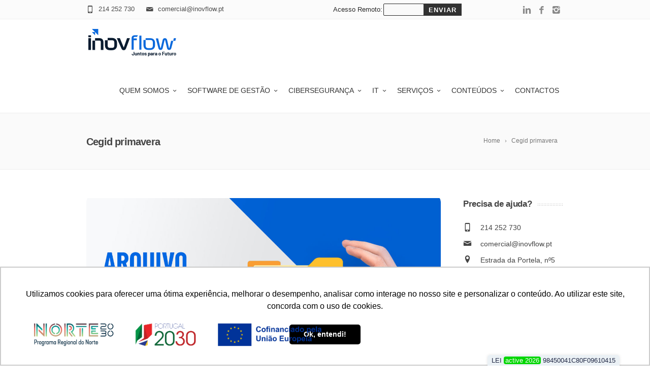

--- FILE ---
content_type: text/html; charset=UTF-8
request_url: https://www.inovflow.pt/category/artigos-primavera/page/3/
body_size: 34013
content:
<!DOCTYPE html>
<!--[if IE 7]>
<html class="ie ie7" lang="pt-PT">
<![endif]-->
<!--[if IE 8]>
<html class="ie ie8" lang="pt-PT">
<![endif]-->
<!--[if !(IE 7) | !(IE 8)  ]><!-->
<html lang="pt-PT">
<!--<![endif]-->
<head>

	<!-- Global site tag (gtag.js) - Google Analytics -->
<script async src="https://www.googletagmanager.com/gtag/js?id=G-NLQ6B12Z88"></script>
<script>
  window.dataLayer = window.dataLayer || [];
  function gtag(){dataLayer.push(arguments);}
  gtag('js', new Date());
  gtag('config', 'G-NLQ6B12Z88');
</script>

	<!-- Google tag (gtag.js) -->
<script async src="https://www.googletagmanager.com/gtag/js?id=AW-1008096389"></script>
<script>
  window.dataLayer = window.dataLayer || [];
  function gtag(){dataLayer.push(arguments);}
  gtag('js', new Date());

  gtag('config', 'AW-1008096389');
</script>


	
	<!-- Basic Page Needs
  ================================================== -->
	<meta charset="UTF-8">

	<!-- Mobile Specific Metas
	================================================== -->
			<meta name="viewport" content="width=device-width, initial-scale=1, maximum-scale=1">
		
	
			<link rel="icon" type="image/x-icon" href="https://www.inovflow.pt/wp-content/uploads/2020/02/SIMBOLO-INOVFLOW-01-4.png">	
		

	<meta name='robots' content='index, follow, max-image-preview:large, max-snippet:-1, max-video-preview:-1' />
	<style>img:is([sizes="auto" i], [sizes^="auto," i]) { contain-intrinsic-size: 3000px 1500px }</style>
	
<!-- Google Tag Manager for WordPress by gtm4wp.com -->
<script data-cfasync="false" data-pagespeed-no-defer>
	var gtm4wp_datalayer_name = "dataLayer";
	var dataLayer = dataLayer || [];
</script>
<!-- End Google Tag Manager for WordPress by gtm4wp.com -->
	<!-- This site is optimized with the Yoast SEO plugin v24.5 - https://yoast.com/wordpress/plugins/seo/ -->
	<title>Arquivo de Cegid primavera - Página 3 de 6 - INOVFLOW</title>
	<link rel="canonical" href="https://www.inovflow.pt/category/artigos-primavera/page/3/" />
	<link rel="prev" href="https://www.inovflow.pt/category/artigos-primavera/page/2/" />
	<link rel="next" href="https://www.inovflow.pt/category/artigos-primavera/page/4/" />
	<meta property="og:locale" content="pt_PT" />
	<meta property="og:type" content="article" />
	<meta property="og:title" content="Arquivo de Cegid primavera - Página 3 de 6 - INOVFLOW" />
	<meta property="og:url" content="https://www.inovflow.pt/category/artigos-primavera/" />
	<meta property="og:site_name" content="INOVFLOW" />
	<meta name="twitter:card" content="summary_large_image" />
	<script type="application/ld+json" class="yoast-schema-graph">{"@context":"https://schema.org","@graph":[{"@type":"CollectionPage","@id":"https://www.inovflow.pt/category/artigos-primavera/","url":"https://www.inovflow.pt/category/artigos-primavera/page/3/","name":"Arquivo de Cegid primavera - Página 3 de 6 - INOVFLOW","isPartOf":{"@id":"https://www.inovflow.pt/#website"},"primaryImageOfPage":{"@id":"https://www.inovflow.pt/category/artigos-primavera/page/3/#primaryimage"},"image":{"@id":"https://www.inovflow.pt/category/artigos-primavera/page/3/#primaryimage"},"thumbnailUrl":"https://www.inovflow.pt/wp-content/uploads/2021/11/arquivo-digital-primavera.jpg","breadcrumb":{"@id":"https://www.inovflow.pt/category/artigos-primavera/page/3/#breadcrumb"},"inLanguage":"pt-PT"},{"@type":"ImageObject","inLanguage":"pt-PT","@id":"https://www.inovflow.pt/category/artigos-primavera/page/3/#primaryimage","url":"https://www.inovflow.pt/wp-content/uploads/2021/11/arquivo-digital-primavera.jpg","contentUrl":"https://www.inovflow.pt/wp-content/uploads/2021/11/arquivo-digital-primavera.jpg","width":1200,"height":630,"caption":"arquivo digital primavera"},{"@type":"BreadcrumbList","@id":"https://www.inovflow.pt/category/artigos-primavera/page/3/#breadcrumb","itemListElement":[{"@type":"ListItem","position":1,"name":"Início","item":"https://www.inovflow.pt/"},{"@type":"ListItem","position":2,"name":"Cegid primavera"}]},{"@type":"WebSite","@id":"https://www.inovflow.pt/#website","url":"https://www.inovflow.pt/","name":"INOVFLOW","description":"BUSINESS SOLUTIONS","potentialAction":[{"@type":"SearchAction","target":{"@type":"EntryPoint","urlTemplate":"https://www.inovflow.pt/?s={search_term_string}"},"query-input":{"@type":"PropertyValueSpecification","valueRequired":true,"valueName":"search_term_string"}}],"inLanguage":"pt-PT"}]}</script>
	<!-- / Yoast SEO plugin. -->


<link rel='dns-prefetch' href='//fonts.googleapis.com' />
<link rel="alternate" type="application/rss+xml" title="INOVFLOW &raquo; Feed" href="https://www.inovflow.pt/feed/" />
<link rel="alternate" type="application/rss+xml" title="INOVFLOW &raquo; Feed de comentários" href="https://www.inovflow.pt/comments/feed/" />
<link rel="alternate" type="application/rss+xml" title="Feed de categorias INOVFLOW &raquo; Cegid primavera" href="https://www.inovflow.pt/category/artigos-primavera/feed/" />
<script type="text/javascript">
/* <![CDATA[ */
window._wpemojiSettings = {"baseUrl":"https:\/\/s.w.org\/images\/core\/emoji\/15.0.3\/72x72\/","ext":".png","svgUrl":"https:\/\/s.w.org\/images\/core\/emoji\/15.0.3\/svg\/","svgExt":".svg","source":{"concatemoji":"https:\/\/www.inovflow.pt\/wp-includes\/js\/wp-emoji-release.min.js?ver=6.7.4"}};
/*! This file is auto-generated */
!function(i,n){var o,s,e;function c(e){try{var t={supportTests:e,timestamp:(new Date).valueOf()};sessionStorage.setItem(o,JSON.stringify(t))}catch(e){}}function p(e,t,n){e.clearRect(0,0,e.canvas.width,e.canvas.height),e.fillText(t,0,0);var t=new Uint32Array(e.getImageData(0,0,e.canvas.width,e.canvas.height).data),r=(e.clearRect(0,0,e.canvas.width,e.canvas.height),e.fillText(n,0,0),new Uint32Array(e.getImageData(0,0,e.canvas.width,e.canvas.height).data));return t.every(function(e,t){return e===r[t]})}function u(e,t,n){switch(t){case"flag":return n(e,"\ud83c\udff3\ufe0f\u200d\u26a7\ufe0f","\ud83c\udff3\ufe0f\u200b\u26a7\ufe0f")?!1:!n(e,"\ud83c\uddfa\ud83c\uddf3","\ud83c\uddfa\u200b\ud83c\uddf3")&&!n(e,"\ud83c\udff4\udb40\udc67\udb40\udc62\udb40\udc65\udb40\udc6e\udb40\udc67\udb40\udc7f","\ud83c\udff4\u200b\udb40\udc67\u200b\udb40\udc62\u200b\udb40\udc65\u200b\udb40\udc6e\u200b\udb40\udc67\u200b\udb40\udc7f");case"emoji":return!n(e,"\ud83d\udc26\u200d\u2b1b","\ud83d\udc26\u200b\u2b1b")}return!1}function f(e,t,n){var r="undefined"!=typeof WorkerGlobalScope&&self instanceof WorkerGlobalScope?new OffscreenCanvas(300,150):i.createElement("canvas"),a=r.getContext("2d",{willReadFrequently:!0}),o=(a.textBaseline="top",a.font="600 32px Arial",{});return e.forEach(function(e){o[e]=t(a,e,n)}),o}function t(e){var t=i.createElement("script");t.src=e,t.defer=!0,i.head.appendChild(t)}"undefined"!=typeof Promise&&(o="wpEmojiSettingsSupports",s=["flag","emoji"],n.supports={everything:!0,everythingExceptFlag:!0},e=new Promise(function(e){i.addEventListener("DOMContentLoaded",e,{once:!0})}),new Promise(function(t){var n=function(){try{var e=JSON.parse(sessionStorage.getItem(o));if("object"==typeof e&&"number"==typeof e.timestamp&&(new Date).valueOf()<e.timestamp+604800&&"object"==typeof e.supportTests)return e.supportTests}catch(e){}return null}();if(!n){if("undefined"!=typeof Worker&&"undefined"!=typeof OffscreenCanvas&&"undefined"!=typeof URL&&URL.createObjectURL&&"undefined"!=typeof Blob)try{var e="postMessage("+f.toString()+"("+[JSON.stringify(s),u.toString(),p.toString()].join(",")+"));",r=new Blob([e],{type:"text/javascript"}),a=new Worker(URL.createObjectURL(r),{name:"wpTestEmojiSupports"});return void(a.onmessage=function(e){c(n=e.data),a.terminate(),t(n)})}catch(e){}c(n=f(s,u,p))}t(n)}).then(function(e){for(var t in e)n.supports[t]=e[t],n.supports.everything=n.supports.everything&&n.supports[t],"flag"!==t&&(n.supports.everythingExceptFlag=n.supports.everythingExceptFlag&&n.supports[t]);n.supports.everythingExceptFlag=n.supports.everythingExceptFlag&&!n.supports.flag,n.DOMReady=!1,n.readyCallback=function(){n.DOMReady=!0}}).then(function(){return e}).then(function(){var e;n.supports.everything||(n.readyCallback(),(e=n.source||{}).concatemoji?t(e.concatemoji):e.wpemoji&&e.twemoji&&(t(e.twemoji),t(e.wpemoji)))}))}((window,document),window._wpemojiSettings);
/* ]]> */
</script>
<link rel='stylesheet' id='aol-jquery-ui-css' href='https://www.inovflow.pt/wp-content/plugins/apply-online/public/css/jquery-ui.min.css?ver=6.7.4' type='text/css' media='all' />
<link rel='stylesheet' id='apply-online-css' href='https://www.inovflow.pt/wp-content/plugins/apply-online/public/css/applyonline-public.css?ver=2.6.7.2' type='text/css' media='all' />
<link rel='stylesheet' id='pmb_common-css' href='https://www.inovflow.pt/wp-content/plugins/print-my-blog/assets/styles/pmb-common.css?ver=1740138606' type='text/css' media='all' />
<style id='wp-emoji-styles-inline-css' type='text/css'>

	img.wp-smiley, img.emoji {
		display: inline !important;
		border: none !important;
		box-shadow: none !important;
		height: 1em !important;
		width: 1em !important;
		margin: 0 0.07em !important;
		vertical-align: -0.1em !important;
		background: none !important;
		padding: 0 !important;
	}
</style>
<link rel='stylesheet' id='wp-block-library-css' href='https://www.inovflow.pt/wp-includes/css/dist/block-library/style.min.css?ver=6.7.4' type='text/css' media='all' />
<link rel='stylesheet' id='pmb-select2-css' href='https://www.inovflow.pt/wp-content/plugins/print-my-blog/assets/styles/libs/select2.min.css?ver=4.0.6' type='text/css' media='all' />
<link rel='stylesheet' id='pmb-jquery-ui-css' href='https://www.inovflow.pt/wp-content/plugins/print-my-blog/assets/styles/libs/jquery-ui/jquery-ui.min.css?ver=1.11.4' type='text/css' media='all' />
<link rel='stylesheet' id='pmb-setup-page-css' href='https://www.inovflow.pt/wp-content/plugins/print-my-blog/assets/styles/setup-page.css?ver=1740138606' type='text/css' media='all' />
<style id='classic-theme-styles-inline-css' type='text/css'>
/*! This file is auto-generated */
.wp-block-button__link{color:#fff;background-color:#32373c;border-radius:9999px;box-shadow:none;text-decoration:none;padding:calc(.667em + 2px) calc(1.333em + 2px);font-size:1.125em}.wp-block-file__button{background:#32373c;color:#fff;text-decoration:none}
</style>
<style id='global-styles-inline-css' type='text/css'>
:root{--wp--preset--aspect-ratio--square: 1;--wp--preset--aspect-ratio--4-3: 4/3;--wp--preset--aspect-ratio--3-4: 3/4;--wp--preset--aspect-ratio--3-2: 3/2;--wp--preset--aspect-ratio--2-3: 2/3;--wp--preset--aspect-ratio--16-9: 16/9;--wp--preset--aspect-ratio--9-16: 9/16;--wp--preset--color--black: #000000;--wp--preset--color--cyan-bluish-gray: #abb8c3;--wp--preset--color--white: #ffffff;--wp--preset--color--pale-pink: #f78da7;--wp--preset--color--vivid-red: #cf2e2e;--wp--preset--color--luminous-vivid-orange: #ff6900;--wp--preset--color--luminous-vivid-amber: #fcb900;--wp--preset--color--light-green-cyan: #7bdcb5;--wp--preset--color--vivid-green-cyan: #00d084;--wp--preset--color--pale-cyan-blue: #8ed1fc;--wp--preset--color--vivid-cyan-blue: #0693e3;--wp--preset--color--vivid-purple: #9b51e0;--wp--preset--gradient--vivid-cyan-blue-to-vivid-purple: linear-gradient(135deg,rgba(6,147,227,1) 0%,rgb(155,81,224) 100%);--wp--preset--gradient--light-green-cyan-to-vivid-green-cyan: linear-gradient(135deg,rgb(122,220,180) 0%,rgb(0,208,130) 100%);--wp--preset--gradient--luminous-vivid-amber-to-luminous-vivid-orange: linear-gradient(135deg,rgba(252,185,0,1) 0%,rgba(255,105,0,1) 100%);--wp--preset--gradient--luminous-vivid-orange-to-vivid-red: linear-gradient(135deg,rgba(255,105,0,1) 0%,rgb(207,46,46) 100%);--wp--preset--gradient--very-light-gray-to-cyan-bluish-gray: linear-gradient(135deg,rgb(238,238,238) 0%,rgb(169,184,195) 100%);--wp--preset--gradient--cool-to-warm-spectrum: linear-gradient(135deg,rgb(74,234,220) 0%,rgb(151,120,209) 20%,rgb(207,42,186) 40%,rgb(238,44,130) 60%,rgb(251,105,98) 80%,rgb(254,248,76) 100%);--wp--preset--gradient--blush-light-purple: linear-gradient(135deg,rgb(255,206,236) 0%,rgb(152,150,240) 100%);--wp--preset--gradient--blush-bordeaux: linear-gradient(135deg,rgb(254,205,165) 0%,rgb(254,45,45) 50%,rgb(107,0,62) 100%);--wp--preset--gradient--luminous-dusk: linear-gradient(135deg,rgb(255,203,112) 0%,rgb(199,81,192) 50%,rgb(65,88,208) 100%);--wp--preset--gradient--pale-ocean: linear-gradient(135deg,rgb(255,245,203) 0%,rgb(182,227,212) 50%,rgb(51,167,181) 100%);--wp--preset--gradient--electric-grass: linear-gradient(135deg,rgb(202,248,128) 0%,rgb(113,206,126) 100%);--wp--preset--gradient--midnight: linear-gradient(135deg,rgb(2,3,129) 0%,rgb(40,116,252) 100%);--wp--preset--font-size--small: 13px;--wp--preset--font-size--medium: 20px;--wp--preset--font-size--large: 36px;--wp--preset--font-size--x-large: 42px;--wp--preset--spacing--20: 0.44rem;--wp--preset--spacing--30: 0.67rem;--wp--preset--spacing--40: 1rem;--wp--preset--spacing--50: 1.5rem;--wp--preset--spacing--60: 2.25rem;--wp--preset--spacing--70: 3.38rem;--wp--preset--spacing--80: 5.06rem;--wp--preset--shadow--natural: 6px 6px 9px rgba(0, 0, 0, 0.2);--wp--preset--shadow--deep: 12px 12px 50px rgba(0, 0, 0, 0.4);--wp--preset--shadow--sharp: 6px 6px 0px rgba(0, 0, 0, 0.2);--wp--preset--shadow--outlined: 6px 6px 0px -3px rgba(255, 255, 255, 1), 6px 6px rgba(0, 0, 0, 1);--wp--preset--shadow--crisp: 6px 6px 0px rgba(0, 0, 0, 1);}:where(.is-layout-flex){gap: 0.5em;}:where(.is-layout-grid){gap: 0.5em;}body .is-layout-flex{display: flex;}.is-layout-flex{flex-wrap: wrap;align-items: center;}.is-layout-flex > :is(*, div){margin: 0;}body .is-layout-grid{display: grid;}.is-layout-grid > :is(*, div){margin: 0;}:where(.wp-block-columns.is-layout-flex){gap: 2em;}:where(.wp-block-columns.is-layout-grid){gap: 2em;}:where(.wp-block-post-template.is-layout-flex){gap: 1.25em;}:where(.wp-block-post-template.is-layout-grid){gap: 1.25em;}.has-black-color{color: var(--wp--preset--color--black) !important;}.has-cyan-bluish-gray-color{color: var(--wp--preset--color--cyan-bluish-gray) !important;}.has-white-color{color: var(--wp--preset--color--white) !important;}.has-pale-pink-color{color: var(--wp--preset--color--pale-pink) !important;}.has-vivid-red-color{color: var(--wp--preset--color--vivid-red) !important;}.has-luminous-vivid-orange-color{color: var(--wp--preset--color--luminous-vivid-orange) !important;}.has-luminous-vivid-amber-color{color: var(--wp--preset--color--luminous-vivid-amber) !important;}.has-light-green-cyan-color{color: var(--wp--preset--color--light-green-cyan) !important;}.has-vivid-green-cyan-color{color: var(--wp--preset--color--vivid-green-cyan) !important;}.has-pale-cyan-blue-color{color: var(--wp--preset--color--pale-cyan-blue) !important;}.has-vivid-cyan-blue-color{color: var(--wp--preset--color--vivid-cyan-blue) !important;}.has-vivid-purple-color{color: var(--wp--preset--color--vivid-purple) !important;}.has-black-background-color{background-color: var(--wp--preset--color--black) !important;}.has-cyan-bluish-gray-background-color{background-color: var(--wp--preset--color--cyan-bluish-gray) !important;}.has-white-background-color{background-color: var(--wp--preset--color--white) !important;}.has-pale-pink-background-color{background-color: var(--wp--preset--color--pale-pink) !important;}.has-vivid-red-background-color{background-color: var(--wp--preset--color--vivid-red) !important;}.has-luminous-vivid-orange-background-color{background-color: var(--wp--preset--color--luminous-vivid-orange) !important;}.has-luminous-vivid-amber-background-color{background-color: var(--wp--preset--color--luminous-vivid-amber) !important;}.has-light-green-cyan-background-color{background-color: var(--wp--preset--color--light-green-cyan) !important;}.has-vivid-green-cyan-background-color{background-color: var(--wp--preset--color--vivid-green-cyan) !important;}.has-pale-cyan-blue-background-color{background-color: var(--wp--preset--color--pale-cyan-blue) !important;}.has-vivid-cyan-blue-background-color{background-color: var(--wp--preset--color--vivid-cyan-blue) !important;}.has-vivid-purple-background-color{background-color: var(--wp--preset--color--vivid-purple) !important;}.has-black-border-color{border-color: var(--wp--preset--color--black) !important;}.has-cyan-bluish-gray-border-color{border-color: var(--wp--preset--color--cyan-bluish-gray) !important;}.has-white-border-color{border-color: var(--wp--preset--color--white) !important;}.has-pale-pink-border-color{border-color: var(--wp--preset--color--pale-pink) !important;}.has-vivid-red-border-color{border-color: var(--wp--preset--color--vivid-red) !important;}.has-luminous-vivid-orange-border-color{border-color: var(--wp--preset--color--luminous-vivid-orange) !important;}.has-luminous-vivid-amber-border-color{border-color: var(--wp--preset--color--luminous-vivid-amber) !important;}.has-light-green-cyan-border-color{border-color: var(--wp--preset--color--light-green-cyan) !important;}.has-vivid-green-cyan-border-color{border-color: var(--wp--preset--color--vivid-green-cyan) !important;}.has-pale-cyan-blue-border-color{border-color: var(--wp--preset--color--pale-cyan-blue) !important;}.has-vivid-cyan-blue-border-color{border-color: var(--wp--preset--color--vivid-cyan-blue) !important;}.has-vivid-purple-border-color{border-color: var(--wp--preset--color--vivid-purple) !important;}.has-vivid-cyan-blue-to-vivid-purple-gradient-background{background: var(--wp--preset--gradient--vivid-cyan-blue-to-vivid-purple) !important;}.has-light-green-cyan-to-vivid-green-cyan-gradient-background{background: var(--wp--preset--gradient--light-green-cyan-to-vivid-green-cyan) !important;}.has-luminous-vivid-amber-to-luminous-vivid-orange-gradient-background{background: var(--wp--preset--gradient--luminous-vivid-amber-to-luminous-vivid-orange) !important;}.has-luminous-vivid-orange-to-vivid-red-gradient-background{background: var(--wp--preset--gradient--luminous-vivid-orange-to-vivid-red) !important;}.has-very-light-gray-to-cyan-bluish-gray-gradient-background{background: var(--wp--preset--gradient--very-light-gray-to-cyan-bluish-gray) !important;}.has-cool-to-warm-spectrum-gradient-background{background: var(--wp--preset--gradient--cool-to-warm-spectrum) !important;}.has-blush-light-purple-gradient-background{background: var(--wp--preset--gradient--blush-light-purple) !important;}.has-blush-bordeaux-gradient-background{background: var(--wp--preset--gradient--blush-bordeaux) !important;}.has-luminous-dusk-gradient-background{background: var(--wp--preset--gradient--luminous-dusk) !important;}.has-pale-ocean-gradient-background{background: var(--wp--preset--gradient--pale-ocean) !important;}.has-electric-grass-gradient-background{background: var(--wp--preset--gradient--electric-grass) !important;}.has-midnight-gradient-background{background: var(--wp--preset--gradient--midnight) !important;}.has-small-font-size{font-size: var(--wp--preset--font-size--small) !important;}.has-medium-font-size{font-size: var(--wp--preset--font-size--medium) !important;}.has-large-font-size{font-size: var(--wp--preset--font-size--large) !important;}.has-x-large-font-size{font-size: var(--wp--preset--font-size--x-large) !important;}
:where(.wp-block-post-template.is-layout-flex){gap: 1.25em;}:where(.wp-block-post-template.is-layout-grid){gap: 1.25em;}
:where(.wp-block-columns.is-layout-flex){gap: 2em;}:where(.wp-block-columns.is-layout-grid){gap: 2em;}
:root :where(.wp-block-pullquote){font-size: 1.5em;line-height: 1.6;}
</style>
<link rel='stylesheet' id='dashicons-css' href='https://www.inovflow.pt/wp-includes/css/dashicons.min.css?ver=6.7.4' type='text/css' media='all' />
<link rel='stylesheet' id='pb_animate-css' href='https://www.inovflow.pt/wp-content/plugins/ays-popup-box/public/css/animate.css?ver=5.1.7' type='text/css' media='all' />
<link rel='stylesheet' id='contact-form-7-css' href='https://www.inovflow.pt/wp-content/plugins/contact-form-7/includes/css/styles.css?ver=6.0.4' type='text/css' media='all' />
<link rel='stylesheet' id='theme.css-css' href='https://www.inovflow.pt/wp-content/plugins/popup-builder/public/css/theme.css?ver=4.3.6' type='text/css' media='all' />
<link rel='stylesheet' id='rs-plugin-settings-css' href='https://www.inovflow.pt/wp-content/plugins/revslider/public/assets/css/settings.css?ver=5.4.8.1' type='text/css' media='all' />
<style id='rs-plugin-settings-inline-css' type='text/css'>
#rs-demo-id {}
</style>
<link rel='stylesheet' id='boc-main-styles-css' href='https://www.inovflow.pt/wp-content/themes/fortuna/style.css?ver=6.7.4' type='text/css' media='all' />
<link rel='stylesheet' id='boc-child-styles-css' href='https://www.inovflow.pt/wp-content/themes/fortuna-child/style.css?ver=1.10' type='text/css' media='all' />
<link rel='stylesheet' id='boc-grid-css' href='https://www.inovflow.pt/wp-content/themes/fortuna/stylesheets/grid.css?ver=6.7.4' type='text/css' media='all' />
<link rel='stylesheet' id='boc-icon-css' href='https://www.inovflow.pt/wp-content/themes/fortuna/stylesheets/icons.css?ver=6.7.4' type='text/css' media='all' />
<link rel='stylesheet' id='js_composer_front-css' href='https://www.inovflow.pt/wp-content/plugins/js_composer/assets/css/js_composer.min.css?ver=8.2' type='text/css' media='all' />
<link rel='stylesheet' id='boc-animation-styles-css' href='https://www.inovflow.pt/wp-content/themes/fortuna/stylesheets/animations.css?ver=6.7.4' type='text/css' media='all' />
<style id='boc-animation-styles-inline-css' type='text/css'>

				#menu > ul > li > a {
					font-family: 'Arial', Montserrat, Arial, Helvetica, sans-serif;
				}

				#menu > ul > li ul > li > a {
					font-family: 'Arial', Montserrat, Arial, Helvetica, sans-serif;
				}

				#menu > ul > li ul > li > a {
					text-transform: none;
				}

				#menu > ul > li ul > li > a {
					letter-spacing: -0.01em;
				}

				h1, h2, h3, h4, h5, h6, .title, .heading_font, .counter-digit, .htabs a, .woocommerce-page div.product .woocommerce-tabs ul.tabs li {
					font-family: 'Arial', Montserrat, Arial, Helvetica, sans-serif;
				}

				body, .body_font, .body_font h1, .body_font h2, .body_font h3, .body_font h4, .body_font h5 {
					font-family: 'Arial', Arial, Helvetica, sans-serif;
				}

				body {
					font-size: 18px;
				}

				.button, a.button, button, input[type='submit'], input[type='reset'], input[type='button'] {
					font-family: 'Arial', Arial, Helvetica, sans-serif;
				}

				.button, a.button, button, input[type='submit'], input[type='reset'], input[type='button'] {
					text-transform: uppercase;
				}

				.button, a.button, button, input[type='submit'], input[type='reset'], input[type='button'] {
					font-weight: bold;
				}

				.button, a.button, button, input[type='submit'], input[type='reset'], input[type='button'] {
					letter-spacing: 0.08em;
				}
	
					#header.scrolled {
						background: rgba(255,255, 255, 1);
					}
				
			  @media only screen and (min-width: 1018px){	
				#header.scrolled #menu > ul > li > a, #header.scrolled .header_cart .icon { line-height: 79px; }
				#header.scrolled .header_cart .widget_shopping_cart { top: 79px; }
				#header.scrolled #menu > ul > li.boc_nav_button { height: 79px; }
				#header.scrolled #logo .logo_img { height: 83px;}
				#header.scrolled #boc_searchform_close { top:31px; }
			  }

				#menu > ul > li:not(.boc_nav_button):hover > a, #header .header_cart li a.icon:hover { color: #0c69dc; }
				#menu > ul > li.boc_nav_button a:hover{ background: #0c69dc; border: 2px solid #0c69dc; }

				.main_menu_underline_effect #menu > ul > li > a:after{ background-color: #0c69dc; }

				.custom_menu_1 #menu > ul > li div { border-top: 2px solid #0c69dc; }

				.custom_menu_2 #menu > ul > li div { border-top: 2px solid #0c69dc; }

				.custom_menu_3 #menu > ul > li div { border-top: 2px solid #0c69dc;}
				.custom_menu_3 #menu > ul > li ul > li > a:hover { background-color: #0c69dc;}

				.custom_menu_4 #menu > ul > li div { border-top: 2px solid #0c69dc;}			
				.custom_menu_4 #menu > ul > li ul > li > a:hover { background-color: #0c69dc;}
				
				.custom_menu_5 #menu > ul > li ul > li > a:hover { background-color: #0c69dc;}
				.custom_menu_5 #menu > ul > li:hover > a { border-top: 2px solid #0c69dc;}

				.custom_menu_6 #menu > ul > li ul > li > a:hover { background-color: #0c69dc;}
				.custom_menu_6 #menu > ul > li:not(.boc_nav_button):hover > a { border-top: 2px solid #0c69dc;}
				
				a:hover, a:focus,
				.post_content a:not(.button), 
				.post_content a:not(.button):visited,
				.post_content .wpb_widgetised_column a:not(.button):hover {	color: #0c69dc; }
				
				.post_content .wpb_widgetised_column .side_bar_menu a:not(.button):hover { color: #333; }
				
				.boc_preloader_icon:before { border-color: #0c69dc rgba(0,0,0,0) rgba(0,0,0,0); }
				
				.dark_links a:hover, .white_links a:hover, .dark_links a:hover h2, .dark_links a:hover h3 { color: #0c69dc !important; }
				
				.side_icon_box h3 a:hover, 
				.post_content .team_block h4 a:hover,
				.team_block .team_icons a:hover{ color:#0c69dc; }

				.button:hover,a:hover.button,button:hover,input[type="submit"]:hover,input[type="reset"]:hover,	input[type="button"]:hover, .btn_theme_color, a.btn_theme_color { color: #fff; background-color:#0c69dc;}
				input.btn_theme_color, a.btn_theme_color, .btn_theme_color { color: #fff; background-color:#0c69dc;}
				.btn_theme_color:hover, input.btn_theme_color:hover, a:hover.btn_theme_color { color: #fff; background-color: #444444;}
				
				input.btn_theme_color.btn_outline, a.btn_theme_color.btn_outline, .btn_theme_color.btn_outline {
					color: #0c69dc !important;
					border: 2px solid #0c69dc;
				}
				input.btn_theme_color.btn_outline:hover, a.btn_theme_color.btn_outline:hover, .btn_theme_color.btn_outline:hover{
					background-color: #0c69dc !important;
				}
				
				#boc_searchform_close:hover { color:#0c69dc;}
				
				.section_big_title h1 strong, h1 strong, h2 strong, h3 strong, h4 strong, h5 strong { color:#0c69dc;}
				.top_icon_box h3 a:hover { color:#0c69dc;}

				.htabs a.selected  { border-top: 2px solid #0c69dc;}
				.resp-vtabs .resp-tabs-list li.resp-tab-active { border-left: 2px solid #0c69dc;}
				.minimal_style.horizontal .resp-tabs-list li.resp-tab-active,
				.minimal_style.resp-vtabs .resp-tabs-list li.resp-tab-active { background: #0c69dc;}
				
				#s:focus {	border: 1px solid #0c69dc;}
				
				.breadcrumb a:hover{ color: #0c69dc;}

				.tagcloud a:hover { background-color: #0c69dc;}
				.month { background-color: #0c69dc;}
				.small_month  { background-color: #0c69dc;}

				.post_meta a:hover{ color: #0c69dc;}
				
				.horizontal .resp-tabs-list li.resp-tab-active { border-top: 2px solid #0c69dc;}
				.resp-vtabs li.resp-tab-active { border-left: 2px solid #0c69dc; }

				#portfolio_filter { background-color: #0c69dc;}
				#portfolio_filter ul li div:hover { background-color: #0c69dc;}
				.portfolio_inline_filter ul li div:hover { background-color: #0c69dc;}

				.counter-digit { color: #0c69dc;}

				.tp-caption a:not(.button):hover { color: #0c69dc;}

				.more-link1:before { color: #0c69dc;}
				.more-link2:before { background: #0c69dc;}

				.image_featured_text .pos { color: #0c69dc;}

				.side_icon_box .icon_feat i.icon { color: #0c69dc;}
				.side_icon_box .icon_feat.icon_solid { background-color: #0c69dc; }
				
				.boc_list_item .li_icon i.icon { color: #0c69dc;}
				.boc_list_item .li_icon.icon_solid { background: #0c69dc; }

				.top_icon_box.type1 .icon_holder .icon_bgr { background-color: #0c69dc; }
				.top_icon_box.type1:hover .icon_holder .icon_bgr { border: 2px solid #0c69dc; }
				.top_icon_box.type1 .icon_holder .icon_bgr:after,
				.top_icon_box.type1:hover .icon_holder .icon_bgr:after { border: 2px solid #0c69dc; }
				.top_icon_box.type1:hover .icon_holder i { color: #0c69dc;}

				.top_icon_box.type2 .icon_holder .icon_bgr { background-color: #0c69dc; }
				.top_icon_box.type2:hover .icon_holder .icon_bgr { background-color: #fff; }
				.top_icon_box.type2:hover .icon_holder i { color: #0c69dc;}

				.top_icon_box.type3 .icon_holder .icon_bgr:after { border: 2px solid #0c69dc; }
				.top_icon_box.type3:hover .icon_holder .icon_bgr { background-color: #0c69dc; }
				.top_icon_box.type3:hover .icon_holder .icon_bgr:after { border: 2px solid #0c69dc; }
				.top_icon_box.type3 .icon_holder i { color: #0c69dc;}
				.top_icon_box.type3:hover .icon_holder i { color: #fff; }

				.top_icon_box.type4:hover .icon_holder .icon_bgr { border: 2px solid #0c69dc; }
				.top_icon_box.type4:hover .icon_holder .icon_bgr:after { border: 3px solid #0c69dc; }
				.top_icon_box.type4 .icon_holder i{ color: #0c69dc; }
				.top_icon_box.type4:hover .icon_holder i { color:  #0c69dc; }

				.top_icon_box.type5 .icon_holder i{ color: #0c69dc; }
				.top_icon_box.type5:hover .icon_holder i { color: #0c69dc; }

				a .pic_info.type11 .plus_overlay { border-bottom: 50px solid rgba(12,105, 220, 0.8); }
				a:hover .pic_info.type11 .plus_overlay { border-bottom: 1000px solid rgba(12,105, 220, 0.8);}
				
				a .pic_info.type12 .img_overlay_icon,
				a:hover .pic_info.type12 .img_overlay_icon { background: rgba(12,105, 220, 0.8);}
				
				h2.title strong {  color: #0c69dc;}
				ul.theme_color_ul li:before { color: #0c69dc; }

				.custom_slides.nav_design_1 .cs_nav_item.active .cs_nav_icon i.icon{ color: #0c69dc;}
				.custom_slides.nav_style_1.nav_design_1 .cs_nav_item:hover .cs_nav_icon i.icon,
				.custom_slides.nav_style_1.nav_design_2 .cs_nav_item:hover .cs_nav_icon i.icon { color: #0c69dc;}
				.custom_slides.nav_design_2 .cs_nav_item.active .cs_nav_icon { background: #0c69dc;}
				.cs_nav_item.has_no_text:hover .cs_nav_icon i.icon { color: #0c69dc;}
				.custom_slides.nav_style_2 .cs_txt { color: #0c69dc;}
				
				.acc_control, .active_acc .acc_control,
				.acc_holder.with_bgr .active_acc .acc_control { background-color: #0c69dc;}

				.text_box.left_border {	border-left: 3px solid #0c69dc; }

				.owl-theme .owl-controls .owl-nav div { background: #0c69dc;}
				.owl-theme .owl-dots .owl-dot.active span { background: #0c69dc;}
				.img_slider.owl-theme .owl-controls .owl-nav div:not(.disabled):hover { background: #0c69dc;}		

				.testimonial_style_big.owl-theme .owl-controls .owl-nav div:hover,
				.posts_carousel_holder.owl_side_arrows .owl-theme .owl-controls .owl-nav div:hover, 
				.img_carousel_holder.owl_side_arrows .owl-theme .owl-controls .owl-nav div:hover,
				.content_slides_arrowed.owl-theme .owl-controls .owl-nav div:hover,
				.portfolio_carousel_holder.owl_side_arrows .owl-theme .owl-controls .owl-nav div:hover	{ color: #0c69dc;}
				
				.boc_text_slider_word, .boc_text_slider_word_start { background: #0c69dc; }

				.post_item_block.boxed .pic { border-bottom: 3px solid #0c69dc; }

				.team_block .team_desc { color: #0c69dc;}

				.bar_graph span, .bar_graph.thin_style span { background-color: #0c69dc; }

				.pagination .links a:hover{ background-color: #0c69dc;}
				.hilite{ background: #0c69dc;}
				.price_column.price_column_featured ul li.price_column_title{ background: #0c69dc;}

				blockquote{ border-left: 3px solid #0c69dc; }
				.text_box.left_border { border-left: 3px solid #0c69dc; }

				.fortuna_table tr:hover td { background: rgba(12,105, 220, 0.08);}

				.header_cart ul.cart_list li a, .header_cart ul.product_list_widget li a { color: #0c69dc;}
				.header_cart .cart-notification { background-color: #0c69dc;}
				.header_cart .cart-notification:after { border-bottom-color: #0c69dc;}
				
				.woocommerce .product_meta a { color: #0c69dc;}
				
				.woocommerce a.button, .woocommerce button.button, .woocommerce input.button, .woocommerce #respond input#submit, .woocommerce #content input.button, .woocommerce-page a.button, .woocommerce-page button.button, .woocommerce-page input.button, .woocommerce-page #respond input#submit, .woocommerce-page #content input.button { background-color: #0c69dc!important; }
				.header_cart .cart-wrap	{ background-color: #0c69dc; }
				.header_cart .cart-wrap:before { border-color: transparent #0c69dc transparent; }
				.woocommerce .widget_price_filter .ui-slider .ui-slider-range, .woocommerce-page .widget_price_filter .ui-slider .ui-slider-range{ background-color: #0c69dc !important;}

				.woocommerce nav.woocommerce-pagination ul li a:hover, .woocommerce nav.woocommerce-pagination ul li a:focus, .woocommerce #content nav.woocommerce-pagination ul li a:hover, .woocommerce #content nav.woocommerce-pagination ul li a:focus, .woocommerce-page nav.woocommerce-pagination ul li a:hover, .woocommerce-page nav.woocommerce-pagination ul li a:focus, .woocommerce-page #content nav.woocommerce-pagination ul li a:hover, .woocommerce-page #content nav.woocommerce-pagination ul li a:focus{ background-color: #0c69dc !important;}
				
				.info h2{ background-color: #0c69dc;}
				#footer a:hover { color: #0c69dc;}
				
				
				
				a .pic_info.type1 .plus_overlay {	border-bottom: 50px solid rgba(12,105, 220, 0.8);}
				a:hover .pic_info.type1 .plus_overlay { border-bottom: 1000px solid rgba(12,105, 220, 0.8); }
				
				a .pic_info.type2 .plus_overlay { border-bottom: 50px solid rgba(12,105, 220, 0.75); }
				a:hover .pic_info.type2 .plus_overlay {	border-bottom: 860px solid rgba(12,105, 220, 0.8);}
				
				a .pic_info.type3  .img_overlay_icon {	background: rgba(12,105, 220, 0.8); }
				a:hover .pic_info.type3 .img_overlay_icon {	background: rgba(12,105, 220, 0.8);}
				
				a .pic_info.type4 .img_overlay_icon { border-bottom: 2px solid rgba(12,105, 220, 0.9);}
				
				a:hover .pic_info.type5 .info_overlay {	background: #0c69dc;}
				
				.pic_info.type6 .info_overlay {	background: #0c69dc;}
				a .pic_info.type6 .plus_overlay { border-bottom: 50px solid #0c69dc; }
				
				.pic_info.type7 .info_overlay {	background: rgba(12,105, 220, 0.85);}				

				@media only screen and (max-width: 768px) {
					.cs_nav .cs_nav_item.active { background: #0c69dc !important;}
				}
			
			#footer {
				position: relative;
			}


/* Image */
/*.hentry .pic img{*/
/*	display: none;*/
/*}*/

/* Label */
form > p > label{
	color:#fcfcfc;
	font-style:normal;
	font-weight:500;
	letter-spacing:0px;
	
}

#wpcf7-f39063-p39059-o1 > form > p:nth-child(6) > input {
    border-radius: 4px !important;
}

#wpcf7-f39063-p39059-o1 > form > p:nth-child(6) > input:hover {
    background-color:white;
    color: black;
}

form > div.wpcf7-response-output {
    background-color: red;
    border: none !important;
    color: white;
}
.wpcf7-not-valid-tip {
    color: red !important;
}

</style>
<link rel='stylesheet' id='boc-responsive-style-css' href='https://www.inovflow.pt/wp-content/themes/fortuna/stylesheets/grid_responsive.css?ver=6.7.4' type='text/css' media='all' />
<link rel='stylesheet' id='boc-fonts-css' href='//fonts.googleapis.com/css?family=Lato%3A300%2C400%2C700%2C400italic%7CMontserrat%3A400%2C500%2C600%2C700&#038;ver=1.0.0' type='text/css' media='all' />
<link rel='stylesheet' id='slb_core-css' href='https://www.inovflow.pt/wp-content/plugins/simple-lightbox/client/css/app.css?ver=2.9.3' type='text/css' media='all' />
<link rel='stylesheet' id='barlow-css' href='https://fonts.googleapis.com/css2?family=Barlow%3Aital%2Cwght%400%2C300%3B0%2C400%3B0%2C500%3B0%2C600%3B0%2C700%3B1%2C300%3B1%2C400%3B1%2C500%3B1%2C600%3B1%2C700&#038;display=swap&#038;ver=6.7.4' type='text/css' media='all' />
<script type="text/javascript" src="https://www.inovflow.pt/wp-includes/js/jquery/jquery.min.js?ver=3.7.1" id="jquery-core-js"></script>
<script type="text/javascript" src="https://www.inovflow.pt/wp-includes/js/jquery/jquery-migrate.min.js?ver=3.4.1" id="jquery-migrate-js"></script>
<script type="text/javascript" src="https://www.inovflow.pt/wp-includes/js/jquery/ui/core.min.js?ver=1.13.3" id="jquery-ui-core-js"></script>
<script type="text/javascript" src="https://www.inovflow.pt/wp-includes/js/jquery/ui/datepicker.min.js?ver=1.13.3" id="jquery-ui-datepicker-js"></script>
<script type="text/javascript" id="jquery-ui-datepicker-js-after">
/* <![CDATA[ */
jQuery(function(jQuery){jQuery.datepicker.setDefaults({"closeText":"Fechar","currentText":"Hoje","monthNames":["Janeiro","Fevereiro","Mar\u00e7o","Abril","Maio","Junho","Julho","Agosto","Setembro","Outubro","Novembro","Dezembro"],"monthNamesShort":["Jan","Fev","Mar","Abr","Mai","Jun","Jul","Ago","Set","Out","Nov","Dez"],"nextText":"Seguinte","prevText":"Anterior","dayNames":["Domingo","Segunda-feira","Ter\u00e7a-feira","Quarta-feira","Quinta-feira","Sexta-feira","S\u00e1bado"],"dayNamesShort":["Dom","Seg","Ter","Qua","Qui","Sex","S\u00e1b"],"dayNamesMin":["D","S","T","Q","Q","S","S"],"dateFormat":"d \\dd\\e MM, yy","firstDay":1,"isRTL":false});});
/* ]]> */
</script>
<script type="text/javascript" id="apply-online-js-extra">
/* <![CDATA[ */
var aol_public = {"ajaxurl":"https:\/\/www.inovflow.pt\/wp-admin\/admin-ajax.php","date_format":"dd-mm-yy","url":"https:\/\/www.inovflow.pt\/wp-content\/plugins\/apply-online","consent_text":""};
/* ]]> */
</script>
<script type="text/javascript" src="https://www.inovflow.pt/wp-content/plugins/apply-online/public/js/applyonline-public.js?ver=2.6.7.2" id="apply-online-js"></script>
<script type="text/javascript" id="ays-pb-js-extra">
/* <![CDATA[ */
var pbLocalizeObj = {"ajax":"https:\/\/www.inovflow.pt\/wp-admin\/admin-ajax.php","seconds":"seconds","thisWillClose":"This will close in","icons":{"close_icon":"<svg class=\"ays_pb_material_close_icon\" xmlns=\"https:\/\/www.w3.org\/2000\/svg\" height=\"36px\" viewBox=\"0 0 24 24\" width=\"36px\" fill=\"#000000\" alt=\"Pop-up Close\"><path d=\"M0 0h24v24H0z\" fill=\"none\"\/><path d=\"M19 6.41L17.59 5 12 10.59 6.41 5 5 6.41 10.59 12 5 17.59 6.41 19 12 13.41 17.59 19 19 17.59 13.41 12z\"\/><\/svg>","close_circle_icon":"<svg class=\"ays_pb_material_close_circle_icon\" xmlns=\"https:\/\/www.w3.org\/2000\/svg\" height=\"24\" viewBox=\"0 0 24 24\" width=\"36\" alt=\"Pop-up Close\"><path d=\"M0 0h24v24H0z\" fill=\"none\"\/><path d=\"M12 2C6.47 2 2 6.47 2 12s4.47 10 10 10 10-4.47 10-10S17.53 2 12 2zm5 13.59L15.59 17 12 13.41 8.41 17 7 15.59 10.59 12 7 8.41 8.41 7 12 10.59 15.59 7 17 8.41 13.41 12 17 15.59z\"\/><\/svg>","volume_up_icon":"<svg class=\"ays_pb_fa_volume\" xmlns=\"https:\/\/www.w3.org\/2000\/svg\" height=\"24\" viewBox=\"0 0 24 24\" width=\"36\"><path d=\"M0 0h24v24H0z\" fill=\"none\"\/><path d=\"M3 9v6h4l5 5V4L7 9H3zm13.5 3c0-1.77-1.02-3.29-2.5-4.03v8.05c1.48-.73 2.5-2.25 2.5-4.02zM14 3.23v2.06c2.89.86 5 3.54 5 6.71s-2.11 5.85-5 6.71v2.06c4.01-.91 7-4.49 7-8.77s-2.99-7.86-7-8.77z\"\/><\/svg>","volume_mute_icon":"<svg xmlns=\"https:\/\/www.w3.org\/2000\/svg\" height=\"24\" viewBox=\"0 0 24 24\" width=\"24\"><path d=\"M0 0h24v24H0z\" fill=\"none\"\/><path d=\"M7 9v6h4l5 5V4l-5 5H7z\"\/><\/svg>"}};
/* ]]> */
</script>
<script type="text/javascript" src="https://www.inovflow.pt/wp-content/plugins/ays-popup-box/public/js/ays-pb-public.js?ver=5.1.7" id="ays-pb-js"></script>
<script type="text/javascript" id="cf7_gated_content-js-extra">
/* <![CDATA[ */
var wpcf7gc = {"wpDebug":"","ajaxurl":"https:\/\/www.inovflow.pt\/wp-admin\/admin-ajax.php","cookieKey":"cf7_gated_content_"};
/* ]]> */
</script>
<script type="text/javascript" src="https://www.inovflow.pt/wp-content/plugins/cf7-gated-content/js/cf7_gated_content.js?ver=1" id="cf7_gated_content-js"></script>
<script type="text/javascript" id="Popup.js-js-before">
/* <![CDATA[ */
var sgpbPublicUrl = "https:\/\/www.inovflow.pt\/wp-content\/plugins\/popup-builder\/public\/";
var SGPB_JS_LOCALIZATION = {"imageSupportAlertMessage":"Only image files supported","pdfSupportAlertMessage":"Only pdf files supported","areYouSure":"Are you sure?","addButtonSpinner":"L","audioSupportAlertMessage":"Only audio files supported (e.g.: mp3, wav, m4a, ogg)","publishPopupBeforeElementor":"Please, publish the popup before starting to use Elementor with it!","publishPopupBeforeDivi":"Please, publish the popup before starting to use Divi Builder with it!","closeButtonAltText":"Close"};
/* ]]> */
</script>
<script type="text/javascript" src="https://www.inovflow.pt/wp-content/plugins/popup-builder/public/js/Popup.js?ver=4.3.6" id="Popup.js-js"></script>
<script type="text/javascript" src="https://www.inovflow.pt/wp-content/plugins/popup-builder/public/js/PopupConfig.js?ver=4.3.6" id="PopupConfig.js-js"></script>
<script type="text/javascript" id="PopupBuilder.js-js-before">
/* <![CDATA[ */
var SGPB_POPUP_PARAMS = {"popupTypeAgeRestriction":"ageRestriction","defaultThemeImages":{"1":"https:\/\/www.inovflow.pt\/wp-content\/plugins\/popup-builder\/public\/img\/theme_1\/close.png","2":"https:\/\/www.inovflow.pt\/wp-content\/plugins\/popup-builder\/public\/img\/theme_2\/close.png","3":"https:\/\/www.inovflow.pt\/wp-content\/plugins\/popup-builder\/public\/img\/theme_3\/close.png","5":"https:\/\/www.inovflow.pt\/wp-content\/plugins\/popup-builder\/public\/img\/theme_5\/close.png","6":"https:\/\/www.inovflow.pt\/wp-content\/plugins\/popup-builder\/public\/img\/theme_6\/close.png"},"homePageUrl":"https:\/\/www.inovflow.pt\/","isPreview":false,"convertedIdsReverse":[],"dontShowPopupExpireTime":365,"conditionalJsClasses":[],"disableAnalyticsGeneral":false};
var SGPB_JS_PACKAGES = {"packages":{"current":1,"free":1,"silver":2,"gold":3,"platinum":4},"extensions":{"geo-targeting":false,"advanced-closing":false}};
var SGPB_JS_PARAMS = {"ajaxUrl":"https:\/\/www.inovflow.pt\/wp-admin\/admin-ajax.php","nonce":"761dd4fc4c"};
/* ]]> */
</script>
<script type="text/javascript" src="https://www.inovflow.pt/wp-content/plugins/popup-builder/public/js/PopupBuilder.js?ver=4.3.6" id="PopupBuilder.js-js"></script>
<script type="text/javascript" src="https://www.inovflow.pt/wp-content/plugins/revslider/public/assets/js/jquery.themepunch.tools.min.js?ver=5.4.8.1" id="tp-tools-js"></script>
<script type="text/javascript" src="https://www.inovflow.pt/wp-content/plugins/revslider/public/assets/js/jquery.themepunch.revolution.min.js?ver=5.4.8.1" id="revmin-js"></script>
<script type="text/javascript" src="https://www.inovflow.pt/wp-content/themes/fortuna/js/libs.min.js?ver=6.7.4" id="fortuna.lib-js"></script>
<script type="text/javascript" id="fortuna.common-js-extra">
/* <![CDATA[ */
var bocJSParams = {"boc_is_mobile_device":"","boc_theme_url":"https:\/\/www.inovflow.pt\/wp-content\/themes\/fortuna","header_height":"92","sticky_header":"1","submenu_arrow_effect":"1","mm_bordered_columns":"1","transparent_header":"0","fixed_footer":"0","boc_submenu_animation_effect":"sub_fade_in"};
/* ]]> */
</script>
<script type="text/javascript" src="https://www.inovflow.pt/wp-content/themes/fortuna/js/common.js?ver=6.7.4" id="fortuna.common-js"></script>
<script></script><link rel="https://api.w.org/" href="https://www.inovflow.pt/wp-json/" /><link rel="alternate" title="JSON" type="application/json" href="https://www.inovflow.pt/wp-json/wp/v2/categories/1046" /><link rel="EditURI" type="application/rsd+xml" title="RSD" href="https://www.inovflow.pt/xmlrpc.php?rsd" />
<meta name="generator" content="WordPress 6.7.4" />
<script src="https://leiadmin.com/leitag.js?lei=98450041C80F09610415"></script><script type='text/javascript'>
				jQuery(document).ready(function($) {
				var ult_smooth_speed = 250;
				var ult_smooth_step = 45;
				$('html').attr('data-ult_smooth_speed',ult_smooth_speed).attr('data-ult_smooth_step',ult_smooth_step);
				});
			</script> <style> .ppw-ppf-input-container { background-color: !important; padding: px!important; border-radius: px!important; } .ppw-ppf-input-container div.ppw-ppf-headline { font-size: px!important; font-weight: !important; color: !important; } .ppw-ppf-input-container div.ppw-ppf-desc { font-size: px!important; font-weight: !important; color: !important; } .ppw-ppf-input-container label.ppw-pwd-label { font-size: px!important; font-weight: !important; color: !important; } div.ppwp-wrong-pw-error { font-size: px!important; font-weight: !important; color: #dc3232!important; background: !important; } .ppw-ppf-input-container input[type='submit'] { color: !important; background: !important; } .ppw-ppf-input-container input[type='submit']:hover { color: !important; background: !important; } .ppw-ppf-desc-below { font-size: px!important; font-weight: !important; color: !important; } </style>  <style> .ppw-form { background-color: !important; padding: px!important; border-radius: px!important; } .ppw-headline.ppw-pcp-pf-headline { font-size: px!important; font-weight: !important; color: !important; } .ppw-description.ppw-pcp-pf-desc { font-size: px!important; font-weight: !important; color: !important; } .ppw-pcp-pf-desc-above-btn { display: block; } .ppw-pcp-pf-desc-below-form { font-size: px!important; font-weight: !important; color: !important; } .ppw-input label.ppw-pcp-password-label { font-size: px!important; font-weight: !important; color: !important; } .ppw-form input[type='submit'] { color: !important; background: !important; } .ppw-form input[type='submit']:hover { color: !important; background: !important; } div.ppw-error.ppw-pcp-pf-error-msg { font-size: px!important; font-weight: !important; color: #dc3232!important; background: !important; } </style> <meta name="generator" content="performance-lab 3.9.0; plugins: ">
<style>.wpupg-grid { transition: height 0.8s; }</style>
<!-- Google Tag Manager for WordPress by gtm4wp.com -->
<!-- GTM Container placement set to footer -->
<script data-cfasync="false" data-pagespeed-no-defer>
	var dataLayer_content = {"pagePostType":"post","pagePostType2":"category-post","pageCategory":["artigos","artigos-primavera"]};
	dataLayer.push( dataLayer_content );
</script>
<script data-cfasync="false">
(function(w,d,s,l,i){w[l]=w[l]||[];w[l].push({'gtm.start':
new Date().getTime(),event:'gtm.js'});var f=d.getElementsByTagName(s)[0],
j=d.createElement(s),dl=l!='dataLayer'?'&l='+l:'';j.async=true;j.src=
'//www.googletagmanager.com/gtm.js?id='+i+dl;f.parentNode.insertBefore(j,f);
})(window,document,'script','dataLayer','GTM-NHR6CKL');
</script>
<!-- End Google Tag Manager for WordPress by gtm4wp.com --><meta name="generator" content="Powered by WPBakery Page Builder - drag and drop page builder for WordPress."/>
<!-- Google Tag Manager -->
<script>(function(w,d,s,l,i){w[l]=w[l]||[];w[l].push({'gtm.start':
new Date().getTime(),event:'gtm.js'});var f=d.getElementsByTagName(s)[0],
j=d.createElement(s),dl=l!='dataLayer'?'&l='+l:'';j.async=true;j.src=
'https://www.googletagmanager.com/gtm.js?id='+i+dl;f.parentNode.insertBefore(j,f);
})(window,document,'script','dataLayer','GTM-WPWQLJ9K');</script>
<!-- End Google Tag Manager --><meta name="generator" content="Powered by Slider Revolution 5.4.8.1 - responsive, Mobile-Friendly Slider Plugin for WordPress with comfortable drag and drop interface." />
<script type="text/javascript">function setREVStartSize(e){									
						try{ e.c=jQuery(e.c);var i=jQuery(window).width(),t=9999,r=0,n=0,l=0,f=0,s=0,h=0;
							if(e.responsiveLevels&&(jQuery.each(e.responsiveLevels,function(e,f){f>i&&(t=r=f,l=e),i>f&&f>r&&(r=f,n=e)}),t>r&&(l=n)),f=e.gridheight[l]||e.gridheight[0]||e.gridheight,s=e.gridwidth[l]||e.gridwidth[0]||e.gridwidth,h=i/s,h=h>1?1:h,f=Math.round(h*f),"fullscreen"==e.sliderLayout){var u=(e.c.width(),jQuery(window).height());if(void 0!=e.fullScreenOffsetContainer){var c=e.fullScreenOffsetContainer.split(",");if (c) jQuery.each(c,function(e,i){u=jQuery(i).length>0?u-jQuery(i).outerHeight(!0):u}),e.fullScreenOffset.split("%").length>1&&void 0!=e.fullScreenOffset&&e.fullScreenOffset.length>0?u-=jQuery(window).height()*parseInt(e.fullScreenOffset,0)/100:void 0!=e.fullScreenOffset&&e.fullScreenOffset.length>0&&(u-=parseInt(e.fullScreenOffset,0))}f=u}else void 0!=e.minHeight&&f<e.minHeight&&(f=e.minHeight);e.c.closest(".rev_slider_wrapper").css({height:f})					
						}catch(d){console.log("Failure at Presize of Slider:"+d)}						
					};</script>
		<style type="text/css" id="wp-custom-css">
			#timely-brand-footer-app-version{display:none;} 
#timely-brand-footer-ad{display:none;} 

#menu-item-23623 > a > span {
	color: #0C69DC;
}

#menu-item-39142 > a > span {
	color: #0C69DC;
}

#menu-item-24179, #menu-item-38120 {
	width:33% !important;
}

		</style>
		<noscript><style> .wpb_animate_when_almost_visible { opacity: 1; }</style></noscript><style id="yellow-pencil">
/*
	The following CSS codes are created by the YellowPencil plugin.
	https://yellowpencil.waspthemes.com/
*/
#footer{background-image:url("https://www.inovflow.pt/wp-content/uploads/2022/08/footer.png");}#footer .section h3{color:#fff;}#powered{color:#fff;}#footer p a{color:#fff;}.vc_custom_1602860564823 .boc_heading span{color:#ffffff;}.owl-carousel .active p{color:#ffffff;}.owl-carousel .active .icon_testimonial{color:#ffffff;}.owl-carousel .active .quote_author span{color:#ffffff;}.owl-carousel div .icon-angle-right-circle{color:#ffffff;}.owl-carousel div .icon-angle-left-circle{color:#ffffff;}.vc_custom_1604067628955 .boc_heading span{color:#ffffff;}#submit{right:-28px;top:-88px;left:103px;top:-91px;}#pincode{position:relative;top:-42px;left:24px;border-color:#282828;top:-45px;}#form_pin tr span{position:relative;top:-20px;color:#282828;left:20px;}#form_pin span{position:relative;top:-16px;left:-75px;color:#282828;font-size:13px !important;}.hentry .section .post_meta{display:none;}#wrapper .content_body .hentry .container .section .post_content .vc_custom_1606319423715 .vc_column_container .vc_column-inner .wpb_wrapper .boc_heading span{font-family:'Barlow', sans-serif !important;}.wp-block-buttons .wp-block-button a{color:#ffffff !important;}#subheader .section .header_contact_item{color:#000000;}#menu > ul > .menu-item > div > ul > .menu-item > a > span{font-weight:500;font-size:13px;}#menu div div a{font-weight:500;}
</style>	
	
</head>

<body class="archive paged category category-artigos-primavera category-1046 paged-3 category-paged-3 2.6.7.2 2.6.7.2-apply-online non-logged-in wpb-js-composer js-comp-ver-8.2 vc_responsive">

	

	
	
  <!-- Page Wrapper::START -->
  <div id="wrapper" class="full_width_wrapper page_title_bgr responsive ">
  
	<!-- Header::START -->
		
	<header id= "header" 
			class= "has_subheader 
										sticky_header					hide_subheader_on_scroll">
		
		
				<!-- SubHeader -->
		<div class="full_header">
			<div id="subheader" class="container">	
				<div class="section">
						
								
						<div class="header_contacts ">
															<div class="header_contact_item"><span class="icon icon-mail2"></span> comercial@inovflow.pt</div>
								
															<div class="header_contact_item"><span class="icon icon-mobile3"></span> 214 252 730</div>
													</div>
						
					<a target='_blank' 
										href='https://www.instagram.com/inovflowbusinesssolutions/' 
										class='header_soc_icon'
										
										title='Instagram'>
										<span class='icon icon-instagram2'></span></a><a target='_blank' 
										href='https://www.facebook.com/Inovflow' 
										class='header_soc_icon'
										
										title='Facebook'>
										<span class='icon icon-facebook3'></span></a><a target='_blank' 
										href='https://www.linkedin.com/company/inovflow/' 
										class='header_soc_icon'
										
										title='LinkedIn'>
										<span class='icon icon-linkedin3'></span></a>					
					
					
				</div>	
			</div>	
		</div>
				
		
		<div class="rel_pos">
		
			<div class="container">
			
				<div class="section rel_pos ">
			
											
					<div id="logo">
											<div class='logo_img '>
								<a href="https://www.inovflow.pt/" title="INOVFLOW" rel="home">
									<img src="https://www.inovflow.pt/wp-content/uploads/2021/09/novo-logotipo-inovflow.png" alt="INOVFLOW"/>
																	</a>
							</div>
								
					</div>

					<div id="mobile_menu_toggler">
					  <div id="m_nav_menu" class="m_nav">
						<div class="m_nav_ham button_closed" id="m_ham_1"></div>
						<div class="m_nav_ham button_closed" id="m_ham_2"></div>
						<div class="m_nav_ham button_closed" id="m_ham_3"></div>
					  </div>
					</div>

				
					
					<div class="custom_menu_4 main_menu_underline_effect">	
						
						
<div style="margin-top:-20px;position:absolute;right:30%;">
                        
	
	
	<form id="form_pin" style="padding: 0px; margin: 0px; text-align: right;" action="//startcontrol.com/receive_pin.php" method="post" name="form_pin">
		
		
                        <span style="font-size:0.8em;">Acesso Remoto:</span> <input id="pincode" style="width: 80px; margin-top: 2px;font-size:0.8em;display:block;height:24px;" name="pincode" type="text" value="" />
							
							
                           
                           
                        <input name="lang" type="hidden" value="pt" />
                           
                        <input name="code_type" type="hidden" value="0" />
                           
                        <input id="submit" class="buttonba" style="margin-bottom: 1px; float: left;font-size:0.7em;display:block;height:24px !important;padding:5px 10px;line-height:16px;margin-top: 2px; " name="submit" type="submit" value="Enviar" />
                           
                        </form>
                    </div>       

						
						
						
						
					<div id="menu" class="menu-fortuna-main-navigation-container"><ul><li id="menu-item-24166" class="menu-item menu-item-type-custom menu-item-object-custom menu-item-has-children menu-item-24166"><a href="#">Quem Somos<span></span></a>
<ul class="sub-menu">
	<li id="menu-item-34421" class="menu-item menu-item-type-post_type menu-item-object-page menu-item-34421"><a href="https://www.inovflow.pt/sobre-nos/">Sobre Nós</a></li>
	<li id="menu-item-30448" class="menu-item menu-item-type-post_type menu-item-object-page menu-item-30448"><a href="https://www.inovflow.pt/casos-de-sucesso/">Casos de Sucesso</a></li>
	<li id="menu-item-34260" class="menu-item menu-item-type-post_type menu-item-object-page menu-item-34260"><a href="https://www.inovflow.pt/junta-te-a-nossa-equipa/">Junta-te à nossa equipa</a></li>
	<li id="menu-item-34370" class="menu-item menu-item-type-post_type menu-item-object-page menu-item-34370"><a href="https://www.inovflow.pt/politica-de-qualidade/">Política de Qualidade</a></li>
	<li id="menu-item-33896" class="menu-item menu-item-type-post_type menu-item-object-page menu-item-33896"><a href="https://www.inovflow.pt/premios-e-reconhecimentos/">Prémios e reconhecimentos</a></li>
	<li id="menu-item-33924" class="menu-item menu-item-type-post_type menu-item-object-page menu-item-33924"><a href="https://www.inovflow.pt/os-nossos-parceiros/">Os nossos parceiros</a></li>
</ul>
</li>
<li id="menu-item-33308" class="megamenu mm-col-2 menu-item menu-item-type-custom menu-item-object-custom menu-item-has-children menu-item-33308"><a>Software de Gestão<span></span></a>
<ul class="sub-menu">
	<li id="menu-item-23623" class="menu-item menu-item-type-custom menu-item-object-custom menu-item-has-children menu-item-23623"><a href="#">SOLUÇÕES DE GESTÃO<span></span></a>
	<ul class="sub-menu">
		<li id="menu-item-39006" class="menu-item menu-item-type-post_type menu-item-object-page menu-item-39006"><a href="https://www.inovflow.pt/cegid-xrpenterprise/">CEGID XRP Enterprise</a></li>
		<li id="menu-item-39495" class="menu-item menu-item-type-post_type menu-item-object-page menu-item-39495"><a href="https://www.inovflow.pt/erp-evolution/">Cegid ERP Evolution</a></li>
		<li id="menu-item-24194" class="menu-item menu-item-type-post_type menu-item-object-page menu-item-24194"><a href="https://www.inovflow.pt/erp-primavera-software/">ERP Cegid Primavera</a></li>
		<li id="menu-item-23972" class="menu-item menu-item-type-post_type menu-item-object-page menu-item-23972"><a href="https://www.inovflow.pt/eye-peak-gestao-de-armazens/">Eye Peak | Gestão de Armazéns</a></li>
		<li id="menu-item-40332" class="menu-item menu-item-type-post_type menu-item-object-page menu-item-40332"><a href="https://www.inovflow.pt/solucoes-de-recursos-humanos/">Processamento Salarial</a></li>
		<li id="menu-item-40285" class="menu-item menu-item-type-post_type menu-item-object-page menu-item-40285"><a href="https://www.inovflow.pt/cegid-visualtime/">Cegid Visualtime</a></li>
		<li id="menu-item-36601" class="menu-item menu-item-type-post_type menu-item-object-page menu-item-36601"><a href="https://www.inovflow.pt/primavera-manufacturing/">Cegid Manufacturing | Gestão de Produção</a></li>
		<li id="menu-item-31885" class="menu-item menu-item-type-post_type menu-item-object-page menu-item-31885"><a href="https://www.inovflow.pt/primavera-construction/">Cegid Construction | Gestão de obras</a></li>
		<li id="menu-item-40229" class="menu-item menu-item-type-post_type menu-item-object-page menu-item-40229"><a href="https://www.inovflow.pt/valuekeep-gestao-de-manutencao/">Cegid Valuekeeep | Gestão de Manutenção</a></li>
		<li id="menu-item-40009" class="menu-item menu-item-type-post_type menu-item-object-page menu-item-40009"><a href="https://www.inovflow.pt/fracttal/">FRACTTAL | Gestão de Manutenção de Ativos</a></li>
		<li id="menu-item-36611" class="menu-item menu-item-type-post_type menu-item-object-page menu-item-36611"><a href="https://www.inovflow.pt/analises-e-report/">Análises e Report</a></li>
		<li id="menu-item-32627" class="menu-item menu-item-type-post_type menu-item-object-page menu-item-32627"><a href="https://www.inovflow.pt/yet-edi-e-faturacao-eletronica/">YET | Faturação Eletrónica</a></li>
	</ul>
</li>
	<li id="menu-item-39142" class="menu-item menu-item-type-custom menu-item-object-custom menu-item-has-children menu-item-39142"><a href="https://www.inovflow.pt/i9-solucoes-especializadas/">SOLUÇÕES I9<span></span></a>
	<ul class="sub-menu">
		<li id="menu-item-39216" class="menu-item menu-item-type-post_type menu-item-object-page menu-item-39216"><a href="https://www.inovflow.pt/i9-solucoes-especializadas/"><i class="icon  icon-chevron-right"></i> <strong> SOLUÇÕES ESPECIALIZADAS </strong></a></li>
		<li id="menu-item-39386" class="menu-item menu-item-type-custom menu-item-object-custom menu-item-39386"><a href="https://www.inovflow.pt/portfolio/i9-docs/">I9 Docs | Document Management System</a></li>
		<li id="menu-item-39387" class="menu-item menu-item-type-custom menu-item-object-custom menu-item-39387"><a href="https://www.inovflow.pt/portfolio/i9-employee/">I9 Employee | Self Service &#038; Management Portal</a></li>
		<li id="menu-item-39392" class="menu-item menu-item-type-custom menu-item-object-custom menu-item-39392"><a href="https://www.inovflow.pt/portfolio/i9-notifier/">I9 Notifier</a></li>
		<li id="menu-item-39215" class="menu-item menu-item-type-post_type menu-item-object-page menu-item-39215"><a href="https://www.inovflow.pt/i9-conectores/"><i class="icon  icon-chevron-right"></i> <strong> CONECTORES </strong></a></li>
		<li id="menu-item-39388" class="menu-item menu-item-type-custom menu-item-object-custom menu-item-39388"><a href="https://www.inovflow.pt/portfolio/integrador-erp-primavera-woocommerce/">I9 Integrador ERP Cegid Primavera + Woocommerce</a></li>
		<li id="menu-item-39389" class="menu-item menu-item-type-custom menu-item-object-custom menu-item-39389"><a href="https://www.inovflow.pt/portfolio/slim-fusion/">I9 Fusion – Conector Dynamics CRM com ERP Cegid Primavera</a></li>
		<li id="menu-item-39393" class="menu-item menu-item-type-custom menu-item-object-custom menu-item-39393"><a href="https://www.inovflow.pt/portfolio/sincronizador-entre-empresas-vendas/">I9 Sincronizador entre Empresas &#8211; Documentos</a></li>
		<li id="menu-item-39217" class="menu-item menu-item-type-post_type menu-item-object-page menu-item-39217"><a href="https://www.inovflow.pt/i9-add-ons/"><i class="icon  icon-chevron-right"></i> <strong> ADD-ONS </strong></a></li>
		<li id="menu-item-39390" class="menu-item menu-item-type-custom menu-item-object-custom menu-item-39390"><a href="https://www.inovflow.pt/portfolio/slim-data-manager-suite/">I9 DMS &#8211; Data Manager Suite</a></li>
		<li id="menu-item-39394" class="menu-item menu-item-type-custom menu-item-object-custom menu-item-39394"><a href="https://www.inovflow.pt/portfolio/slim-reconciliacao-bancaria/">I9 Reconciliação Bancária</a></li>
		<li id="menu-item-39391" class="menu-item menu-item-type-custom menu-item-object-custom menu-item-39391"><a href="https://www.inovflow.pt/portfolio/importador-de-stocks/">I9 Importador de Stocks</a></li>
		<li id="menu-item-39396" class="menu-item menu-item-type-custom menu-item-object-custom menu-item-39396"><a href="https://www.inovflow.pt/i9-add-ons/">Ver todos</a></li>
	</ul>
</li>
</ul>
</li>
<li id="menu-item-39141" class="menu-item menu-item-type-custom menu-item-object-custom menu-item-has-children menu-item-39141"><a href="#">CIBERSEGURANÇA<span></span></a>
<ul class="sub-menu">
	<li id="menu-item-36932" class="menu-item menu-item-type-post_type menu-item-object-page menu-item-36932"><a href="https://www.inovflow.pt/sophos-managed-detection-response/">Sophos Managed Detection and Response</a></li>
	<li id="menu-item-34449" class="menu-item menu-item-type-post_type menu-item-object-page menu-item-34449"><a href="https://www.inovflow.pt/sophos-central/">Sophos Proteção Completa</a></li>
	<li id="menu-item-24138" class="menu-item menu-item-type-post_type menu-item-object-page menu-item-24138"><a href="https://www.inovflow.pt/mobile-security/">Mobile Security</a></li>
	<li id="menu-item-24123" class="menu-item menu-item-type-post_type menu-item-object-page menu-item-24123"><a href="https://www.inovflow.pt/intercept-x-endpoint/">Intercept X Endpoint</a></li>
	<li id="menu-item-24129" class="menu-item menu-item-type-post_type menu-item-object-page menu-item-24129"><a href="https://www.inovflow.pt/sophos-xg-firewall/">XG Firewall</a></li>
	<li id="menu-item-24133" class="menu-item menu-item-type-post_type menu-item-object-page menu-item-24133"><a href="https://www.inovflow.pt/safeguard-encryption/">SafeGuard Encryption</a></li>
	<li id="menu-item-24135" class="menu-item menu-item-type-post_type menu-item-object-page menu-item-24135"><a href="https://www.inovflow.pt/sophos-phish-threat/">Sophos Phish Threat</a></li>
</ul>
</li>
<li id="menu-item-39376" class="menu-item menu-item-type-custom menu-item-object-custom menu-item-has-children menu-item-39376"><a href="#">IT<span></span></a>
<ul class="sub-menu">
	<li id="menu-item-34446" class="menu-item menu-item-type-post_type menu-item-object-page menu-item-34446"><a href="https://www.inovflow.pt/equipamentos-informaticos/">Equipamentos Informáticos</a></li>
	<li id="menu-item-36616" class="menu-item menu-item-type-post_type menu-item-object-page menu-item-36616"><a href="https://www.inovflow.pt/microsoft-365/">MICROSOFT | 365</a></li>
	<li id="menu-item-33434" class="menu-item menu-item-type-post_type menu-item-object-page menu-item-33434"><a href="https://www.inovflow.pt/virtualizacao/">Virtualização</a></li>
	<li id="menu-item-33702" class="menu-item menu-item-type-post_type menu-item-object-page menu-item-33702"><a href="https://www.inovflow.pt/servidores-cloud/">Servidores Cloud</a></li>
	<li id="menu-item-24083" class="menu-item menu-item-type-post_type menu-item-object-page menu-item-24083"><a href="https://www.inovflow.pt/microsoft-azure/">MICROSOFT Azure</a></li>
	<li id="menu-item-33535" class="menu-item menu-item-type-post_type menu-item-object-page menu-item-33535"><a href="https://www.inovflow.pt/backup-e-disaster-recovery/">Backup e Disaster Recovery</a></li>
</ul>
</li>
<li id="menu-item-33309" class="megamenu mm-col-4 menu-item menu-item-type-custom menu-item-object-custom menu-item-has-children menu-item-33309"><a>Serviços<span></span></a>
<ul class="sub-menu">
	<li id="menu-item-24179" class="menu-item menu-item-type-custom menu-item-object-custom menu-item-has-children menu-item-24179"><a href="#">SOFTWARE DE GESTÃO<span></span></a>
	<ul class="sub-menu">
		<li id="menu-item-33669" class="menu-item menu-item-type-post_type menu-item-object-page menu-item-33669"><a href="https://www.inovflow.pt/implementacao-de-softwares-de-gestao/">Implementação de Softwares de Gestão</a></li>
		<li id="menu-item-33545" class="menu-item menu-item-type-post_type menu-item-object-page menu-item-33545"><a href="https://www.inovflow.pt/suporte-e-manutencao-primavera/">Suporte e Manutenção PRIMAVERA</a></li>
		<li id="menu-item-34447" class="menu-item menu-item-type-post_type menu-item-object-page menu-item-34447"><a href="https://www.inovflow.pt/licenciamento-software/">Licenciamento Software</a></li>
	</ul>
</li>
	<li id="menu-item-38120" class="menu-item menu-item-type-custom menu-item-object-custom menu-item-has-children menu-item-38120"><a href="#">DESENVOLVIMENTO<span></span></a>
	<ul class="sub-menu">
		<li id="menu-item-33486" class="menu-item menu-item-type-post_type menu-item-object-page menu-item-33486"><a href="https://www.inovflow.pt/desenvolvimento-de-software-a-medida/">Desenvolvimento à medida</a></li>
		<li id="menu-item-38121" class="menu-item menu-item-type-custom menu-item-object-custom menu-item-38121"><a href="https://www.inovflow.pt/portfolio/integrador-erp-primavera-woocommerce/">Integrador Primavera Ecommerce</a></li>
	</ul>
</li>
	<li id="menu-item-24180" class="menu-item menu-item-type-custom menu-item-object-custom menu-item-has-children menu-item-24180"><a href="#">IT<span></span></a>
	<ul class="sub-menu">
		<li id="menu-item-33665" class="menu-item menu-item-type-post_type menu-item-object-page menu-item-33665"><a href="https://www.inovflow.pt/consultoria-it/">Consultoria IT</a></li>
		<li id="menu-item-33683" class="menu-item menu-item-type-post_type menu-item-object-page menu-item-33683"><a href="https://www.inovflow.pt/suporte-e-manutencao-informatica/">Suporte e manutenção informática</a></li>
		<li id="menu-item-33778" class="menu-item menu-item-type-post_type menu-item-object-page menu-item-33778"><a href="https://www.inovflow.pt/diagnostico-it/">Diagnóstico IT</a></li>
	</ul>
</li>
</ul>
</li>
<li id="menu-item-24172" class="menu-item menu-item-type-custom menu-item-object-custom menu-item-has-children menu-item-24172"><a href="#">Conteúdos<span></span></a>
<ul class="sub-menu">
	<li id="menu-item-36837" class="menu-item menu-item-type-post_type menu-item-object-page menu-item-36837"><a href="https://www.inovflow.pt/noticias-inovflow/">Notícias INOVFLOW</a></li>
	<li id="menu-item-30454" class="menu-item menu-item-type-post_type menu-item-object-page menu-item-30454"><a href="https://www.inovflow.pt/artigos/">Artigos</a></li>
	<li id="menu-item-30457" class="menu-item menu-item-type-post_type menu-item-object-page menu-item-30457"><a href="https://www.inovflow.pt/ebooks/">eBooks</a></li>
</ul>
</li>
<li id="menu-item-38200" class="menu-item menu-item-type-custom menu-item-object-custom menu-item-38200"><a href="https://www.inovflow.pt/contactos/">Contactos</a></li>
</ul></div>					</div>
					
					

		
				</div>
				
								
			
			
			</div>
		</div>

	
			
		<div id="mobile_menu">
			<ul><li class="menu-item menu-item-type-custom menu-item-object-custom menu-item-has-children menu-item-24166"><a href="#">Quem Somos<span></span></a>
<ul class="sub-menu">
	<li class="menu-item menu-item-type-post_type menu-item-object-page menu-item-34421"><a href="https://www.inovflow.pt/sobre-nos/">Sobre Nós</a></li>
	<li class="menu-item menu-item-type-post_type menu-item-object-page menu-item-30448"><a href="https://www.inovflow.pt/casos-de-sucesso/">Casos de Sucesso</a></li>
	<li class="menu-item menu-item-type-post_type menu-item-object-page menu-item-34260"><a href="https://www.inovflow.pt/junta-te-a-nossa-equipa/">Junta-te à nossa equipa</a></li>
	<li class="menu-item menu-item-type-post_type menu-item-object-page menu-item-34370"><a href="https://www.inovflow.pt/politica-de-qualidade/">Política de Qualidade</a></li>
	<li class="menu-item menu-item-type-post_type menu-item-object-page menu-item-33896"><a href="https://www.inovflow.pt/premios-e-reconhecimentos/">Prémios e reconhecimentos</a></li>
	<li class="menu-item menu-item-type-post_type menu-item-object-page menu-item-33924"><a href="https://www.inovflow.pt/os-nossos-parceiros/">Os nossos parceiros</a></li>
</ul>
</li>
<li class="megamenu mm-col-2 menu-item menu-item-type-custom menu-item-object-custom menu-item-has-children menu-item-33308"><a>Software de Gestão<span></span></a>
<ul class="sub-menu">
	<li class="menu-item menu-item-type-custom menu-item-object-custom menu-item-has-children menu-item-23623"><a href="#">SOLUÇÕES DE GESTÃO<span></span></a>
	<ul class="sub-menu">
		<li class="menu-item menu-item-type-post_type menu-item-object-page menu-item-39006"><a href="https://www.inovflow.pt/cegid-xrpenterprise/">CEGID XRP Enterprise</a></li>
		<li class="menu-item menu-item-type-post_type menu-item-object-page menu-item-39495"><a href="https://www.inovflow.pt/erp-evolution/">Cegid ERP Evolution</a></li>
		<li class="menu-item menu-item-type-post_type menu-item-object-page menu-item-24194"><a href="https://www.inovflow.pt/erp-primavera-software/">ERP Cegid Primavera</a></li>
		<li class="menu-item menu-item-type-post_type menu-item-object-page menu-item-23972"><a href="https://www.inovflow.pt/eye-peak-gestao-de-armazens/">Eye Peak | Gestão de Armazéns</a></li>
		<li class="menu-item menu-item-type-post_type menu-item-object-page menu-item-40332"><a href="https://www.inovflow.pt/solucoes-de-recursos-humanos/">Processamento Salarial</a></li>
		<li class="menu-item menu-item-type-post_type menu-item-object-page menu-item-40285"><a href="https://www.inovflow.pt/cegid-visualtime/">Cegid Visualtime</a></li>
		<li class="menu-item menu-item-type-post_type menu-item-object-page menu-item-36601"><a href="https://www.inovflow.pt/primavera-manufacturing/">Cegid Manufacturing | Gestão de Produção</a></li>
		<li class="menu-item menu-item-type-post_type menu-item-object-page menu-item-31885"><a href="https://www.inovflow.pt/primavera-construction/">Cegid Construction | Gestão de obras</a></li>
		<li class="menu-item menu-item-type-post_type menu-item-object-page menu-item-40229"><a href="https://www.inovflow.pt/valuekeep-gestao-de-manutencao/">Cegid Valuekeeep | Gestão de Manutenção</a></li>
		<li class="menu-item menu-item-type-post_type menu-item-object-page menu-item-40009"><a href="https://www.inovflow.pt/fracttal/">FRACTTAL | Gestão de Manutenção de Ativos</a></li>
		<li class="menu-item menu-item-type-post_type menu-item-object-page menu-item-36611"><a href="https://www.inovflow.pt/analises-e-report/">Análises e Report</a></li>
		<li class="menu-item menu-item-type-post_type menu-item-object-page menu-item-32627"><a href="https://www.inovflow.pt/yet-edi-e-faturacao-eletronica/">YET | Faturação Eletrónica</a></li>
	</ul>
</li>
	<li class="menu-item menu-item-type-custom menu-item-object-custom menu-item-has-children menu-item-39142"><a href="https://www.inovflow.pt/i9-solucoes-especializadas/">SOLUÇÕES I9<span></span></a>
	<ul class="sub-menu">
		<li class="menu-item menu-item-type-post_type menu-item-object-page menu-item-39216"><a href="https://www.inovflow.pt/i9-solucoes-especializadas/"><i class="icon  icon-chevron-right"></i> <strong> SOLUÇÕES ESPECIALIZADAS </strong></a></li>
		<li class="menu-item menu-item-type-custom menu-item-object-custom menu-item-39386"><a href="https://www.inovflow.pt/portfolio/i9-docs/">I9 Docs | Document Management System</a></li>
		<li class="menu-item menu-item-type-custom menu-item-object-custom menu-item-39387"><a href="https://www.inovflow.pt/portfolio/i9-employee/">I9 Employee | Self Service &#038; Management Portal</a></li>
		<li class="menu-item menu-item-type-custom menu-item-object-custom menu-item-39392"><a href="https://www.inovflow.pt/portfolio/i9-notifier/">I9 Notifier</a></li>
		<li class="menu-item menu-item-type-post_type menu-item-object-page menu-item-39215"><a href="https://www.inovflow.pt/i9-conectores/"><i class="icon  icon-chevron-right"></i> <strong> CONECTORES </strong></a></li>
		<li class="menu-item menu-item-type-custom menu-item-object-custom menu-item-39388"><a href="https://www.inovflow.pt/portfolio/integrador-erp-primavera-woocommerce/">I9 Integrador ERP Cegid Primavera + Woocommerce</a></li>
		<li class="menu-item menu-item-type-custom menu-item-object-custom menu-item-39389"><a href="https://www.inovflow.pt/portfolio/slim-fusion/">I9 Fusion – Conector Dynamics CRM com ERP Cegid Primavera</a></li>
		<li class="menu-item menu-item-type-custom menu-item-object-custom menu-item-39393"><a href="https://www.inovflow.pt/portfolio/sincronizador-entre-empresas-vendas/">I9 Sincronizador entre Empresas &#8211; Documentos</a></li>
		<li class="menu-item menu-item-type-post_type menu-item-object-page menu-item-39217"><a href="https://www.inovflow.pt/i9-add-ons/"><i class="icon  icon-chevron-right"></i> <strong> ADD-ONS </strong></a></li>
		<li class="menu-item menu-item-type-custom menu-item-object-custom menu-item-39390"><a href="https://www.inovflow.pt/portfolio/slim-data-manager-suite/">I9 DMS &#8211; Data Manager Suite</a></li>
		<li class="menu-item menu-item-type-custom menu-item-object-custom menu-item-39394"><a href="https://www.inovflow.pt/portfolio/slim-reconciliacao-bancaria/">I9 Reconciliação Bancária</a></li>
		<li class="menu-item menu-item-type-custom menu-item-object-custom menu-item-39391"><a href="https://www.inovflow.pt/portfolio/importador-de-stocks/">I9 Importador de Stocks</a></li>
		<li class="menu-item menu-item-type-custom menu-item-object-custom menu-item-39396"><a href="https://www.inovflow.pt/i9-add-ons/">Ver todos</a></li>
	</ul>
</li>
</ul>
</li>
<li class="menu-item menu-item-type-custom menu-item-object-custom menu-item-has-children menu-item-39141"><a href="#">CIBERSEGURANÇA<span></span></a>
<ul class="sub-menu">
	<li class="menu-item menu-item-type-post_type menu-item-object-page menu-item-36932"><a href="https://www.inovflow.pt/sophos-managed-detection-response/">Sophos Managed Detection and Response</a></li>
	<li class="menu-item menu-item-type-post_type menu-item-object-page menu-item-34449"><a href="https://www.inovflow.pt/sophos-central/">Sophos Proteção Completa</a></li>
	<li class="menu-item menu-item-type-post_type menu-item-object-page menu-item-24138"><a href="https://www.inovflow.pt/mobile-security/">Mobile Security</a></li>
	<li class="menu-item menu-item-type-post_type menu-item-object-page menu-item-24123"><a href="https://www.inovflow.pt/intercept-x-endpoint/">Intercept X Endpoint</a></li>
	<li class="menu-item menu-item-type-post_type menu-item-object-page menu-item-24129"><a href="https://www.inovflow.pt/sophos-xg-firewall/">XG Firewall</a></li>
	<li class="menu-item menu-item-type-post_type menu-item-object-page menu-item-24133"><a href="https://www.inovflow.pt/safeguard-encryption/">SafeGuard Encryption</a></li>
	<li class="menu-item menu-item-type-post_type menu-item-object-page menu-item-24135"><a href="https://www.inovflow.pt/sophos-phish-threat/">Sophos Phish Threat</a></li>
</ul>
</li>
<li class="menu-item menu-item-type-custom menu-item-object-custom menu-item-has-children menu-item-39376"><a href="#">IT<span></span></a>
<ul class="sub-menu">
	<li class="menu-item menu-item-type-post_type menu-item-object-page menu-item-34446"><a href="https://www.inovflow.pt/equipamentos-informaticos/">Equipamentos Informáticos</a></li>
	<li class="menu-item menu-item-type-post_type menu-item-object-page menu-item-36616"><a href="https://www.inovflow.pt/microsoft-365/">MICROSOFT | 365</a></li>
	<li class="menu-item menu-item-type-post_type menu-item-object-page menu-item-33434"><a href="https://www.inovflow.pt/virtualizacao/">Virtualização</a></li>
	<li class="menu-item menu-item-type-post_type menu-item-object-page menu-item-33702"><a href="https://www.inovflow.pt/servidores-cloud/">Servidores Cloud</a></li>
	<li class="menu-item menu-item-type-post_type menu-item-object-page menu-item-24083"><a href="https://www.inovflow.pt/microsoft-azure/">MICROSOFT Azure</a></li>
	<li class="menu-item menu-item-type-post_type menu-item-object-page menu-item-33535"><a href="https://www.inovflow.pt/backup-e-disaster-recovery/">Backup e Disaster Recovery</a></li>
</ul>
</li>
<li class="megamenu mm-col-4 menu-item menu-item-type-custom menu-item-object-custom menu-item-has-children menu-item-33309"><a>Serviços<span></span></a>
<ul class="sub-menu">
	<li class="menu-item menu-item-type-custom menu-item-object-custom menu-item-has-children menu-item-24179"><a href="#">SOFTWARE DE GESTÃO<span></span></a>
	<ul class="sub-menu">
		<li class="menu-item menu-item-type-post_type menu-item-object-page menu-item-33669"><a href="https://www.inovflow.pt/implementacao-de-softwares-de-gestao/">Implementação de Softwares de Gestão</a></li>
		<li class="menu-item menu-item-type-post_type menu-item-object-page menu-item-33545"><a href="https://www.inovflow.pt/suporte-e-manutencao-primavera/">Suporte e Manutenção PRIMAVERA</a></li>
		<li class="menu-item menu-item-type-post_type menu-item-object-page menu-item-34447"><a href="https://www.inovflow.pt/licenciamento-software/">Licenciamento Software</a></li>
	</ul>
</li>
	<li class="menu-item menu-item-type-custom menu-item-object-custom menu-item-has-children menu-item-38120"><a href="#">DESENVOLVIMENTO<span></span></a>
	<ul class="sub-menu">
		<li class="menu-item menu-item-type-post_type menu-item-object-page menu-item-33486"><a href="https://www.inovflow.pt/desenvolvimento-de-software-a-medida/">Desenvolvimento à medida</a></li>
		<li class="menu-item menu-item-type-custom menu-item-object-custom menu-item-38121"><a href="https://www.inovflow.pt/portfolio/integrador-erp-primavera-woocommerce/">Integrador Primavera Ecommerce</a></li>
	</ul>
</li>
	<li class="menu-item menu-item-type-custom menu-item-object-custom menu-item-has-children menu-item-24180"><a href="#">IT<span></span></a>
	<ul class="sub-menu">
		<li class="menu-item menu-item-type-post_type menu-item-object-page menu-item-33665"><a href="https://www.inovflow.pt/consultoria-it/">Consultoria IT</a></li>
		<li class="menu-item menu-item-type-post_type menu-item-object-page menu-item-33683"><a href="https://www.inovflow.pt/suporte-e-manutencao-informatica/">Suporte e manutenção informática</a></li>
		<li class="menu-item menu-item-type-post_type menu-item-object-page menu-item-33778"><a href="https://www.inovflow.pt/diagnostico-it/">Diagnóstico IT</a></li>
	</ul>
</li>
</ul>
</li>
<li class="menu-item menu-item-type-custom menu-item-object-custom menu-item-has-children menu-item-24172"><a href="#">Conteúdos<span></span></a>
<ul class="sub-menu">
	<li class="menu-item menu-item-type-post_type menu-item-object-page menu-item-36837"><a href="https://www.inovflow.pt/noticias-inovflow/">Notícias INOVFLOW</a></li>
	<li class="menu-item menu-item-type-post_type menu-item-object-page menu-item-30454"><a href="https://www.inovflow.pt/artigos/">Artigos</a></li>
	<li class="menu-item menu-item-type-post_type menu-item-object-page menu-item-30457"><a href="https://www.inovflow.pt/ebooks/">eBooks</a></li>
</ul>
</li>
<li class="menu-item menu-item-type-custom menu-item-object-custom menu-item-38200"><a href="https://www.inovflow.pt/contactos/">Contactos</a></li>
</ul>		</div>
	
	</header>
		<!-- Header::END -->
	
	<!-- Page content::START -->
	<div class="content_body">
	
					<div class="full_container_page_title "  style='padding: 20px 0;'>	
					<div class="container">		
						<div class="section no_bm">
								<div class="breadcrumb breadcrumb_right"><a class="first_bc" href="https://www.inovflow.pt/"><span>Home</span></a><a class='last_bc' href="https://www.inovflow.pt/category/artigos-primavera/"><span>Cegid primavera</span></a></div>								
								<div class="page_heading"><h1>
								Cegid primavera								</h1></div>	
						</div>
					</div>
				</div>
			


<!-- Posts Page -->

	<div class="container">
		<div class="section">	
		
			<div class='col span_3_of_4'>

									
					<!-- Post Loop :: Start -->
					<div class="post_item section">
						

						
						<div class="pic">
							<a href="https://www.inovflow.pt/2021/11/03/arquivo-digital-primavera-mais-produtividade-e-seguranca/" title="Arquivo Digital PRIMAVERA: Mais produtividade e segurança">
								<img src="https://www.inovflow.pt/wp-content/uploads/2021/11/arquivo-digital-primavera-1200x600.jpg" alt="arquivo digital primavera"/><div class="img_overlay"><span class="hover_icon icon_plus"></span></div>
							</a>
						</div>
						

			
			
				
	
	
						
			
							<div class="post_list_left">
								<div class="day">3</div>
								<div class="month">Nov</div>
							</div>
							
							<div class="post_list_right">
								
																<h3 class="post_title"><a href="https://www.inovflow.pt/2021/11/03/arquivo-digital-primavera-mais-produtividade-e-seguranca/" title="Permalink to Arquivo Digital PRIMAVERA: Mais produtividade e segurança">Arquivo Digital PRIMAVERA: Mais produtividade e segurança</a></h3>
																
								<p class="post_meta">
									<span class="author"><a href="https://www.inovflow.pt/author/inovflow/">By  inovflow</a></span>
									<span class="comments no-border-comments"><span class="comments-link">Comments are Off</span></span>
																</p>
								
								<div class="post_description clearfix">

								
						<p>Já parou para pensar no tempo que perde no arquivo, na organização, na preparação ou na procura de informações e documentos perdidos em pilhas de papel para o lançamento contabilístico? E se for necessário esclarecer dúvidas sobre documentos errados? Já pensou como seria se tivesse acesso a uma solução que resolvesse tudo isto? Com o Arquivo Digital da PRIMAVERA, poderá</p>
<div class="h10"></div>
<p><a class="more-link2 flat" href="https://www.inovflow.pt/2021/11/03/arquivo-digital-primavera-mais-produtividade-e-seguranca/">Read more</a></p>
						
						
								</div>
							
							</div>
						</div>
						<!-- Post Loop End -->
						
											
					<!-- Post Loop :: Start -->
					<div class="post_item section">
						

						
						<div class="pic">
							<a href="https://www.inovflow.pt/2021/09/09/erp-a-solucao-agora-e-a-cloud/" title="ERP - A solução agora é a cloud">
								<img src="https://www.inovflow.pt/wp-content/uploads/2021/09/ERP-A-solução-agora-é-a-cloud_inovflow-1200x600.jpg" alt="ERP - A solução agora é a cloud_inovflow"/><div class="img_overlay"><span class="hover_icon icon_plus"></span></div>
							</a>
						</div>
						

			
			
				
	
	
						
			
							<div class="post_list_left">
								<div class="day">9</div>
								<div class="month">Set</div>
							</div>
							
							<div class="post_list_right">
								
																<h3 class="post_title"><a href="https://www.inovflow.pt/2021/09/09/erp-a-solucao-agora-e-a-cloud/" title="Permalink to ERP &#8211; A solução agora é a cloud">ERP &#8211; A solução agora é a cloud</a></h3>
																
								<p class="post_meta">
									<span class="author"><a href="https://www.inovflow.pt/author/inovflow/">By  inovflow</a></span>
									<span class="comments no-border-comments"><span class="comments-link">Comments are Off</span></span>
																</p>
								
								<div class="post_description clearfix">

								
						<p>O ERP é o melhor aliado para as empresas que querem otimizar as operações, controlar o negócio e impulsionar os resultados. Numa única plataforma têm acesso a todas as funcionalidades que precisam para uma gestão holística, desde: Vendas Compras Contabilidade Recursos humanos Produção Inventário, entre tanto mais. Mas então, onde está alojado? Na cloud ou on-premises? Se está on-premises saiba</p>
<div class="h10"></div>
<p><a class="more-link2 flat" href="https://www.inovflow.pt/2021/09/09/erp-a-solucao-agora-e-a-cloud/">Read more</a></p>
						
						
								</div>
							
							</div>
						</div>
						<!-- Post Loop End -->
						
											
					<!-- Post Loop :: Start -->
					<div class="post_item section">
						

						
						<div class="pic">
							<a href="https://www.inovflow.pt/2021/06/24/como-fazer-da-equipa-o-sucesso-da-sua-empresa/" title="Como fazer da equipa o sucesso da sua empresa?">
								<img src="https://www.inovflow.pt/wp-content/uploads/2021/06/Como-fazer-da-equipa-o-sucesso-da-sua-empresa-1200x600.jpg" alt="Como-fazer-da-equipa-o-sucesso-da-sua-empresa"/><div class="img_overlay"><span class="hover_icon icon_plus"></span></div>
							</a>
						</div>
						

			
			
				
	
	
						
			
							<div class="post_list_left">
								<div class="day">24</div>
								<div class="month">Jun</div>
							</div>
							
							<div class="post_list_right">
								
																<h3 class="post_title"><a href="https://www.inovflow.pt/2021/06/24/como-fazer-da-equipa-o-sucesso-da-sua-empresa/" title="Permalink to Como fazer da equipa o sucesso da sua empresa?">Como fazer da equipa o sucesso da sua empresa?</a></h3>
																
								<p class="post_meta">
									<span class="author"><a href="https://www.inovflow.pt/author/inovflow/">By  inovflow</a></span>
									<span class="comments no-border-comments"><span class="comments-link">Comments are Off</span></span>
																</p>
								
								<div class="post_description clearfix">

								
						<p>A INOVFLOW apresenta o <a href="portal-do-colaborador/omnia-employee" target="_blank" rel="noopener noreferrer">OMNIA Employee</a>, uma solu&ccedil;&atilde;o cloud para a &aacute;rea de <a href="software-primavera/2015-10-27-12-48-34/recursos-humanos" target="_blank" rel="noopener noreferrer">Gest&atilde;o de Recursos Humanos</a> (GRH) que foi concebida para transformar os processos de gest&atilde;o de pessoas atrav&eacute;s de aplica&ccedil;&otilde;es que permitem registar e aceder a dados a partir de dispositivos m&oacute;veis.</p>
						
						
								</div>
							
							</div>
						</div>
						<!-- Post Loop End -->
						
											
					<!-- Post Loop :: Start -->
					<div class="post_item section">
						

						
						<div class="pic">
							<a href="https://www.inovflow.pt/2021/06/08/boas-praticas-otimizacao-processo-compras/" title="6 boas práticas para otimizar o processo de compras">
								<img src="https://www.inovflow.pt/wp-content/uploads/2021/06/6-boas-práticas-para-otimizar-o-processo-de-compras-1200x600.jpg" alt="6 boas práticas para otimizar o processo de compras"/><div class="img_overlay"><span class="hover_icon icon_plus"></span></div>
							</a>
						</div>
						

			
			
				
	
	
						
			
							<div class="post_list_left">
								<div class="day">8</div>
								<div class="month">Jun</div>
							</div>
							
							<div class="post_list_right">
								
																<h3 class="post_title"><a href="https://www.inovflow.pt/2021/06/08/boas-praticas-otimizacao-processo-compras/" title="Permalink to 6 boas práticas para otimizar o processo de compras">6 boas práticas para otimizar o processo de compras</a></h3>
																
								<p class="post_meta">
									<span class="author"><a href="https://www.inovflow.pt/author/inovflow/">By  inovflow</a></span>
									<span class="comments no-border-comments"><span class="comments-link">Comments are Off</span></span>
																</p>
								
								<div class="post_description clearfix">

								
						<p>Sabia que os custos de aquisição de bens necessários à produção e ao funcionamento de uma empresa representam em média mais de 50% do total das suas receitas? Para rentabilizar e assegurar a sustentabilidade do negócio, é fundamental garantir uma gestão eficiente e rigorosa do processo de compras pois a diferença entre comprar bem e mal faz toda a diferença</p>
<div class="h10"></div>
<p><a class="more-link2 flat" href="https://www.inovflow.pt/2021/06/08/boas-praticas-otimizacao-processo-compras/">Read more</a></p>
						
						
								</div>
							
							</div>
						</div>
						<!-- Post Loop End -->
						
											
					<!-- Post Loop :: Start -->
					<div class="post_item section">
						

						
						<div class="pic">
							<a href="https://www.inovflow.pt/2021/05/18/portal-do-colaborador-omnia-employee/" title="Portal do Colaborador - Como agilizar processos com esta solução colaborativa?">
								<img src="https://www.inovflow.pt/wp-content/uploads/2021/05/OMNIA-Employee-Como-agilizar-processos-com-esta-solução-colaborativa-1200x600.jpg" alt="Portal do colaborador - OMNIA Employee - Como agilizar processos com esta solução colaborativa"/><div class="img_overlay"><span class="hover_icon icon_plus"></span></div>
							</a>
						</div>
						

			
			
				
	
	
						
			
							<div class="post_list_left">
								<div class="day">18</div>
								<div class="month">Mai</div>
							</div>
							
							<div class="post_list_right">
								
																<h3 class="post_title"><a href="https://www.inovflow.pt/2021/05/18/portal-do-colaborador-omnia-employee/" title="Permalink to Portal do Colaborador &#8211; Como agilizar processos com esta solução colaborativa?">Portal do Colaborador &#8211; Como agilizar processos com esta solução colaborativa?</a></h3>
																
								<p class="post_meta">
									<span class="author"><a href="https://www.inovflow.pt/author/inovflow/">By  inovflow</a></span>
									<span class="comments no-border-comments"><span class="comments-link">Comments are Off</span></span>
																</p>
								
								<div class="post_description clearfix">

								
						<p>A INOVFLOW apresenta o <a href="portal-do-colaborador/omnia-employee" target="_blank" rel="noopener noreferrer">OMNIA Employee</a>, uma solu&ccedil;&atilde;o cloud para a &aacute;rea de <a href="software-primavera/2015-10-27-12-48-34/recursos-humanos" target="_blank" rel="noopener noreferrer">Gest&atilde;o de Recursos Humanos</a> (GRH) que foi concebida para transformar os processos de gest&atilde;o de pessoas atrav&eacute;s de aplica&ccedil;&otilde;es que permitem registar e aceder a dados a partir de dispositivos m&oacute;veis.</p>
						
						
								</div>
							
							</div>
						</div>
						<!-- Post Loop End -->
						
											
					<!-- Post Loop :: Start -->
					<div class="post_item section">
						

						
						<div class="pic">
							<a href="https://www.inovflow.pt/2021/05/10/qual-a-importancia-da-gestao-da-producao-na-sua-empresa/" title="Qual a importância da gestão da produção na sua empresa?">
								<img src="https://www.inovflow.pt/wp-content/uploads/2021/05/Qual-a-importância-da-gestão-da-produção-na-sua-empresa-1200x600.jpg" alt="Qual a importância da gestão da produção na sua empresa"/><div class="img_overlay"><span class="hover_icon icon_plus"></span></div>
							</a>
						</div>
						

			
			
				
	
	
						
			
							<div class="post_list_left">
								<div class="day">10</div>
								<div class="month">Mai</div>
							</div>
							
							<div class="post_list_right">
								
																<h3 class="post_title"><a href="https://www.inovflow.pt/2021/05/10/qual-a-importancia-da-gestao-da-producao-na-sua-empresa/" title="Permalink to Qual a importância da gestão da produção na sua empresa?">Qual a importância da gestão da produção na sua empresa?</a></h3>
																
								<p class="post_meta">
									<span class="author"><a href="https://www.inovflow.pt/author/inovflow/">By  inovflow</a></span>
									<span class="comments no-border-comments"><span class="comments-link">Comments are Off</span></span>
																</p>
								
								<div class="post_description clearfix">

								
						<p>Conectividade, mobilidade e análise de dados em tempo real são as premissas do novo modelo de gestão da produção inteligente, que promove a comunicação entre máquinas, pessoas e processos e que tem na tecnologia o seu principal motor. O objetivo é dar resposta às principais tendências da Indústria 4.0, como a personalização de produtos, a grande volatilidade da procura, a</p>
<div class="h10"></div>
<p><a class="more-link2 flat" href="https://www.inovflow.pt/2021/05/10/qual-a-importancia-da-gestao-da-producao-na-sua-empresa/">Read more</a></p>
						
						
								</div>
							
							</div>
						</div>
						<!-- Post Loop End -->
						
											
					<!-- Post Loop :: Start -->
					<div class="post_item section">
						

						
						<div class="pic">
							<a href="https://www.inovflow.pt/2021/04/29/dashboards-com-indicadores-de-gestao-no-erp-primavera/" title="Dashboards com Indicadores de Gestão no ERP PRIMAVERA">
								<img src="https://www.inovflow.pt/wp-content/uploads/2021/04/Dashboards-com-Indicadores-de-Gestão-no-ERP-PRIMAVERA-1200x600.jpg" alt="Dashboards com Indicadores de Gestão no ERP PRIMAVERA"/><div class="img_overlay"><span class="hover_icon icon_plus"></span></div>
							</a>
						</div>
						

			
			
				
	
	
						
			
							<div class="post_list_left">
								<div class="day">29</div>
								<div class="month">Abr</div>
							</div>
							
							<div class="post_list_right">
								
																<h3 class="post_title"><a href="https://www.inovflow.pt/2021/04/29/dashboards-com-indicadores-de-gestao-no-erp-primavera/" title="Permalink to Dashboards com Indicadores de Gestão no ERP PRIMAVERA">Dashboards com Indicadores de Gestão no ERP PRIMAVERA</a></h3>
																
								<p class="post_meta">
									<span class="author"><a href="https://www.inovflow.pt/author/inovflow/">By  inovflow</a></span>
									<span class="comments no-border-comments"><span class="comments-link">Comments are Off</span></span>
																</p>
								
								<div class="post_description clearfix">

								
						<p>Para tomar melhores decisões é importante que tenha acesso a informação sobre a performance da sua empresa. O seu sistema de gestão atual não fornece informação analítica? O ERP PRIMAVERA tem uma tecnologia inteligente para que possa consultar dashboards de gestão e de uma maneira rápida e simples tomar decisões fundamentadas em dados.&nbsp; Tenha acesso a um conjunto de dashboards</p>
<div class="h10"></div>
<p><a class="more-link2 flat" href="https://www.inovflow.pt/2021/04/29/dashboards-com-indicadores-de-gestao-no-erp-primavera/">Read more</a></p>
						
						
								</div>
							
							</div>
						</div>
						<!-- Post Loop End -->
						
											
					<!-- Post Loop :: Start -->
					<div class="post_item section">
						

						
						<div class="pic">
							<a href="https://www.inovflow.pt/2021/04/26/quais-os-sistemas-de-pagamentos-eletronicos-disponiveis-na-v10-do-erp-primavera/" title="Sistemas de pagamentos eletrónicos disponíveis na V10 do ERP PRIMAVERA">
								<img src="https://www.inovflow.pt/wp-content/uploads/2021/04/Quais-os-sistemas-de-pagamentos-eletrónicos-disponíveis-na-V10-do-ERP-PRIMAVERA-1200x600.jpg" alt="Quais os sistemas de pagamentos eletrónicos disponíveis na V10 do ERP PRIMAVERA"/><div class="img_overlay"><span class="hover_icon icon_plus"></span></div>
							</a>
						</div>
						

			
			
				
	
	
						
			
							<div class="post_list_left">
								<div class="day">26</div>
								<div class="month">Abr</div>
							</div>
							
							<div class="post_list_right">
								
																<h3 class="post_title"><a href="https://www.inovflow.pt/2021/04/26/quais-os-sistemas-de-pagamentos-eletronicos-disponiveis-na-v10-do-erp-primavera/" title="Permalink to Sistemas de pagamentos eletrónicos disponíveis na V10 do ERP PRIMAVERA">Sistemas de pagamentos eletrónicos disponíveis na V10 do ERP PRIMAVERA</a></h3>
																
								<p class="post_meta">
									<span class="author"><a href="https://www.inovflow.pt/author/inovflow/">By  inovflow</a></span>
									<span class="comments no-border-comments"><span class="comments-link">Comments are Off</span></span>
																</p>
								
								<div class="post_description clearfix">

								
						<p>Na versão 10 do ERP PRIMAVERA já é possível a integração com sistemas de pagamentos eletrónicos. Através da app disponível na AppStore da PRIMAVERA, será possível tratar de tudo automaticamente a partir do seu ERP e integre com os seguintes serviços de pagamentos eletrónicos: Hipay Lusopay Multipay Quais as vantagens? Esta integração do ERP com serviços de pagamentos eletrónicos, permite</p>
<div class="h10"></div>
<p><a class="more-link2 flat" href="https://www.inovflow.pt/2021/04/26/quais-os-sistemas-de-pagamentos-eletronicos-disponiveis-na-v10-do-erp-primavera/">Read more</a></p>
						
						
								</div>
							
							</div>
						</div>
						<!-- Post Loop End -->
						
											
					<!-- Post Loop :: Start -->
					<div class="post_item section">
						

						
						<div class="pic">
							<a href="https://www.inovflow.pt/2021/04/06/porque-investir-num-software-de-gestao-de-recursos-humanos/" title="Porquê investir num software de gestão de Recursos Humanos?">
								<img src="https://www.inovflow.pt/wp-content/uploads/2021/04/software-de-gestão-de-recursos-humanos_inovflow-1200x600.jpg" alt="software de gestão de recursos humanos_inovflow"/><div class="img_overlay"><span class="hover_icon icon_plus"></span></div>
							</a>
						</div>
						

			
			
				
	
	
						
			
							<div class="post_list_left">
								<div class="day">6</div>
								<div class="month">Abr</div>
							</div>
							
							<div class="post_list_right">
								
																<h3 class="post_title"><a href="https://www.inovflow.pt/2021/04/06/porque-investir-num-software-de-gestao-de-recursos-humanos/" title="Permalink to Porquê investir num software de gestão de Recursos Humanos?">Porquê investir num software de gestão de Recursos Humanos?</a></h3>
																
								<p class="post_meta">
									<span class="author"><a href="https://www.inovflow.pt/author/inovflow/">By  inovflow</a></span>
									<span class="comments no-border-comments"><span class="comments-link">Comments are Off</span></span>
																</p>
								
								<div class="post_description clearfix">

								
						<p>Os recursos humanos representam o motor de qualquer organização e são cada vez mais vistos como uma área estratégica. Existe hoje uma consciencialização generalizada para a necessidade de valorização do capital humano, que vai desde a contratação até à contínua capacitação e envolvimento. Mesmo que à distância, nunca como agora se deu tanta importância ao fit cultural aquando do recrutamento,</p>
<div class="h10"></div>
<p><a class="more-link2 flat" href="https://www.inovflow.pt/2021/04/06/porque-investir-num-software-de-gestao-de-recursos-humanos/">Read more</a></p>
						
						
								</div>
							
							</div>
						</div>
						<!-- Post Loop End -->
						
											
					<!-- Post Loop :: Start -->
					<div class="post_item section">
						

						
						<div class="pic">
							<a href="https://www.inovflow.pt/2021/03/16/vantagens-de-um-software-de-gestao-de-armazens/" title="Quais as vantagens de um software de gestão de armazéns como o Eye Peak?">
								<img src="https://www.inovflow.pt/wp-content/uploads/2021/03/vantagens-de-um-software-de-gestão-de-armazéns-como-o-Eye-Peak_Inovflow-1200x600.jpg" alt="vantagens de um software de gestão de armazéns como o Eye Peak_Inovflow"/><div class="img_overlay"><span class="hover_icon icon_plus"></span></div>
							</a>
						</div>
						

			
			
				
	
	
						
			
							<div class="post_list_left">
								<div class="day">16</div>
								<div class="month">Mar</div>
							</div>
							
							<div class="post_list_right">
								
																<h3 class="post_title"><a href="https://www.inovflow.pt/2021/03/16/vantagens-de-um-software-de-gestao-de-armazens/" title="Permalink to Quais as vantagens de um software de gestão de armazéns como o Eye Peak?">Quais as vantagens de um software de gestão de armazéns como o Eye Peak?</a></h3>
																
								<p class="post_meta">
									<span class="author"><a href="https://www.inovflow.pt/author/inovflow/">By  inovflow</a></span>
									<span class="comments no-border-comments"><span class="comments-link">Comments are Off</span></span>
																</p>
								
								<div class="post_description clearfix">

								
						<p>Gerir stocks, cumprir timings de entrega, controlar múltiplos canais de distribuição, e otimizar recursos são desafios diários de qualquer Diretor de Logística. A esta realidade soma-se uma outra que, no último ano, veio alterar por completo o panorama económico nacional: a pandemia Covid-19, que obrigou muitos negócios a reinventar-se, a adaptar a forma de trabalhar e a modernizar áreas fundamentais</p>
<div class="h10"></div>
<p><a class="more-link2 flat" href="https://www.inovflow.pt/2021/03/16/vantagens-de-um-software-de-gestao-de-armazens/">Read more</a></p>
						
						
								</div>
							
							</div>
						</div>
						<!-- Post Loop End -->
						
										
					<div class='pagination section'><div class="links"><a class='pagination-prev' href='https://www.inovflow.pt/category/artigos-primavera/page/2/'><span class='page-prev'></span>Previous</a> <a href='https://www.inovflow.pt/category/artigos-primavera/'>1</a> <a href='https://www.inovflow.pt/category/artigos-primavera/page/2/'>2</a> <b>3</b> <a href='https://www.inovflow.pt/category/artigos-primavera/page/4/'>4</a> <a href='https://www.inovflow.pt/category/artigos-primavera/page/5/'>5</a> <a class='pagination-next' href='https://www.inovflow.pt/category/artigos-primavera/page/4/'>Next<span class='page-next'></span></a></div></div>
					
					<div style="display: none;">
					
	<nav class="navigation pagination" aria-label="Paginação dos conteúdos">
		<h2 class="screen-reader-text">Paginação dos conteúdos</h2>
		<div class="nav-links"><a class="prev page-numbers" href="https://www.inovflow.pt/category/artigos-primavera/page/2/">Anterior</a>
<a class="page-numbers" href="https://www.inovflow.pt/category/artigos-primavera/">1</a>
<a class="page-numbers" href="https://www.inovflow.pt/category/artigos-primavera/page/2/">2</a>
<span aria-current="page" class="page-numbers current">3</span>
<a class="page-numbers" href="https://www.inovflow.pt/category/artigos-primavera/page/4/">4</a>
<span class="page-numbers dots">&hellip;</span>
<a class="page-numbers" href="https://www.inovflow.pt/category/artigos-primavera/page/6/">6</a>
<a class="next page-numbers" href="https://www.inovflow.pt/category/artigos-primavera/page/4/">Seguinte</a></div>
	</nav>					
					</div>
					
					
						
					
		
			</div>		<!-- Sidebar -->
		<div id="sidebar" class="col span_1_of_4 sidebar">
		
		<div id="contact_info-widget-3" class="widget contact_info"><h4 class="boc_heading bgr_dotted"><span>Precisa de ajuda?</span></h4>				<div class="boc_contact_icon"><span class="icon icon-mobile3"></span> 214 252 730</div>
		
				<div class="boc_contact_icon"><span class="icon icon-mail2"></span> <a href="mailto:&#99;o&#109;er&#99;i&#97;l&#64;&#105;no&#118;f&#108;ow&#46;p&#116;">&#99;&#111;&#109;e&#114;c&#105;&#97;&#108;&#64;&#105;nov&#102;&#108;&#111;w&#46;p&#116;</a></div>
		
				<div class="boc_contact_icon"><span class="icon icon-location2 bigger"></span> Estrada da Portela, nº5 Piso 3 – Escritório 7 / 2790-124 Carnaxide</div>
				
		<div class="clear h10"></div>
		
		</div>
		<div id="recent-posts-3" class="widget widget_recent_entries">
		<h4 class="boc_heading bgr_dotted"><span>Artigos recentes</span></h4>
		<ul>
											<li>
					<a href="https://www.inovflow.pt/2024/03/18/lusis-melhora-eficiencia-operacional-com-o-erp-primavera/">Lusis ganha tempo e eficiência nas suas operações com a solução ERP Primavera</a>
									</li>
											<li>
					<a href="https://www.inovflow.pt/2024/02/01/a-ciberseguranca-em-2023-e-as-tendencias-para-2024/">A Cibersegurança em 2023 e as tendências para 2024 </a>
									</li>
											<li>
					<a href="https://www.inovflow.pt/2024/01/10/sustentabilidade-e-tecnologia-nos-negocios-em-2024/">Sustentabilidade e Tecnologia nos negócios em 2024</a>
									</li>
					</ul>

		</div><div id="custom_html-2" class="widget_text widget widget_custom_html"><h4 class="boc_heading bgr_dotted"><span>Subscreva a nossa Newsletter</span></h4><div class="textwidget custom-html-widget"><div role="main" id="subscricao-da-newsletter-a3eba9c6ee68f3e85030"></div>
<script type="text/javascript" src="https://d335luupugsy2.cloudfront.net/js/rdstation-forms/stable/rdstation-forms.min.js"></script>
<script type="text/javascript"> new RDStationForms('subscricao-da-newsletter-a3eba9c6ee68f3e85030', 'UA-24921901-1').createForm();</script></div></div>	
			
		</div>
		<!-- Sidebar :: END -->
		
	</div>
</div>
<!-- Post :: END -->


	</div>
	<!-- Page content::END -->

		<!-- Footer::Start -->
		<div id="footer" class="" >
			

						
				<div class="container">	
					<div class="section">
				
					
						<div class="col span_1_of_4">
						<div class="wp-block-image">
<figure class="alignleft size-full is-resized"><img loading="lazy" decoding="async" width="294" height="92" src="https://www.inovflow.pt/wp-content/uploads/2020/02/novo-logo-inovflow-branco.png" alt="novo logo inovflow branco" class="wp-image-35640" style="width:150px;height:47px"/></figure></div>
<figure class="wp-block-image size-full is-resized"><img loading="lazy" decoding="async" width="1654" height="812" src="https://www.inovflow.pt/wp-content/uploads/2025/02/CEGIDPARTNER-_Platinum_Solutions_WHITE.png" alt="Cegid Platinum Solutions" class="wp-image-40188" style="width:169px;height:auto" srcset="https://www.inovflow.pt/wp-content/uploads/2025/02/CEGIDPARTNER-_Platinum_Solutions_WHITE.png 1654w, https://www.inovflow.pt/wp-content/uploads/2025/02/CEGIDPARTNER-_Platinum_Solutions_WHITE-300x147.png 300w, https://www.inovflow.pt/wp-content/uploads/2025/02/CEGIDPARTNER-_Platinum_Solutions_WHITE-1024x503.png 1024w, https://www.inovflow.pt/wp-content/uploads/2025/02/CEGIDPARTNER-_Platinum_Solutions_WHITE-768x377.png 768w, https://www.inovflow.pt/wp-content/uploads/2025/02/CEGIDPARTNER-_Platinum_Solutions_WHITE-1536x754.png 1536w" sizes="auto, (max-width: 1654px) 100vw, 1654px" /></figure>
	
						</div>

					
						<div class="col span_1_of_4">
						<h3>INOVFLOW</h3>			<div class="textwidget"><p><a href="https://inovflow.pt/sobre-nos/">Sobre Nós</a></p>
<p><a href="https://www.inovflow.pt/junta-te-a-nossa-equipa//">Junta-te à nossa equipa</a></p>
<p><a href="https://www.inovflow.pt/premios-e-reconhecimentos/">Prémios e reconhecimentos</a></p>
<p><a href="https://www.inovflow.pt/os-nossos-parceiros/">Os nossos parceiros</a></p>
<p><a href="https://www.inovflow.pt/contactos/">Contactos</a></p>
</div>
			
						</div>

					
						<div class="col span_1_of_4">
						<h3>SITE</h3>			<div class="textwidget"><p><a href="https://inovflow.pt/politica-de-privacidade/">Política de Privacidade</a></p>
<p><a href="https://www.inovflow.pt/politica-de-qualidade/">Política da Qualidade</a></p>
</div>
			
						</div>

					
						<div class="col span_1_of_4">
						<h3>LINKS RÁPIDOS</h3>			<div class="textwidget"><p><a href="https://web.inovflow.com:90/default.aspx">Intranet</a></p>
<p><a href="https://inovflow.microsoftcrmportals.com/">Portal de Clientes</a></p>
<p><a href="https://www.inovflow.pt/canal-de-denuncia/">Canal de Denúncia</a></p>
<p><a href="https://inovflow.pt/wp-content/uploads/2020/12/fichaprojetoinovflow.png" target="_blank" rel="noopener">Ficha do Projeto</a></p>
<p><a href="https://www.inovflow.pt/wp-content/uploads/2025/05/Cartaz_Entidades_Estagios_Prof_DR_Norte_Centro_Lisboa_Alentejo.pdf" target="_blank" rel="noopener">Medida Estágios + Talento</a></p>
<p>&nbsp;</p>
</div>
					<div class="textwidget"><p><img loading="lazy" decoding="async" class="alignnone wp-image-29389 size-full" src="https://inovflow.pt/wp-content/uploads/2017/07/Lisboa2020_RGB_1_0.png" alt="" width="600" height="75" /></p>
</div>
			
						</div>

									
					</div> 
				</div>
			
						
			<div class="footer_btm" >
				<div class="container">
					<div class="footer_btm_inner">
					
					<a target='_blank' class='footer_soc_icon' href='https://www.instagram.com/inovflowbusinesssolutions/'>
											<span class='icon icon-instagram2' title='Instagram'></span>
										  </a><a target='_blank' class='footer_soc_icon' href='https://www.linkedin.com/company/inovflow/'>
											<span class='icon icon-linkedin3' title='LinkedIn'></span>
										  </a><a target='_blank' class='footer_soc_icon' href='https://www.facebook.com/Inovflow/'>
											<span class='icon icon-facebook3' title='Facebook'></span>
										  </a>					
						<div id="powered">INOVFLOW Business Solutions © 2023  |   <a href="https://www.inovflow.pt/politica-de-privacidade/">Política de Privacidade e Proteção de Dados</a>    |    <a href="https://www.inovflow.pt/politica-da-qualidade/">Política da Qualidade</a></div>
					</div>
				</div>
			</div>
	  </div>
	  <!-- Footer::END -->
  
	
  
  </div>
  <!-- Page wrapper::END -->
  
  
  
					<div class='ays-pb-modals av_pop_modals_1 ays-pb-close-popup-with-esc ' style='min-width: 100%;'>
                        <input type='hidden' value='fadeIn' id='ays_pb_modal_animate_in_1'>
                        <input type='hidden' value='fadeIn' id='ays_pb_modal_animate_in_mobile_1'>
                        <input type='hidden' value='fadeOutUpBig' id='ays_pb_modal_animate_out_1'>
                        <input type='hidden' value='fadeOutUpBig' id='ays_pb_modal_animate_out_mobile_1'>
                        <input type='hidden' value='1000' id='ays_pb_animation_close_speed_1'>
                        <input type='hidden' value='1000' id='ays_pb_animation_close_speed_mobile_1'>
                        <label for='ays-pb-modal-checkbox_1' class='ays-pb-visually-hidden-label'>modal-check</label>
						<input id='ays-pb-modal-checkbox_1' class='ays-pb-modal-check' type='checkbox'/>
                        
                        
                <div class='ays-pb-modal ays-pb-modal_1    ays-popup-box-main-box ays-pb-bg-styles_1 ays-pb-border-mobile_1' data-ays-flag='false' style='width: 700px; height: 150px; background-color:rgba(255,255,255,0); color: #000000 !important; border: 0px  solid #ffffff; border-radius: 7px;font-family:inherit;;' >
                    
                    <h2 class='ays_pb_hide_title_on_mobile ays_pb_title_styles_1' style='color:#000000 !important; font-family:inherit; ; font-size: 24px; margin: 0; font-weight: normal; display: none'>Norte2030</h2>
                    
                <div class='ays_content_box' style='padding: 20px'><p><a href="https://www.inovflow.pt/wp-content/uploads/2025/02/Ficha-de-Operacao-Inovflow.pdf"><img class="alignnone wp-image-40187 " src="https://www.inovflow.pt/wp-content/uploads/2020/02/NORTE2030_BarraCofinan_Designacao_Ass_RGB_2880px" alt="" width="761" height="109" /></a></p>
</div>
                    
                    <div class='ays-pb-dismiss-ad ays_pb_display_none' data-dismiss='' data-id='1'>
                        <button id='ays_pb_dismiss_ad'>
                            <span class='ays_pb_dismiss_ad_text_pc'>Dismiss ad</span>
                            <span class='ays_pb_dismiss_ad_text_mobile'>Dismiss ad</span>
                        </button>
                    </div>
                    <p class='ays_pb_timer   ays_pb_timer_1'>This will close in  <span data-seconds='0' data-ays-seconds='0' data-ays-mobile-seconds='0'>0</span> seconds</p>
                    <div class='ays-pb-modal-close  ays-pb-modal-close_1 ays-pb-close-button-delay ays_pb_pause_sound_1' style='color: #000000 !important; font-family:inherit;transform:scale(1)' data-toggle='tooltip' title=''></div>
                </div><script>
                    document.addEventListener('DOMContentLoaded', function() {if (window.innerWidth < 768) { jQuery(document).find('.ays-pb-modal_1').css({ 'bottom': '0', 'left': '0', 'top':'unset','right':'unset', 'margin': '0px'}); } else { jQuery(document).find('.ays-pb-modal_1').css({ 'bottom': '0', 'left': '0', 'top':'unset','right':'unset', 'margin': '0px'}); }});
                </script><div id='ays-pb-screen-shade_1' overlay='overlay_1' data-mobile-overlay='false'></div>
                        <input type='hidden' class='ays_pb_delay_1' value='0'/>
                        <input type='hidden' class='ays_pb_delay_mobile_1' value='0'/>
                        <input type='hidden' class='ays_pb_scroll_1' value='0'/>
                        <input type='hidden' class='ays_pb_scroll_mobile_1' value='0'/>
                        <input type='hidden' class='ays_pb_abt_1' value='pageLoaded'/>
					</div>                   
                    <style>
                        .ays-pb-modal_1{
                            
                            max-height: none;
                        }

                        .ays-pb-modal_1, .av_pop_modals_1 {
                            display:none;
                        }
                        .ays-pb-modal-check:checked ~ #ays-pb-screen-shade_1 {
                            opacity: 0.5;
                            pointer-events: auto;
                        }

                        .ays_notification_window.ays-pb-modal_1 .ays_pb_notification_logo img {
                            width: 100%;
                            max-width: 100px;
                            min-width: 50px;
                            max-height: none;
                            min-height: auto;
                            object-fit: cover;
                            border-radius: unset
                        }

                        .ays_notification_window.ays-pb-modal_1 div.ays_pb_notification_button_1 button {
                            background: #F66123;
                            color: #FFFFFF;
                            font-size: 15px;
                            font-weight: normal;
                            border-radius: 6px;
                            border: none;
                            padding: 16px 32px;
                            transition: 0.3s;
                            box-shadow: none;
                            letter-spacing: 0;
                            text-transform: none;
                            text-decoration: none;
                        }

                        .ays_notification_window.ays-pb-modal_1 div.ays_pb_notification_button_1 button:hover {
                            background: #F66123;
                            color: #FFFFFF;
                        }

                        .ays-pb-modal_1.ays-pb-bg-styles_1:not(.ays_winxp_window, .ays_template_window),
                        .ays_winxp_content.ays-pb-bg-styles_1,
                        footer.ays_template_footer.ays-pb-bg-styles_1 div.ays_bg_image_box {
                            
                        }

                        .ays-pb-modal_1.ays_template_window {
                            
                        }

                        .ays_cmd_window {
                            background-color: rgba(39, 174, 96, 0.5);
                        }
                        
                        .ays_cmd_window-cursor .ays_cmd_i-cursor-underscore {
                            background-color: black;
                        }
                        
                        .ays_cmd_window-cursor .ays_cmd_i-cursor-indicator {
                            background-color: transparent;
                        }

                        .ays-pb-modal_1 .ays_pb_description > *, 
                        .ays-pb-modal_1 .ays_pb_timer,
                        .ays-pb-modal_1 .ays_content_box p,
                        .ays-pb-modal_1 .ays-pb-dismiss-ad > button#ays_pb_dismiss_ad{
                            color: #000000;
                            font-family: inherit;
                        }

                        .ays-pb-modal_1 .close-image-btn{
                            color: #000000 !important;
                        }    

                        .ays-pb-modal_1 .close-image-btn:hover,
                        .ays-pb-modal_1 .close-template-btn:hover{
                            color: #000000 !important;
                        }    

                        .ays-pb-modal_1 .ays_pb_material_close_circle_icon{
                            fill: #000000 !important;
                        }

                        .ays-pb-modal_1 .ays_pb_material_close_circle_icon:hover{
                            fill: #000000 !important;
                        }
                        
                        .ays-pb-modal_1 .ays_pb_material_close_icon{
                            fill: #000000 !important;
                        }
                        
                        .ays-pb-modal_1 .ays_pb_material_close_icon:hover{
                            fill: #000000 !important;
                        }
                        
                        #ays-pb-screen-shade_1 {
                            opacity: 0;
                            background: rgb(0,0,0);
                            position: absolute;
                            left: 0;
                            right: 0;
                            top: 0;
                            bottom: 0;
                            pointer-events: none;
                            transition: opacity 0.8s;
                            ;
                        }

                        .ays-pb-modal_1.fadeIn{
                            animation-duration: 1s !important;
                        }
                        .ays-pb-modal_1.fadeOutUpBig {
                            animation-duration: 1s !important;
                        }

                        .ays-pb-disable-scroll-on-popup{
                             
                            
                        }
                        .ays_lil_window .ays_lil_main,
                        .ays_window.ays-pb-modal_1 .ays_pb_description,
                        .ays_win98_window.ays-pb-modal_1 .ays_pb_description,
                        .ays_cmd_window.ays-pb-modal_1 .ays_pb_description,
                        .ays_winxp_window.ays-pb-modal_1 .ays_pb_description,
                        .ays_ubuntu_window.ays-pb-modal_1 .ays_pb_description{
                            
                        }
                        
                        .ays-pb-modals .ays-pb-modal_1 .ays_pb_description + hr{
                            
                        }

                        .ays-pb-modals.av_pop_modals_1 .ays-pb-modal_1 .ays_lil_head, .ays-pb-modals.av_pop_modals_1 .ays-pb-modal_1 .ays_topBar, .ays-pb-modals.av_pop_modals_1 .ays-pb-modal_1 .ays_cmd_window-header, .ays-pb-modals.av_pop_modals_1 .ays-pb-modal_1 .ays_ubuntu_topbar, .ays-pb-modals.av_pop_modals_1 .ays-pb-modal_1 .ays_ubuntu_tools, .ays-pb-modal_1 .ays_winxp_title-bar, .ays-pb-modals.av_pop_modals_1 .ays-pb-modal_1 .ays_win98_head, .ays-pb-modal_1 .ays_cmd_window-header, .ays-pb-modals.av_pop_modals_1 .ays-pb-modal_1 .ays_cmd_window-cursor, .ays-pb-modals.av_pop_modals_1 .ays-pb-modal_1 .ays_ubuntu_folder-info.ays_pb_timer_1, .ays_cmd_window-content .ays_pb_timer.ays_pb_timer_1{
                            
                            
                        }
                        .ays_cmd_window-content .ays_pb_timer.ays_pb_timer_1{
                            
                        }
                        .ays-pb-modals.av_pop_modals_1 .ays-pb-modal_1 .ays_pb_description ~ ays-pb-modal .ays_pb_description{
                            
                        }

                        .ays-pb-modal_1 .ays-pb-modal-close_1:hover .close-lil-btn {
                            transform: rotate(180deg) scale(1) !important;
                        }

                        .ays_pb_hide_timer_on_pc {
                            visibility: hidden;
                        }

                        @media screen and (max-width: 768px){
                            .ays-pb-modal_1{
                                width: 100% !important;
                                max-width: 100% !important;
                                height : 150px !important;
                                box-shadow: unset !important;
                                box-sizing: border-box;
                                max-height: none;
                            }

                            .ays_notification_window.ays-pb-modal_1 .ays_pb_notification_logo img {
                                width: 100%;
                                max-width: 100px;
                                min-width: 50px;
                            }

                            .ays_notification_window.ays-pb-modal_1 div.ays_pb_notification_button_1 button {
                                font-size: 15px;
                                font-weight: normal;
                                letter-spacing: 0;
                            }

                            .ays_template_head,.ays_lil_head{
                                background-color: #ffffff !important;
                            }

                            .ays_cmd_window {
                                background-color: rgba(39, 174, 96, 0.5);
                            }

                            #ays-pb-screen-shade_1 {
                                background: rgb(0,0,0);
                            }

                            .ays-pb-modal_1.ays-pb-bg-styles_1:not(.ays_winxp_window, .ays_template_window),
                            .ays_winxp_content.ays-pb-bg-styles_1,
                            footer.ays_template_footer.ays-pb-bg-styles_1 div.ays_bg_image_box {
                                background-image: unset !important
                            }

                            .ays-pb-modal_1.ays_template_window {
                                
                            }

                            .ays-pb-bg-styles_1 {
                                background-color: rgba(255,255,255,0) !important;
                            }

                            .ays-pb-border-mobile_1 {
                                border : 0px solid #ffffff !important;
                                border-radius: 7px !important;
                            }

                            .ays_pb_title_styles_1 {
                                text-shadow: unset !important;
                            }

                            .ays-pb-modal_1  .ays_pb_description > p{
                                font-size: 16px !important;
                                word-break: break-word !important;
                                word-wrap: break-word;
                            }

                            .ays-pb-modal_1.ays_template_window p.ays_pb_timer.ays_pb_timer_1{
                                right: 20%;bottom:0;
                            }

                            .ays-pb-modal_1 div.ays_image_content p.ays_pb_timer.ays_pb_timer_1,
                            .ays-pb-modal_1.ays_minimal_window p.ays_pb_timer.ays_pb_timer_1,
                            .ays-pb-modal_1.ays_video_window p.ays_pb_timer.ays_pb_timer_1{
                                bottom: px !important;
                            }

                            .ays-pb-modal_1.ays_template_window footer.ays_template_footer{
                                flex-direction: column;align-items: center;justify-content: start;
                            }

                            .ays-pb-modal_1.ays_template_window div.ays_bg_image_box{
                                width:100%; height:180px;
                            }

                            #ays-pb-screen-shade_1 {
                                -webkit-backdrop-filter: none;
                backdrop-filter: none;
                opacity:0.5 !important;;
                            }

                            .ays-pb-modal_1.fadeIn{
                                animation-duration: 1s !important;
                            }
                            .ays-pb-modal_1.fadeOutUpBig {
                                animation-duration: 1s !important;
                            }

                            .ays-pb-disable-scroll-on-popup{
                                overflow:auto !important; 
                                overflow-y: auto !important
                            }

                            .ays-pb-modals .ays-pb-modal_1 .ays_pb_description + hr{
                                display:block;
                            }

                            .ays-pb-modals.av_pop_modals_1 .ays-pb-modal_1 .ays_lil_head, .ays-pb-modals.av_pop_modals_1 .ays-pb-modal_1 .ays_topBar, .ays-pb-modals.av_pop_modals_1 .ays-pb-modal_1 .ays_cmd_window-header, .ays-pb-modals.av_pop_modals_1 .ays-pb-modal_1 .ays_ubuntu_topbar, .ays-pb-modals.av_pop_modals_1 .ays-pb-modal_1 .ays_ubuntu_tools, .ays-pb-modal_1 .ays_winxp_title-bar, .ays-pb-modals.av_pop_modals_1 .ays-pb-modal_1 .ays_win98_head, .ays-pb-modal_1 .ays_cmd_window-header, .ays-pb-modals.av_pop_modals_1 .ays-pb-modal_1 .ays_cmd_window-cursor, .ays-pb-modals.av_pop_modals_1 .ays-pb-modal_1 .ays_ubuntu_folder-info.ays_pb_timer_1, .ays_cmd_window-content .ays_pb_timer.ays_pb_timer_1{
                                position:sticky;
                                width:auto
                            }

                            .ays-pb-modals.av_pop_modals_1 .ays-pb-modal_1 .ays_pb_description ~ ays-pb-modal .ays_pb_description{
                                padding:0;
                            }

                            .ays_cmd_window-content .ays_pb_timer.ays_pb_timer_1{
                                bottom:6px
                            }

                            .ays_lil_window .ays_lil_main,
                            .ays_window.ays-pb-modal_1 .ays_pb_description,
                            .ays_win98_window.ays-pb-modal_1 .ays_pb_description,
                            .ays_cmd_window.ays-pb-modal_1 .ays_pb_description,
                            .ays_winxp_window.ays-pb-modal_1 .ays_pb_description,
                            .ays_ubuntu_window.ays-pb-modal_1 .ays_pb_description{
                                margin-top: 0;
                            }

                            .ays_pb_hide_timer_on_pc {
                                visibility: visible;
                            }

                            .ays_pb_hide_timer_on_mobile {
                                visibility: hidden !important;
                            }
                        }
                    </style>
                    
                <script>
                    document.addEventListener('DOMContentLoaded', function() {
                        (function( $ ) {
                            'use strict';
                            let pbViewsFlag_1 = true;
                            if ('default' == 'notification') {
                                $(document).find('.ays-pb-modals').prependTo($(document.body));
                            } else {
                                $(document).find('.ays-pb-modals:not(.ays-pb-modals.ays-pb-notification-modal)').appendTo($(document.body));
                            }
                            let isMobile = false;
                            let closePopupOverlay = 0;
                            let isPageScrollDisabled = 0;
                            let checkAnimSpeed = 1;
                            let ays_pb_animation_close_speed = $(document).find('#ays_pb_animation_close_speed_1').val();
                            let ays_pb_effectIn_1 = $(document).find('#ays_pb_modal_animate_in_1').val();
                            let ays_pb_effectOut_1 = $(document).find('#ays_pb_modal_animate_out_1').val();
                            if (window.innerWidth < 768) {
                                isMobile = true;
                                closePopupOverlay = 0;
                                isPageScrollDisabled = 0;
                                checkAnimSpeed = 1;
                                ays_pb_animation_close_speed = $(document).find('#ays_pb_animation_close_speed_mobile_1').val();
                                ays_pb_effectIn_1 = $(document).find('#ays_pb_modal_animate_in_mobile_1').val();
                                ays_pb_effectOut_1 = $(document).find('#ays_pb_modal_animate_out_mobile_1').val();
                            }
                            let ays_pb_delayOpen_1 = parseInt($(document).find('.ays_pb_delay_1').val());
                            let ays_pb_scrollTop_1 = parseInt($(document).find('.ays_pb_scroll_1').val());
                            if (isMobile) {
                                if (0) {
                                    ays_pb_scrollTop_1= parseInt($(document).find('.ays_pb_scroll_mobile_1').val());
                                }

                                if (0) {
                                    ays_pb_delayOpen_1 = parseInt($(document).find('.ays_pb_delay_mobile_1').val());
                                }
                            }
                            let time_pb_1 = $(document).find('.ays_pb_timer_1 span').data('seconds'),
                                ays_pb_animation_close_seconds = (ays_pb_animation_close_speed / 1000);
                            if( ays_pb_delayOpen_1 == 0 &&  ays_pb_scrollTop_1 == 0){
                                $(document).find('.av_pop_modals_1').css('display','block');
                            }

                            if (window.innerWidth < 768) {
                                var mobileTimer = +$(document).find('.ays_pb_timer_1 span').attr('data-ays-mobile-seconds');
                                $(document).find('.ays_pb_timer_1 span').html(mobileTimer);
                                time_pb_1 = mobileTimer;
                            }

                            ays_pb_animation_close_speed = parseFloat(ays_pb_animation_close_speed) - 50;

                            $(document).find('.ays_pb_music_sound').css({'display':'none'});
                            if(time_pb_1 !== undefined){
                                if(time_pb_1 !== 0){
                                    $(document).find('#ays-pb-modal-checkbox_1').trigger('click');
                                    if(ays_pb_scrollTop_1 == 0){
                                        var ays_pb_flag =  true;
                                        $(document).find('.ays-pb-modal_1').css({
                                            'animation-duration': ays_pb_animation_close_seconds + 's'
                                        });
                                        let timer_pb_1 = setInterval(function(){
                                            let newTime_pb_1 = time_pb_1--;
                                            $(document).find('.ays_pb_timer_1 span').text(newTime_pb_1);
                                            if(newTime_pb_1 <= 0){
                                                $(document).find('.ays-pb-modal-close_1').trigger('click');
                                                $(document).find('.ays-pb-modal_1').attr('class', 'ays-pb-modal ays-pb-modal_1  ays-pb-bg-styles_1 ays-pb-border-mobile_1 '+ays_pb_effectOut_1);
                                                if(ays_pb_effectOut_1 != 'none'){
                                                    setTimeout(function(){ 
                                                        $(document).find('.ays-pb-modal_1').css('display', 'none');
                                                        $(document).find('.ays-pb-modal_1').attr('data-ays-flag','true');
                                                    }, ays_pb_animation_close_speed);
                                                }else{
                                                    $(document).find('.ays-pb-modal_1').css('display', 'none');
                                                    $(document).find('.ays-pb-modal_1').attr('data-ays-flag','true');
                                                }
                                                
                                                clearInterval(timer_pb_1);
                                            }
                                            $(document).find('.ays-pb-modal-close_1').one('click', function(){
                                                if (pbViewsFlag_1) {
                                                    var pb_id = 1;

                                                    $.ajax({
                                                        url: pbLocalizeObj.ajax,
                                                        method: 'POST',
                                                        dataType: 'text',
                                                        data: {
                                                            id: pb_id,
                                                            action: 'ays_increment_pb_views',
                                                        },
                                                    });

                                                    pbViewsFlag_1 = false;
                                                }
                                                $(document).find('.av_pop_modals_1').css('pointer-events', 'none');
                                                $(document).find('.ays-pb-modal_1').attr('class', 'ays-pb-modal  ays-pb-modal_1  ays-pb-bg-styles_1 ays-pb-border-mobile_1 '+ays_pb_effectOut_1);
                                                $(this).parents('.ays-pb-modals').find('iframe').each(function(){
                                                    var key = /https:\/\/www.youtube.com/;
                                                    var src = $(this).attr('src');
                                                    $(this).attr('src', $(this).attr('src'));
                                                });
                                                $(this).parents('.ays-pb-modals').find('video.wp-video-shortcode').each(function(){
                                                    if(typeof $(this).get(0) != 'undefined'){
                                                        if ( ! $(this).get(0).paused ) {
                                                            $(this).get(0).pause();
                                                        }
                                                    }
                                                });
                                                $(this).parents('.ays-pb-modals').find('audio.wp-audio-shortcode').each(function(){
                                                    if(typeof $(this).get(0) != 'undefined'){
                                                        if ( ! $(this).get(0).paused ) {
                                                            $(this).get(0).pause();
                                                        }
                                                    }
                                                });
                                                var close_sound_src = $(document).find('#ays_pb_close_sound_1').attr('src');
                                                if(checkAnimSpeed && typeof close_sound_src !== 'undefined' && 'off' === 'on'){
                                                    if(checkAnimSpeed !== 0){
                                                        var playPromise = $(document).find('#ays_pb_close_sound_1').get(0).play();
                                                        if (playPromise !== undefined) {
                                                            playPromise.then(function() {
                                                                audio.pause();
                                                            }).catch(function(error) {
                                                                
                                                            });
                                                        }
                                                    }
                                                }
                                                if(ays_pb_effectOut_1 != 'none'){
                                                    setTimeout(function(){
                                                        $(document).find('.ays-pb-modal_1').css('display', 'none');
                                                        $(document).find('.av_pop_modals_1').css('display', 'none');
                                                        $(document).find('.ays-pb-modal_1').attr('data-ays-flag','true');
                                                        if($('#ays_pb_close_sound_1').get(0) != undefined){
                                                            if(!$('#ays_pb_close_sound_1').get(0).paused){
                                                                $(document).find('.ays-pb-modal_1').css('display', 'none');
                                                                var audio = $('#ays_pb_close_sound_1').get(0);
                                                                audio.pause();
                                                                audio.currentTime = 0;
                                                            }
                                                        }    
                                                    }, ays_pb_animation_close_speed);  
                                                }else{
                                                    $(document).find('.ays-pb-modal_1').css('display', 'none');
                                                    $(document).find('.av_pop_modals_1').css('display', 'none');
                                                    $(document).find('.ays-pb-modal_1').attr('data-ays-flag','true');
                                                    if($('#ays_pb_close_sound_1').get(0) != undefined){
                                                        if(!$('#ays_pb_close_sound_1').get(0).paused){
                                                            $(document).find('.ays-pb-modal_1').css('display', 'none');
                                                            var audio = $('#ays_pb_close_sound_1').get(0);
                                                            audio.pause();
                                                            audio.currentTime = 0;
                                                        }
                                                    }    
                                                }
                                                
                                                $(document).find('#ays-pb-screen-shade_1').css({'opacity': '0', 'display': 'none'});
                                                clearInterval(timer_pb_1);
                                            });
                                            $(document).on('keydown', function(event) { 
                                                if('1' && ays_pb_flag){
                                                    var escClosingPopups = $(document).find('.ays-pb-close-popup-with-esc:visible');
                                                    if (event.keyCode == 27) {
                                                        var topmostPopup = escClosingPopups.last();
                                                        topmostPopup.find('.ays-pb-modal-close_1').trigger('click');
                                                    } 
                                                } else {
                                                    ays_pb_flag = true;
                                                }
                                                ays_pb_flag = false;
                                            });
                                        },1000); 
                                        if(closePopupOverlay && 'Off' == 'On'){
                                            $(document).find('.av_pop_modals_1').on('click', function(e) {
                                                var pb_parent = $(this);
                                                var pb_div = $(this).find('.ays-pb-modal_1');
                                                if (!pb_div.is(e.target) && pb_div.has(e.target).length === 0){
                                                    $(document).find('.ays-pb-modal-close_1').click();
                                                }
                                            });
                                        }
                                    }
                                } else {
                                     $(document).find('.ays_pb_timer_1').css('display','none');
                                     $(document).find('.ays-pb-modal_1').css({
                                        'animation-duration': ays_pb_animation_close_seconds + 's'
                                     }); 
                                     $(document).find('.ays-pb-modal-close_1').one('click', function(){
                                        if (pbViewsFlag_1) {
                                            var pb_id = 1;

                                            $.ajax({
                                                url: pbLocalizeObj.ajax,
                                                method: 'POST',
                                                dataType: 'text',
                                                data: {
                                                    id: pb_id,
                                                    action: 'ays_increment_pb_views',
                                                },
                                            });

                                            pbViewsFlag_1 = false;
                                        }
                                        $(document).find('.av_pop_modals_1').css('pointer-events', 'none');
                                        $(document).find('.ays-pb-modal_1').attr('class', 'ays-pb-modal   ays-pb-modal_1  ays-pb-bg-styles_1 ays-pb-border-mobile_1 '+ays_pb_effectOut_1);
                                        $(this).parents('.ays-pb-modals').find('iframe').each(function(){
                                            var key = /https:\/\/www.youtube.com/;
                                            var src = $(this).attr('src');
                                            $(this).attr('src', $(this).attr('src'));
                                        });
                                        $(this).parents('.ays-pb-modals').find('video.wp-video-shortcode').each(function(){
                                            if(typeof $(this).get(0) != 'undefined'){
                                                if ( ! $(this).get(0).paused ) {
                                                    $(this).get(0).pause();
                                                }
                                            }
                                        });
                                        $(this).parents('.ays-pb-modals').find('audio.wp-audio-shortcode').each(function(){
                                            if(typeof $(this).get(0) != 'undefined'){
                                                if ( ! $(this).get(0).paused ) {
                                                    $(this).get(0).pause();
                                                }
                                            }
                                        });
                                        if(ays_pb_effectOut_1 != 'none'){
                                            setTimeout(function(){
                                                $(document).find('.ays-pb-modal_1').css('display', 'none');
                                                $(document).find('.av_pop_modals_1').css('display', 'none');
                                                $(document).find('.ays-pb-modal_1').attr('data-ays-flag','true');
                                                if($('#ays_pb_close_sound_1').get(0) != undefined){
                                                    if(!$('#ays_pb_close_sound_1').get(0).paused){
                                                        $(document).find('.ays-pb-modal_1').css('display', 'none');
                                                        var audio = $('#ays_pb_close_sound_1').get(0);
                                                        audio.pause();
                                                        audio.currentTime = 0;
                                                    }
                                                }   
                                            }, ays_pb_animation_close_speed);  
                                        }else{
                                            $(document).find('.ays-pb-modal_1').css('display', 'none');
                                            $(document).find('.av_pop_modals_1').css('display', 'none');
                                            $(document).find('.ays-pb-modal_1').attr('data-ays-flag','true');
                                            if($('#ays_pb_close_sound_1').get(0) != undefined){
                                                if(!$('#ays_pb_close_sound_1').get(0).paused){
                                                    $(document).find('.ays-pb-modal_1').css('display', 'none');
                                                    var audio = $('#ays_pb_close_sound_1').get(0);
                                                    audio.pause();
                                                    audio.currentTime = 0;
                                                }
                                            }   
                                        }
                                        
                                        $(document).find('#ays-pb-screen-shade_1').css({'opacity': '0', 'display': 'none'});
                                     });
                                }
                            }
                            let count = 0;
                            if( ays_pb_scrollTop_1 !== 0 ){
                                $(window).scroll(function() {
                                    if(($(this).scrollTop() >= ays_pb_scrollTop_1) && (count === 0)) {
                                        count++;
                                        if( ays_pb_delayOpen_1 !== 0 ){                        
                                            $(document).find('.ays-pb-modal_1').css('animation-delay', ays_pb_delayOpen_1/1000);
                                            setTimeout(function(){
                                                $(document).find('.av_pop_modals_1').css('display','block');
                                                $(document).find('.ays-pb-modal_1').addClass(ays_pb_effectIn_1);
                                                $(document).find('.ays-pb-modal_1').css('display', 'block');
                                                if (window.innerWidth < 768 && $(document).find('#ays-pb-screen-shade_1').attr('data-mobile-overlay') == 'true') {
                                                    $(document).find('#ays-pb-screen-shade_1').css({'opacity': '0.5'});
                                                }
                                                else{
                                                    $(document).find('#ays-pb-screen-shade_1').css({'opacity': '0.5'});
                                                }

                                                $(document).find('.ays-pb-modal-check_1').prop('checked', true);
                                            }, ays_pb_delayOpen_1);
                                        }else{
                                            $(document).find('.av_pop_modals_1').css('display','block');
                                            $(document).find('.ays-pb-modal_1').addClass(ays_pb_effectIn_1);
                                            $(document).find('.ays-pb-modal_1').css('display', 'block');
                                            
                                            if (window.innerWidth < 768 && $(document).find('#ays-pb-screen-shade_1').attr('data-mobile-overlay') == 'true') {
                                                $(document).find('#ays-pb-screen-shade_1').css({'opacity': '0.5'});
                                            }
                                            else{
                                                $(document).find('#ays-pb-screen-shade_1').css({'opacity': '0.5'});
                                            }

                                            $(document).find('.ays-pb-modal-check_1').prop('checked', true);
                                        }
                                        if('false' == 'true' && window.innerWidth < 768){
                                            if(0 != 0 && 'off' != 'on'){
                                                let close_button_delay_for_mobile = 0;
                                                if (ays_pb_delayOpen_1 != 0) {
                                                    close_button_delay_for_mobile += Math.floor(ays_pb_delayOpen_1);
                                                }
                                                $(document).find('.ays-pb-modal-close_1').css({'display': 'none'});
                                                setTimeout(function(){ 
                                                    $(document).find('.ays-pb-modal-close_1').css({'display': 'block'});
                                                }, close_button_delay_for_mobile );
                                            }
                                        }
                                        else  {
                                            if(0 != 0 && 'off' != 'on'){
                                                let close_button_delay = 0;
                                                if (ays_pb_delayOpen_1 != 0) {
                                                close_button_delay += Math.floor(ays_pb_delayOpen_1);
                                                }
                                                $(document).find('.ays-pb-modal-close_1').css({'display': 'none'});
                                                setTimeout(function(){ 
                                                    $(document).find('.ays-pb-modal-close_1').css({'display': 'block'});
                                                }, close_button_delay );
                                            }
                                        }
                                        
                                        if(0 != 0){
                                            $(document).find('.ays-pb-modal_1').css({
                                                'animation-duration': ays_pb_animation_close_seconds + 's'
                                            });
                                            let timer_pb_1 = setInterval(function(){
                                                let newTime_pb_1 = time_pb_1--;
                                                $(document).find('.ays_pb_timer_1 span').text(newTime_pb_1);
                                                if(newTime_pb_1 <= 0){
                                                    $(document).find('.ays-pb-modal-close_1').trigger('click');
                                                    $(document).find('.ays-pb-modal_1').attr('class', 'ays-pb-modal ays-pb-modal_1   '+ays_pb_effectOut_1);
                                                    if(ays_pb_effectOut_1 != 'none'){
                                                        setTimeout(function(){
                                                            $(document).find('.ays-pb-modal_1').css('display', 'none');
                                                            $(document).find('.ays-pb-modal_1').attr('data-ays-flag','true');
                                                        }, ays_pb_animation_close_speed);
                                                    }else{
                                                        $(document).find('.ays-pb-modal_1').css('display', 'none');
                                                        $(document).find('.ays-pb-modal_1').attr('data-ays-flag','true');
                                                    }
                                                    
                                                    clearInterval(timer_pb_1);
                                                }
                                                $(document).find('.ays-pb-modal-close_1').one('click', function(){
                                                    if (pbViewsFlag_1) {
                                                        var pb_id = 1;

                                                        $.ajax({
                                                            url: pbLocalizeObj.ajax,
                                                            method: 'POST',
                                                            dataType: 'text',
                                                            data: {
                                                                id: pb_id,
                                                                action: 'ays_increment_pb_views',
                                                            },
                                                        });

                                                        pbViewsFlag_1 = false;
                                                    }
                                                    $(document).find('.av_pop_modals_1').css('pointer-events', 'none');
                                                    $(document).find('.ays-pb-modal_1').attr('class', 'ays-pb-modal  ays-pb-modal_1   ays-pb-bg-styles_1 ays-pb-border-mobile_1 '+ays_pb_effectOut_1);
                                                    $(this).parents('.ays-pb-modals').find('iframe').each(function(){
                                                        var key = /https:\/\/www.youtube.com/;
                                                        var src = $(this).attr('src');
                                                        $(this).attr('src', $(this).attr('src'));
                                                    });
                                                    $(this).parents('.ays-pb-modals').find('video.wp-video-shortcode').each(function(){
                                                        if(typeof $(this).get(0) != 'undefined'){
                                                            if ( ! $(this).get(0).paused ) {
                                                                $(this).get(0).pause();
                                                            }
                                                        }
                                                    });
                                                    $(this).parents('.ays-pb-modals').find('audio.wp-audio-shortcode').each(function(){
                                                        if(typeof $(this).get(0) != 'undefined'){
                                                            if ( ! $(this).get(0).paused ) {
                                                                $(this).get(0).pause();
                                                            }
                                                        }
                                                    });
                                                    if(ays_pb_effectOut_1 != 'none'){
                                                        setTimeout(function(){
                                                            $(document).find('.ays-pb-modal_1').css('display', 'none');
                                                            $(document).find('.av_pop_modals_1').css('display', 'none');
                                                            $(document).find('.ays-pb-modal_1').attr('data-ays-flag','true');
                                                            if($('#ays_pb_close_sound_1').get(0) != undefined){
                                                                if(!$('#ays_pb_close_sound_1').get(0).paused){
                                                                    $(document).find('.ays-pb-modal_1').css('display', 'none');
                                                                    var audio = $('#ays_pb_close_sound_1').get(0);
                                                                    audio.pause();
                                                                    audio.currentTime = 0;
                                                                }
                                                            }   
                                                        }, ays_pb_animation_close_speed); 
                                                    }else{
                                                        $(document).find('.ays-pb-modal_1').css('display', 'none');
                                                        $(document).find('.av_pop_modals_1').css('display', 'none');
                                                        $(document).find('.ays-pb-modal_1').attr('data-ays-flag','true');
                                                        if($('#ays_pb_close_sound_1').get(0) != undefined){
                                                            if(!$('#ays_pb_close_sound_1').get(0).paused){
                                                                $(document).find('.ays-pb-modal_1').css('display', 'none');
                                                                var audio = $('#ays_pb_close_sound_1').get(0);
                                                                audio.pause();
                                                                audio.currentTime = 0;
                                                            }
                                                        }
                                                    }
                                                    
                                                    $(document).find('#ays-pb-screen-shade_1').css({'opacity': '0', 'display': 'none'});
                                                    clearInterval(timer_pb_1);
                                                });
                                                var ays_pb_flag = true;
                                                $(document).on('keydown', function(event) { 
                                                    if('1' && ays_pb_flag){
                                                        var escClosingPopups = $(document).find('.ays-pb-close-popup-with-esc:visible');
                                                        if (event.keyCode == 27) {
                                                            var topmostPopup = escClosingPopups.last();
                                                            topmostPopup.find('.ays-pb-modal-close_1').trigger('click');
                                                            ays_pb_flag = false;
                                                        } 
                                                    } else {
                                                        ays_pb_flag = true;
                                                    }
                                                });
                                            },1000);
                                        }
                                    }
                                });
                            }else{
                                if( ays_pb_delayOpen_1 !== 0 ){
                                    $(document).find('.ays-pb-modal_1').css('animation-delay', ays_pb_delayOpen_1/1000);
                                    setTimeout(function(){
                                        $(document).find('.av_pop_modals_1').css('display','block');
                                        $(document).find('.ays-pb-modal_1').addClass(ays_pb_effectIn_1);
                                        $(document).find('.ays-pb-modal_1').css('display', 'block');
                                        if (window.innerWidth < 768 && $(document).find('#ays-pb-screen-shade_1').attr('data-mobile-overlay') == 'true') {
                                            $(document).find('#ays-pb-screen-shade_1').css({'opacity': '0.5'});
                                        }
                                        else{
                                            $(document).find('#ays-pb-screen-shade_1').css({'opacity': '0.5'});
                                        }
                                        $(document).find('.ays-pb-modal-check_1').attr('checked', 'checked');

                                        if(isPageScrollDisabled){
                                            $(document).find('body').addClass('pb_disable_scroll_1');
                                            $(document).find('html').removeClass('pb_enable_scroll');
                                        }

                                    }, ays_pb_delayOpen_1);
                                } else {
                                    if($(document).find('.ays_pb_abt_1').val() != 'clickSelector'){
                                        $(document).find('.av_pop_modals_1').css('display','block');
                                        $(document).find('.ays-pb-modal_1').addClass(ays_pb_effectIn_1);
                                        $(document).find('.ays-pb-modal_1').css('display', 'block');
                                        if (window.innerWidth < 768 && $(document).find('#ays-pb-screen-shade_1').attr('data-mobile-overlay') == 'true') {
                                            $(document).find('#ays-pb-screen-shade_1').css({'opacity': '0.5'});
                                        }
                                        else{
                                            $(document).find('#ays-pb-screen-shade_1').css({'opacity': '0.5'});
                                        }
                                        $(document).find('.ays-pb-modal-check_1').attr('checked', 'checked');

                                        if(isPageScrollDisabled){
                                            $(document).find('body').addClass('pb_disable_scroll_1');
                                            $(document).find('html').addClass('pb_disable_scroll_1');
                                        }
                                    }
                                }
                            }
                            if ('Off' != 'On'){
                                $(document).find('#ays-pb-screen-shade_1').css({'opacity': '0', 'display': 'none !important', 'pointer-events': 'none', 'background': 'none'});
                                $(document).find('.ays-pb-modal_1').css('pointer-events', 'auto');
                                $(document).find('.av_pop_modals_1').css('pointer-events','none');
                            };
                            if($(document).find('.ays-pb-modals video').hasClass('wp-video-shortcode')){
                                var videoWidth  = $(document).find('.ays-pb-modals video.wp-video-shortcode').attr('width');
                                var videoHeight = $(document).find('.ays-pb-modals video.wp-video-shortcode').attr('height');
                                setTimeout(function(){
                                    $(document).find('.ays-pb-modals .wp-video').removeAttr('style');
                                    $(document).find('.ays-pb-modals .mejs-container').removeAttr('style');
                                    $(document).find('.ays-pb-modals video.wp-video-shortcode').removeAttr('style');

                                    $(document).find('.ays-pb-modals .wp-video').css({'width': '100%'});
                                    $(document).find('.ays-pb-modals .mejs-container').css({'width': '100%','height': videoHeight + 'px'});
                                    $(document).find('.ays-pb-modals video.wp-video-shortcode').css({'width': '100%','height': videoHeight + 'px'});
                                },1000);
                            }
                            if($(document).find('.ays-pb-modals iframe').attr('style') != ''){
                                setTimeout(function(){
                                    $(document).find('.ays-pb-modals iframe').removeAttr('style');
                                },500);
                            }
                            // if(0 == 0){
                                if(closePopupOverlay && 'Off' == 'On'){
                                    $(document).find('.av_pop_modals_1').on('click', function(e) {
                                        var pb_parent = $(this);
                                        var pb_div = $(this).find('.ays-pb-modal_1');
                                        if (!pb_div.is(e.target) && pb_div.has(e.target).length === 0){
                                            $(document).find('.ays-pb-modal-close_1').click();
                                        }
                                    });
                                }
                                var ays_pb_flag = true;
                                $(document).on('keydown', function(event) { 
                                    if('1' && ays_pb_flag){
                                        var escClosingPopups = $(document).find('.ays-pb-close-popup-with-esc:visible');
                                        if (event.keyCode == 27) {
                                            var topmostPopup = escClosingPopups.last();
                                            topmostPopup.find('.ays-pb-modal-close_1').trigger('click');
                                            ays_pb_flag = false;
                                        }
                                    } else {
                                       ays_pb_flag = true;
                                    }
                                });
                            // }
                            if('off' == 'on') {
                                var video = $(document).find('video.wp-video-shortcode');
                                for (let i = 0; i < video.length; i++) {
                                    video[i].addEventListener('ended', function() {
                                        if ($(this).next().val() === 'on') {
                                            $(this).parents('.ays_video_window').find('.close-image-btn').trigger('click');
                                        }
                                    });
                                }
                            }

                            jQuery(document).on('click', '.ays-pb-modal-close_1', function() {
                                $(document).find('body').removeClass('pb_disable_scroll_1');
                                $(document).find('html').removeClass('pb_disable_scroll_1');
                            });
                        })( jQuery );
                    });
                </script><script>
                    document.addEventListener('DOMContentLoaded', function() {
                        jQuery(document).find('#ays-pb-screen-shade_1').css({'opacity': '0', 'display': 'none !important', 'pointer-events': 'none'});
                        jQuery(document).find('.ays-pb-modal_1').css('pointer-events', 'auto');
                        jQuery(document).find('.av_pop_modals_1').css('pointer-events','none');
                    });
                </script>
                <script>
                    document.addEventListener('DOMContentLoaded', function() {
                        modernMinimal = jQuery(document).find('.ays-pb-modal_1').data('name');
                        if(modernMinimal != 'modern_minimal'){
                            jQuery(document).find('.ays-pb-modal-close_1').hide();
                                jQuery(document).find('.ays-pb-modal_1 .ays_win98_btn-close').hide();
                                jQuery(document).find('.ays-pb-modal_1 .ays_winxp_title-bar-close').hide();
                                jQuery(document).find('.ays-pb-modal_1 .ays_ubuntu_close').hide();
                            jQuery(document).find('.ays-pb-modal_1').on('mouseover',function(){
                                jQuery(document).find('.ays-pb-modal-close_1').show();
                                jQuery(document).find('.ays-pb-modal_1 .ays_win98_btn-close').show();
                                jQuery(document).find('.ays-pb-modal_1 .ays_winxp_title-bar-close').show();
                                jQuery(document).find('.ays-pb-modal_1 .ays_ubuntu_close').show();
                            });
                            jQuery(document).find('.ays-pb-modal_1').on('mouseleave',function(){
                                jQuery(document).find('.ays-pb-modal-close_1').hide();
                                jQuery(document).find('.ays-pb-modal_1 .ays_win98_btn-close').hide();
                                jQuery(document).find('.ays-pb-modal_1 .ays_winxp_title-bar-close').hide();
                                jQuery(document).find('.ays-pb-modal_1 .ays_ubuntu_close').hide();
                            });
                        }
                    });
                </script>
                <script>
                    if(typeof aysPopupOptions === "undefined"){
                        var aysPopupOptions = [];
                    }
                    aysPopupOptions["1"]  = "[base64]";
                </script><!--Embed from Zendesk Chat Chat Wordpress Plugin v1.4.18-->
    <!--Start of Zopim Live Chat Script-->
    <script type="text/javascript">
    window.$zopim||(function(d,s){var z=$zopim=function(c){z._.push(c)},$=z.s=
    d.createElement(s),e=d.getElementsByTagName(s)[0];z.set=function(o){z.set.
      _.push(o)};z._=[];z.set._=[];$.async=!0;$.setAttribute('charset','utf-8');
      $.src='//v2.zopim.com/?cvonb5ttXTJn4aTGvTS9G7IiWUeIgzVl';z.t=+new Date;$.
      type='text/javascript';e.parentNode.insertBefore($,e)})(document,'script');
      </script><script>$zopim( function() {
})</script><!--End of Zendesk Chat Script-->
<!-- GTM Container placement set to footer -->
<!-- Google Tag Manager (noscript) -->
				<noscript><iframe src="https://www.googletagmanager.com/ns.html?id=GTM-NHR6CKL" height="0" width="0" style="display:none;visibility:hidden" aria-hidden="true"></iframe></noscript>
<!-- End Google Tag Manager (noscript) --><div class="sgpb-main-popup-data-container-39123" style="position:fixed;opacity: 0;filter: opacity(0%);transform: scale(0);">
							<div class="sg-popup-builder-content" id="sg-popup-content-wrapper-39123" data-id="39123" data-events="[{&quot;param&quot;:&quot;click&quot;,&quot;operator&quot;:&quot;defaultClickClassName&quot;,&quot;value&quot;:&quot;sg-popup-id-39123&quot;,&quot;hiddenOption&quot;:[]}]" data-options="[base64]">
								<div class="sgpb-popup-builder-content-39123 sgpb-popup-builder-content-html"><div class="sgpb-main-html-content-wrapper">
<iframe width="560" height="315" src="" data-attr-src="https://www.youtube.com/embed/xEoGneeZthA" title="YouTube video player" frameborder="0" allow="accelerometer; autoplay; clipboard-write; encrypted-media; gyroscope; picture-in-picture; web-share" allowfullscreen></iframe>



<p></p>
<style></style></div></div>
							</div>
						  </div><link rel='stylesheet' id='ays-pb-min-css' href='https://www.inovflow.pt/wp-content/plugins/ays-popup-box/public/css/ays-pb-public-min.css?ver=5.1.7' type='text/css' media='all' />
<script type="text/javascript" src="https://www.inovflow.pt/wp-includes/js/dist/hooks.min.js?ver=4d63a3d491d11ffd8ac6" id="wp-hooks-js"></script>
<script type="text/javascript" src="https://www.inovflow.pt/wp-includes/js/dist/i18n.min.js?ver=5e580eb46a90c2b997e6" id="wp-i18n-js"></script>
<script type="text/javascript" id="wp-i18n-js-after">
/* <![CDATA[ */
wp.i18n.setLocaleData( { 'text direction\u0004ltr': [ 'ltr' ] } );
/* ]]> */
</script>
<script type="text/javascript" src="https://www.inovflow.pt/wp-content/plugins/contact-form-7/includes/swv/js/index.js?ver=6.0.4" id="swv-js"></script>
<script type="text/javascript" id="contact-form-7-js-translations">
/* <![CDATA[ */
( function( domain, translations ) {
	var localeData = translations.locale_data[ domain ] || translations.locale_data.messages;
	localeData[""].domain = domain;
	wp.i18n.setLocaleData( localeData, domain );
} )( "contact-form-7", {"translation-revision-date":"2024-08-13 18:06:19+0000","generator":"GlotPress\/4.0.1","domain":"messages","locale_data":{"messages":{"":{"domain":"messages","plural-forms":"nplurals=2; plural=n != 1;","lang":"pt"},"This contact form is placed in the wrong place.":["Este formul\u00e1rio de contacto est\u00e1 colocado no s\u00edtio errado."],"Error:":["Erro:"]}},"comment":{"reference":"includes\/js\/index.js"}} );
/* ]]> */
</script>
<script type="text/javascript" id="contact-form-7-js-before">
/* <![CDATA[ */
var wpcf7 = {
    "api": {
        "root": "https:\/\/www.inovflow.pt\/wp-json\/",
        "namespace": "contact-form-7\/v1"
    }
};
/* ]]> */
</script>
<script type="text/javascript" src="https://www.inovflow.pt/wp-content/plugins/contact-form-7/includes/js/index.js?ver=6.0.4" id="contact-form-7-js"></script>
<script type="text/javascript" src="https://www.inovflow.pt/wp-content/plugins/duracelltomi-google-tag-manager/dist/js/gtm4wp-form-move-tracker.js?ver=1.20.3" id="gtm4wp-form-move-tracker-js"></script>
<script type="text/javascript" src="https://d335luupugsy2.cloudfront.net/js/loader-scripts/c65475e2-471f-4839-bb19-1e183edbbdfa-loader.js?ver=6.7.4" id="tracking-code-script-e891cd3cdbfbf8d2490429a66c411f34-js"></script>
<script></script><script type="text/javascript" id="slb_context">/* <![CDATA[ */if ( !!window.jQuery ) {(function($){$(document).ready(function(){if ( !!window.SLB ) { {$.extend(SLB, {"context":["public","user_guest"]});} }})})(jQuery);}/* ]]> */</script>
  
</body>
</html>	

--- FILE ---
content_type: text/html
request_url: https://forms.rdstation.com.br/subscricao-da-newsletter-a3eba9c6ee68f3e85030
body_size: 5108
content:


<head>
  <meta charset="utf-8">
  <!-- Bricks Main Styles -->
  <style type="text/css" rel="stylesheet">
    #rdstation-bricks-embeddable-form-bricks-component-r0igALHbnRqP2vEyDB8_Ww * {
      margin: 0;
      padding: 0;
      border: 0;
      font-size: 100%;
      font: inherit;
      vertical-align: baseline;
      -webkit-box-sizing: border-box;
      -moz-box-sizing: border-box;
      box-sizing: border-box;
    }

    #rdstation-bricks-embeddable-form-bricks-component-r0igALHbnRqP2vEyDB8_Ww article, #rdstation-bricks-embeddable-form-bricks-component-r0igALHbnRqP2vEyDB8_Ww aside,
    #rdstation-bricks-embeddable-form-bricks-component-r0igALHbnRqP2vEyDB8_Ww details, #rdstation-bricks-embeddable-form-bricks-component-r0igALHbnRqP2vEyDB8_Ww figcaption,
    #rdstation-bricks-embeddable-form-bricks-component-r0igALHbnRqP2vEyDB8_Ww figure, #rdstation-bricks-embeddable-form-bricks-component-r0igALHbnRqP2vEyDB8_Ww footer,
    #rdstation-bricks-embeddable-form-bricks-component-r0igALHbnRqP2vEyDB8_Ww header, #rdstation-bricks-embeddable-form-bricks-component-r0igALHbnRqP2vEyDB8_Ww hgroup,
    #rdstation-bricks-embeddable-form-bricks-component-r0igALHbnRqP2vEyDB8_Ww menu, #rdstation-bricks-embeddable-form-bricks-component-r0igALHbnRqP2vEyDB8_Ww nav,
    #rdstation-bricks-embeddable-form-bricks-component-r0igALHbnRqP2vEyDB8_Ww section {
      display: block;
    }

    #rdstation-bricks-embeddable-form-bricks-component-r0igALHbnRqP2vEyDB8_Ww ol, #rdstation-bricks-embeddable-form-bricks-component-r0igALHbnRqP2vEyDB8_Ww ul {
      list-style: none;
    }

    #rdstation-bricks-embeddable-form-bricks-component-r0igALHbnRqP2vEyDB8_Ww blockquote, #rdstation-bricks-embeddable-form-bricks-component-r0igALHbnRqP2vEyDB8_Ww q {
      quotes: none;
    }

    #rdstation-bricks-embeddable-form-bricks-component-r0igALHbnRqP2vEyDB8_Ww blockquote:before, #rdstation-bricks-embeddable-form-bricks-component-r0igALHbnRqP2vEyDB8_Ww blockquote:after,
    #rdstation-bricks-embeddable-form-bricks-component-r0igALHbnRqP2vEyDB8_Ww q:before, #rdstation-bricks-embeddable-form-bricks-component-r0igALHbnRqP2vEyDB8_Ww q:after {
      content: '';
      content: none;
    }

    #rdstation-bricks-embeddable-form-bricks-component-r0igALHbnRqP2vEyDB8_Ww table {
      border-collapse: collapse;
      border-spacing: 0;
    }

    #rdstation-bricks-embeddable-form-bricks-component-r0igALHbnRqP2vEyDB8_Ww b, #rdstation-bricks-embeddable-form-bricks-component-r0igALHbnRqP2vEyDB8_Ww strong {
      font-weight: bold;
    }

    #rdstation-bricks-embeddable-form-bricks-component-r0igALHbnRqP2vEyDB8_Ww i, #rdstation-bricks-embeddable-form-bricks-component-r0igALHbnRqP2vEyDB8_Ww em {
      font-style: italic;
    }

    #rdstation-bricks-embeddable-form-bricks-component-r0igALHbnRqP2vEyDB8_Ww .bricks--section {
      width: 100%;
    }

    #rdstation-bricks-embeddable-form-bricks-component-r0igALHbnRqP2vEyDB8_Ww .bricks--section > div {
      margin-right: auto;
      margin-left: auto;
      max-width: 480px;
      position: relative;
    }

    #rdstation-bricks-embeddable-form-bricks-component-r0igALHbnRqP2vEyDB8_Ww .bricks--row {
      display: flex;
      box-sizing: border-box;
      flex-flow: row nowrap;
      flex-grow: 1;
    }

    #rdstation-bricks-embeddable-form-bricks-component-r0igALHbnRqP2vEyDB8_Ww .bricks--section > div {
      max-width: 100%;
    }

   #rdstation-bricks-embeddable-form-bricks-component-r0igALHbnRqP2vEyDB8_Ww .bricks--column {
      display: flex;
    }

    #rdstation-bricks-embeddable-form-bricks-component-r0igALHbnRqP2vEyDB8_Ww .bricks--column > div {
      height: auto;
      width: 100%;
      display: flex;
      flex-direction: column;
      align-items: center;
    }

    #rdstation-bricks-embeddable-form-bricks-component-r0igALHbnRqP2vEyDB8_Ww .bricks--column .bricks--component-text {
              max-width: 100%;
           }

           #rdstation-bricks-embeddable-form-bricks-component-r0igALHbnRqP2vEyDB8_Ww .bricks--column .bricks-form,
            #rdstation-bricks-embeddable-form-bricks-component-r0igALHbnRqP2vEyDB8_Ww .bricks--column .bricks--component-text,
            #rdstation-bricks-embeddable-form-bricks-component-r0igALHbnRqP2vEyDB8_Ww .bricks--column .bricks--component-box,
            #rdstation-bricks-embeddable-form-bricks-component-r0igALHbnRqP2vEyDB8_Ww .bricks--column button,
            #rdstation-bricks-embeddable-form-bricks-component-r0igALHbnRqP2vEyDB8_Ww .bricks--column a {
              min-width: 100%;
           }

           @media (max-width: 600px) {
             #rdstation-bricks-embeddable-form-bricks-component-r0igALHbnRqP2vEyDB8_Ww .bricks--column {
                min-width: 100%;
             }

             #rdstation-bricks-embeddable-form-bricks-component-r0igALHbnRqP2vEyDB8_Ww .bricks--row {
                flex-flow: row wrap;
             }
             #rdstation-bricks-embeddable-form-bricks-component-r0igALHbnRqP2vEyDB8_Ww form .bricks-form__field {
                width: 100%;
                padding: 0;
             }
           }
           

    #rdstation-bricks-embeddable-form-bricks-component-r0igALHbnRqP2vEyDB8_Ww .bricks--component {
      font-family: Helvetica, Arial, sans-serif;
    }

    #rdstation-bricks-embeddable-form-bricks-component-r0igALHbnRqP2vEyDB8_Ww .bricks--component-box {
      width: 100%
    }
  </style>

  <!-- Bricks Component Text Styles -->
  <style>
    #rdstation-bricks-embeddable-form-bricks-component-r0igALHbnRqP2vEyDB8_Ww .bricks--component-text {
      color: #333;
      line-height: 1.42;
      word-wrap: break-word;
    }

    #rdstation-bricks-embeddable-form-bricks-component-r0igALHbnRqP2vEyDB8_Ww .bricks--component-text a {
      color: #31a2ff;
      text-decoration: none;
    }

    #rdstation-bricks-embeddable-form-bricks-component-r0igALHbnRqP2vEyDB8_Ww .bricks--component-text sub,
    #rdstation-bricks-embeddable-form-bricks-component-r0igALHbnRqP2vEyDB8_Ww .bricks--component-text sup {
      font-size: 75%;
      line-height: 0;
      position: relative;
      vertical-align: baseline;
    }

    #rdstation-bricks-embeddable-form-bricks-component-r0igALHbnRqP2vEyDB8_Ww .bricks--component-text sub {
      bottom: -0.25em;
    }

    #rdstation-bricks-embeddable-form-bricks-component-r0igALHbnRqP2vEyDB8_Ww .bricks--component-text sup {
      top: -0.5em;
    }

    #rdstation-bricks-embeddable-form-bricks-component-r0igALHbnRqP2vEyDB8_Ww .bricks--component-text ol,
    #rdstation-bricks-embeddable-form-bricks-component-r0igALHbnRqP2vEyDB8_Ww .bricks--component-text ul {
      padding-left: 1.5em;
    }

    #rdstation-bricks-embeddable-form-bricks-component-r0igALHbnRqP2vEyDB8_Ww .bricks--component-text ol > li,
    #rdstation-bricks-embeddable-form-bricks-component-r0igALHbnRqP2vEyDB8_Ww .bricks--component-text ul > li {
      list-style-type: none;
    }

    #rdstation-bricks-embeddable-form-bricks-component-r0igALHbnRqP2vEyDB8_Ww .bricks--component-text ul > li::before {
      content: '\2022';
    }

    #rdstation-bricks-embeddable-form-bricks-component-r0igALHbnRqP2vEyDB8_Ww .bricks--component-text li::before {
      display: inline-block;
      white-space: nowrap;
      width: 1.2em;
    }

    #rdstation-bricks-embeddable-form-bricks-component-r0igALHbnRqP2vEyDB8_Ww .bricks--component-text li:not(.ql-direction-rtl)::before {
      margin-left: -1.5em;
      margin-right: 0.3em;
      text-align: right;
    }

    #rdstation-bricks-embeddable-form-bricks-component-r0igALHbnRqP2vEyDB8_Ww .bricks--component-text li.ql-direction-rtl::before {
      margin-left: 0.3em;
      margin-right: -1.5em;
    }

    #rdstation-bricks-embeddable-form-bricks-component-r0igALHbnRqP2vEyDB8_Ww .bricks--component-text ol li:not(.ql-direction-rtl),
    #rdstation-bricks-embeddable-form-bricks-component-r0igALHbnRqP2vEyDB8_Ww .bricks--component-text ul li:not(.ql-direction-rtl) {
      padding-left: 1.5em;
    }

    #rdstation-bricks-embeddable-form-bricks-component-r0igALHbnRqP2vEyDB8_Ww .bricks--component-text ol li.ql-direction-rtl,
    #rdstation-bricks-embeddable-form-bricks-component-r0igALHbnRqP2vEyDB8_Ww .bricks--component-text ul li.ql-direction-rtl {
      padding-right: 1.5em;
    }

    #rdstation-bricks-embeddable-form-bricks-component-r0igALHbnRqP2vEyDB8_Ww .bricks--component-text ol li {
      counter-reset: list-1 list-2 list-3 list-4 list-5 list-6 list-7 list-8 list-9;
      counter-increment: list-0;
    }

    #rdstation-bricks-embeddable-form-bricks-component-r0igALHbnRqP2vEyDB8_Ww .bricks--component-text ol li:before {
      content: counter(list-0, decimal) '. ';
    }

    #rdstation-bricks-embeddable-form-bricks-component-r0igALHbnRqP2vEyDB8_Ww .bricks--component-text ol li.ql-indent-1 {
      counter-increment: list-1;
    }

    #rdstation-bricks-embeddable-form-bricks-component-r0igALHbnRqP2vEyDB8_Ww .bricks--component-text ol li.ql-indent-1:before {
      content: counter(list-1, lower-alpha) '. ';
    }

    #rdstation-bricks-embeddable-form-bricks-component-r0igALHbnRqP2vEyDB8_Ww .bricks--component-text ol li.ql-indent-1 {
      counter-reset: list-2 list-3 list-4 list-5 list-6 list-7 list-8 list-9;
    }

    #rdstation-bricks-embeddable-form-bricks-component-r0igALHbnRqP2vEyDB8_Ww .bricks--component-text ol li.ql-indent-2 {
      counter-increment: list-2;
    }

    #rdstation-bricks-embeddable-form-bricks-component-r0igALHbnRqP2vEyDB8_Ww .bricks--component-text ol li.ql-indent-2:before {
      content: counter(list-2, lower-roman) '. ';
    }

    #rdstation-bricks-embeddable-form-bricks-component-r0igALHbnRqP2vEyDB8_Ww .bricks--component-text ol li.ql-indent-2 {
      counter-reset: list-3 list-4 list-5 list-6 list-7 list-8 list-9;
    }

    #rdstation-bricks-embeddable-form-bricks-component-r0igALHbnRqP2vEyDB8_Ww .bricks--component-text ol li.ql-indent-3 {
      counter-increment: list-3;
    }

    #rdstation-bricks-embeddable-form-bricks-component-r0igALHbnRqP2vEyDB8_Ww .bricks--component-text ol li.ql-indent-3:before {
      content: counter(list-3, decimal) '. ';
    }

    #rdstation-bricks-embeddable-form-bricks-component-r0igALHbnRqP2vEyDB8_Ww .bricks--component-text ol li.ql-indent-3 {
      counter-reset: list-4 list-5 list-6 list-7 list-8 list-9;
    }

    #rdstation-bricks-embeddable-form-bricks-component-r0igALHbnRqP2vEyDB8_Ww .bricks--component-text ol li.ql-indent-4 {
      counter-increment: list-4;
    }

    #rdstation-bricks-embeddable-form-bricks-component-r0igALHbnRqP2vEyDB8_Ww .bricks--component-text ol li.ql-indent-4:before {
      content: counter(list-4, lower-alpha) '. ';
    }

    #rdstation-bricks-embeddable-form-bricks-component-r0igALHbnRqP2vEyDB8_Ww .bricks--component-text ol li.ql-indent-4 {
      counter-reset: list-5 list-6 list-7 list-8 list-9;
    }

    #rdstation-bricks-embeddable-form-bricks-component-r0igALHbnRqP2vEyDB8_Ww .bricks--component-text ol li.ql-indent-5 {
      counter-increment: list-5;
    }

    #rdstation-bricks-embeddable-form-bricks-component-r0igALHbnRqP2vEyDB8_Ww .bricks--component-text ol li.ql-indent-5:before {
      content: counter(list-5, lower-roman) '. ';
    }

    #rdstation-bricks-embeddable-form-bricks-component-r0igALHbnRqP2vEyDB8_Ww .bricks--component-text ol li.ql-indent-5 {
      counter-reset: list-6 list-7 list-8 list-9;
    }

    #rdstation-bricks-embeddable-form-bricks-component-r0igALHbnRqP2vEyDB8_Ww .bricks--component-text ol li.ql-indent-6 {
      counter-increment: list-6;
    }

    #rdstation-bricks-embeddable-form-bricks-component-r0igALHbnRqP2vEyDB8_Ww .bricks--component-text ol li.ql-indent-6:before {
      content: counter(list-6, decimal) '. ';
    }

    #rdstation-bricks-embeddable-form-bricks-component-r0igALHbnRqP2vEyDB8_Ww .bricks--component-text ol li.ql-indent-6 {
      counter-reset: list-7 list-8 list-9;
    }

    #rdstation-bricks-embeddable-form-bricks-component-r0igALHbnRqP2vEyDB8_Ww .bricks--component-text ol li.ql-indent-7 {
      counter-increment: list-7;
    }

    #rdstation-bricks-embeddable-form-bricks-component-r0igALHbnRqP2vEyDB8_Ww .bricks--component-text ol li.ql-indent-7:before {
      content: counter(list-7, lower-alpha) '. ';
    }

    #rdstation-bricks-embeddable-form-bricks-component-r0igALHbnRqP2vEyDB8_Ww .bricks--component-text ol li.ql-indent-7 {
      counter-reset: list-8 list-9;
    }

    #rdstation-bricks-embeddable-form-bricks-component-r0igALHbnRqP2vEyDB8_Ww .bricks--component-text ol li.ql-indent-8 {
      counter-increment: list-8;
    }

    #rdstation-bricks-embeddable-form-bricks-component-r0igALHbnRqP2vEyDB8_Ww .bricks--component-text ol li.ql-indent-8:before {
      content: counter(list-8, lower-roman) '. ';
    }

    #rdstation-bricks-embeddable-form-bricks-component-r0igALHbnRqP2vEyDB8_Ww .bricks--component-text ol li.ql-indent-8 {
      counter-reset: list-9;
    }

    #rdstation-bricks-embeddable-form-bricks-component-r0igALHbnRqP2vEyDB8_Ww .bricks--component-text ol li.ql-indent-9 {
      counter-increment: list-9;
    }

    #rdstation-bricks-embeddable-form-bricks-component-r0igALHbnRqP2vEyDB8_Ww .bricks--component-text ol li.ql-indent-9:before {
      content: counter(list-9, decimal) '. ';
    }

    #rdstation-bricks-embeddable-form-bricks-component-r0igALHbnRqP2vEyDB8_Ww .bricks--component-text .ql-indent-1:not(.ql-direction-rtl) {
      padding-left: 3em;
    }

    #rdstation-bricks-embeddable-form-bricks-component-r0igALHbnRqP2vEyDB8_Ww .bricks--component-text li.ql-indent-1:not(.ql-direction-rtl) {
      padding-left: 4.5em;
    }

    #rdstation-bricks-embeddable-form-bricks-component-r0igALHbnRqP2vEyDB8_Ww .bricks--component-text .ql-indent-1.ql-direction-rtl.ql-align-right {
      padding-right: 3em;
    }

    #rdstation-bricks-embeddable-form-bricks-component-r0igALHbnRqP2vEyDB8_Ww .bricks--component-text li.ql-indent-1.ql-direction-rtl.ql-align-right {
      padding-right: 4.5em;
    }

    #rdstation-bricks-embeddable-form-bricks-component-r0igALHbnRqP2vEyDB8_Ww .bricks--component-text .ql-indent-2:not(.ql-direction-rtl) {
      padding-left: 6em;
    }

    #rdstation-bricks-embeddable-form-bricks-component-r0igALHbnRqP2vEyDB8_Ww .bricks--component-text li.ql-indent-2:not(.ql-direction-rtl) {
      padding-left: 7.5em;
    }

    #rdstation-bricks-embeddable-form-bricks-component-r0igALHbnRqP2vEyDB8_Ww .bricks--component-text .ql-indent-2.ql-direction-rtl.ql-align-right {
      padding-right: 6em;
    }

    #rdstation-bricks-embeddable-form-bricks-component-r0igALHbnRqP2vEyDB8_Ww .bricks--component-text li.ql-indent-2.ql-direction-rtl.ql-align-right {
      padding-right: 7.5em;
    }

    #rdstation-bricks-embeddable-form-bricks-component-r0igALHbnRqP2vEyDB8_Ww .bricks--component-text .ql-indent-3:not(.ql-direction-rtl) {
      padding-left: 9em;
    }

    #rdstation-bricks-embeddable-form-bricks-component-r0igALHbnRqP2vEyDB8_Ww .bricks--component-text li.ql-indent-3:not(.ql-direction-rtl) {
      padding-left: 10.5em;
    }

    #rdstation-bricks-embeddable-form-bricks-component-r0igALHbnRqP2vEyDB8_Ww .bricks--component-text .ql-indent-3.ql-direction-rtl.ql-align-right {
      padding-right: 9em;
    }

    #rdstation-bricks-embeddable-form-bricks-component-r0igALHbnRqP2vEyDB8_Ww .bricks--component-text li.ql-indent-3.ql-direction-rtl.ql-align-right {
      padding-right: 10.5em;
    }

    #rdstation-bricks-embeddable-form-bricks-component-r0igALHbnRqP2vEyDB8_Ww .bricks--component-text .ql-indent-4:not(.ql-direction-rtl) {
      padding-left: 12em;
    }

    #rdstation-bricks-embeddable-form-bricks-component-r0igALHbnRqP2vEyDB8_Ww .bricks--component-text li.ql-indent-4:not(.ql-direction-rtl) {
      padding-left: 13.5em;
    }

    #rdstation-bricks-embeddable-form-bricks-component-r0igALHbnRqP2vEyDB8_Ww .bricks--component-text .ql-indent-4.ql-direction-rtl.ql-align-right {
      padding-right: 12em;
    }

    #rdstation-bricks-embeddable-form-bricks-component-r0igALHbnRqP2vEyDB8_Ww .bricks--component-text li.ql-indent-4.ql-direction-rtl.ql-align-right {
      padding-right: 13.5em;
    }

    #rdstation-bricks-embeddable-form-bricks-component-r0igALHbnRqP2vEyDB8_Ww .bricks--component-text .ql-indent-5:not(.ql-direction-rtl) {
      padding-left: 15em;
    }

    #rdstation-bricks-embeddable-form-bricks-component-r0igALHbnRqP2vEyDB8_Ww .bricks--component-text li.ql-indent-5:not(.ql-direction-rtl) {
      padding-left: 16.5em;
    }

    #rdstation-bricks-embeddable-form-bricks-component-r0igALHbnRqP2vEyDB8_Ww .bricks--component-text .ql-indent-5.ql-direction-rtl.ql-align-right {
      padding-right: 15em;
    }

    #rdstation-bricks-embeddable-form-bricks-component-r0igALHbnRqP2vEyDB8_Ww .bricks--component-text li.ql-indent-5.ql-direction-rtl.ql-align-right {
      padding-right: 16.5em;
    }

    #rdstation-bricks-embeddable-form-bricks-component-r0igALHbnRqP2vEyDB8_Ww .bricks--component-text .ql-indent-6:not(.ql-direction-rtl) {
      padding-left: 18em;
    }

    #rdstation-bricks-embeddable-form-bricks-component-r0igALHbnRqP2vEyDB8_Ww .bricks--component-text li.ql-indent-6:not(.ql-direction-rtl) {
      padding-left: 19.5em;
    }

    #rdstation-bricks-embeddable-form-bricks-component-r0igALHbnRqP2vEyDB8_Ww .bricks--component-text .ql-indent-6.ql-direction-rtl.ql-align-right {
      padding-right: 18em;
    }

    #rdstation-bricks-embeddable-form-bricks-component-r0igALHbnRqP2vEyDB8_Ww .bricks--component-text li.ql-indent-6.ql-direction-rtl.ql-align-right {
      padding-right: 19.5em;
    }

    #rdstation-bricks-embeddable-form-bricks-component-r0igALHbnRqP2vEyDB8_Ww .bricks--component-text .ql-indent-7:not(.ql-direction-rtl) {
      padding-left: 21em;
    }

    #rdstation-bricks-embeddable-form-bricks-component-r0igALHbnRqP2vEyDB8_Ww .bricks--component-text li.ql-indent-7:not(.ql-direction-rtl) {
      padding-left: 22.5em;
    }

    #rdstation-bricks-embeddable-form-bricks-component-r0igALHbnRqP2vEyDB8_Ww .bricks--component-text .ql-indent-7.ql-direction-rtl.ql-align-right {
      padding-right: 21em;
    }

    #rdstation-bricks-embeddable-form-bricks-component-r0igALHbnRqP2vEyDB8_Ww .bricks--component-text li.ql-indent-7.ql-direction-rtl.ql-align-right {
      padding-right: 22.5em;
    }

    #rdstation-bricks-embeddable-form-bricks-component-r0igALHbnRqP2vEyDB8_Ww .bricks--component-text .ql-indent-8:not(.ql-direction-rtl) {
      padding-left: 24em;
    }

    #rdstation-bricks-embeddable-form-bricks-component-r0igALHbnRqP2vEyDB8_Ww .bricks--component-text li.ql-indent-8:not(.ql-direction-rtl) {
      padding-left: 25.5em;
    }

    #rdstation-bricks-embeddable-form-bricks-component-r0igALHbnRqP2vEyDB8_Ww .bricks--component-text .ql-indent-8.ql-direction-rtl.ql-align-right {
      padding-right: 24em;
    }

    #rdstation-bricks-embeddable-form-bricks-component-r0igALHbnRqP2vEyDB8_Ww .bricks--component-text li.ql-indent-8.ql-direction-rtl.ql-align-right {
      padding-right: 25.5em;
    }

    #rdstation-bricks-embeddable-form-bricks-component-r0igALHbnRqP2vEyDB8_Ww .bricks--component-text .ql-indent-9:not(.ql-direction-rtl) {
      padding-left: 27em;
    }

    #rdstation-bricks-embeddable-form-bricks-component-r0igALHbnRqP2vEyDB8_Ww .bricks--component-text li.ql-indent-9:not(.ql-direction-rtl) {
      padding-left: 28.5em;
    }

    #rdstation-bricks-embeddable-form-bricks-component-r0igALHbnRqP2vEyDB8_Ww .bricks--component-text .ql-indent-9.ql-direction-rtl.ql-align-right {
      padding-right: 27em;
    }

    #rdstation-bricks-embeddable-form-bricks-component-r0igALHbnRqP2vEyDB8_Ww .bricks--component-text li.ql-indent-9.ql-direction-rtl.ql-align-right {
      padding-right: 28.5em;
    }

    #rdstation-bricks-embeddable-form-bricks-component-r0igALHbnRqP2vEyDB8_Ww .bricks--component-text .ql-direction-rtl {
      direction: rtl;
      text-align: inherit;
    }
  </style>

  <!-- Bricks Component Form Styles -->
  <style>
    #rdstation-bricks-embeddable-form-bricks-component-r0igALHbnRqP2vEyDB8_Ww .bricks-form {
      padding: 0 5px;
      height: auto;
    }

    #rdstation-bricks-embeddable-form-bricks-component-r0igALHbnRqP2vEyDB8_Ww .bricks-form__fieldset {
      display: flex;
      flex-flow: row wrap;
      margin-left: -5px;
      margin-right: -5px;
    }

    #rdstation-bricks-embeddable-form-bricks-component-r0igALHbnRqP2vEyDB8_Ww .bricks-form__field {
      display: flex;
      width: 100%;
      flex-grow: 1;
      flex-direction: column;
    }

    #rdstation-bricks-embeddable-form-bricks-component-r0igALHbnRqP2vEyDB8_Ww .bricks-form__label {
      display: inline-block;
      max-width: 100%;
      margin-bottom: 0.4em;
      line-height: 1.25;
      position: relative !important;
      vertical-align: middle;
    }

    #rdstation-bricks-embeddable-form-bricks-component-r0igALHbnRqP2vEyDB8_Ww .bricks-form__input {
      display: block;
      width: 100%;
      padding: 0 0.5em;
      line-height: 1.42857;
    }

    #rdstation-bricks-embeddable-form-bricks-component-r0igALHbnRqP2vEyDB8_Ww .bricks-form__input.error {
      border: 1px solid red !important;
    }

    #rdstation-bricks-embeddable-form-bricks-component-r0igALHbnRqP2vEyDB8_Ww .bricks-form__field__option .bricks-form__label {
      padding-left: 1.33em;
      margin-bottom: 0.2em;
    }

    #rdstation-bricks-embeddable-form-bricks-component-r0igALHbnRqP2vEyDB8_Ww .bricks-form__field__option .bricks-form__label input[type="checkbox"],
    #rdstation-bricks-embeddable-form-bricks-component-r0igALHbnRqP2vEyDB8_Ww .bricks-form__field__option .bricks-form__label input[type="radio"] {
      margin: 0px 0px 0px -1.33em;
    }

    #rdstation-bricks-embeddable-form-bricks-component-r0igALHbnRqP2vEyDB8_Ww .bricks-form__submit {
      width: 100%;
      position: relative;
    }
  </style>

  <style type="text/css" rel="stylesheet">
    
      #bricks-component-r0igALHbnRqP2vEyDB8_Ww {
        display: block !important;
        height: auto;
        width: 100%;
        
        border-color: #BBBBBB;
        border-radius: 0px;
        border-width: 0px;
        border-top-style: none;
        border-bottom-style: none;
        border-left-style: none;
        border-right-style: none;
      }
    

  </style>
  <style>
    @import url("https://cdnjs.cloudflare.com/ajax/libs/select2/3.5.2/select2.min.css");
  </style>
  <link href="https://fonts.googleapis.com/css?family=Bitter|Cabin|Crimson+Text|Droid+Sans|Droid+Serif|Lato|Lobster|Montserrat|Old+Standard+TT|Open+Sans|Oswald|Pacifico|Playfair+Display|PT+Sans|Raleway|Rubik|Source+Sans+Pro|Ubuntu|Roboto" rel="stylesheet" />
</head>

<body>
  <section id="form-subscricao-da-newsletter-a3eba9c6ee68f3e85030">
    <div id="rdstation-bricks-embeddable-form-bricks-component-r0igALHbnRqP2vEyDB8_Ww">
      <div id="bricks-component-r0igALHbnRqP2vEyDB8_Ww" class="bricks--component bricks--component-embeddable-form">
        

<style type="text/css" rel="stylesheet">
  
    #rd-section-kjo23igo {
      
          background-color: #ffffff;
        
      border-bottom-style: none;
      border-color: #000000;
      border-left-style: none;
      border-radius: 0px;
      border-right-style: none;
      border-top-style: none;
      border-width: 1px;
    }

    #rd-section-kjo23igo > div:not(.bricks--row) {
      min-height: 0px;
    }
  

  
</style>

<section id="rd-section-kjo23igo" class="bricks--section rd-section">
  

<style type="text/css" rel="stylesheet">
  
    #rd-row-kjo23igp {
      min-height: 50px;
    }

    #rd-row-kjo23igp .bricks--column > div {
      min-height: 50px;
    }

    @media screen and (max-width: 767px) {
      #rd-row-kjo23igp.bricks--row.rd-row {
        min-height: auto;
      }
    }
  
</style>

<div id="rd-row-kjo23igp" class="bricks--row rd-row">
  

<style type="text/css" rel="stylesheet">
  
    #rd-column-kjo23igq {
      flex: 12 0 0;
    }

    #rd-column-kjo23igq > div {
      
          background-color: rgba(226,226,226,1);
        
      justify-content: center;
      padding-top: 0px;
      padding-right: 30px;
      padding-bottom: 0px;
      padding-left: 30px;
    }
    @media screen and (max-width: 767px) {
      #rd-column-kjo23igq > div {
        min-height: auto !important;
      }
    }
  

  
</style>

<div id="rd-column-kjo23igq" class="bricks--column rd-column">
  <div>
    
<style type="text/css" rel="stylesheet">
  
    #rd-text-kjo23igs {
      display: block;
      border-bottom-style: none;
      border-color: transparent;
      border-left-style: none;
      border-radius: 0px;
      border-right-style: none;
      border-top-style: none;
      border-width: 0px;
      min-height: auto0px;
      max-width: 598px;
      margin-top: 15px;
      margin-bottom: 30px;
      align-self: center;
      width: 100%;
      word-break: break-word;
    }
  

  
</style>

<div id="rd-text-kjo23igs" class="bricks--component bricks--component-text rd-text">
  <h2 style="text-align: center;"><span style="font-size: 16px; color: rgb(68, 68, 68); font-family: Verdana, Geneva, sans-serif;">Mantenha-se a par de todas as novidades e receba conteúdos relevantes para a otimização do seu negócio.</span></h2>
</div>



  </div>
</div>

</div>


<style type="text/css" rel="stylesheet">
  
    #rd-row-kjo23igt {
      min-height: 50px;
    }

    #rd-row-kjo23igt .bricks--column > div {
      min-height: 50px;
    }

    @media screen and (max-width: 767px) {
      #rd-row-kjo23igt.bricks--row.rd-row {
        min-height: auto;
      }
    }
  
</style>

<div id="rd-row-kjo23igt" class="bricks--row rd-row">
  

<style type="text/css" rel="stylesheet">
  
    #rd-column-kjo23igu {
      flex: 12 0 0;
    }

    #rd-column-kjo23igu > div {
      
          background-color: #e2e2e2;
        
      justify-content: center;
      padding-top: 0px;
      padding-right: 20px;
      padding-bottom: 0px;
      padding-left: 20px;
    }
    @media screen and (max-width: 767px) {
      #rd-column-kjo23igu > div {
        min-height: auto !important;
      }
    }
  

  
</style>

<div id="rd-column-kjo23igu" class="bricks--column rd-column">
  <div>
    



<style type="text/css" rel="stylesheet">
  
    #rd-form-kjo23igv {
      display: flex;
      flex-direction: column;
      align-self: center;
      max-width: 548px;
      width: 100%;
      margin-top: 0px;
      margin-bottom: 30px;
    }

    #rd-form-kjo23igv .bricks-form {
      display: flex;
      flex-direction: column;
      width: 100%;
    }

    #rd-form-kjo23igv .bricks-form__fieldset {
      align-items: flex-start;
    }

    #rd-form-kjo23igv .bricks-form__label.always-visible,
    #rd-form-kjo23igv .bricks-form__field__option .bricks-form__label {
      display: inline-block;
    }

    #rd-form-kjo23igv .bricks-form__input.select2-container {
      padding: 0 !important;
    }

    #rd-form-kjo23igv .select2-container .select2-choice .select2-arrow b {
      background-position: 0 7px !important;
    }

    #rd-form-kjo23igv .bricks-form__submit {
      display: flex;
      flex-direction: column;
    }
  
</style>


<style type="text/css" rel="stylesheet">
  
    #rd-form-kjo23igv {
      align-self: center;
      max-width: 558px;
      margin-top: 20px;
      margin-bottom: 20px;
    }

    #rd-form-kjo23igv .bricks-form__fieldset {
      flex-flow: column nowrap;
    }

    #rd-form-kjo23igv .bricks-form__field {
      margin-bottom: 10px;
      padding: 0;
      width: 100.0%;
    }

    #rd-form-kjo23igv .bricks-form__field.bricks-form__privacy,
    #rd-form-kjo23igv .bricks-form__field.bricks-form__terms {
      width: 100%;
    }

     #rd-form-kjo23igv .bricks-form__static {
      color: #444444;
      font-family: Verdana, Geneva, sans-serif;
      font-size: 14px;
      font-style: normal;
      font-weight: normal;
    }

    #rd-form-kjo23igv .bricks-form__static a {
      color: #444444;
      text-decoration: underline;
    }

    #rd-form-kjo23igv .bricks-form__label {
      color: #444444;
      display: inline-block;
      font-family: Verdana, Geneva, sans-serif;
      font-size: 14px;
      font-style: normal;
      font-weight: normal;
      text-align: ;
      text-decoration: none;
    }

    #rd-form-kjo23igv label.error {
      color: #DC3543;
      font-size: 12px;
      line-height: 1.1;
      padding: 2px 0 0 4px;
    }

    #rd-form-kjo23igv .bricks-form__input {
      color: #555555;
      font-family: Arial, Helvetica, sans-serif;
      font-size: 18px;

      background-color: #ffffff;

      border-bottom-style: solid;
      border-left-style: solid;
      border-right-style: solid;
      border-top-style: solid;
      border-color: #c8c8c8;
      border-radius: 3px;
      border-width: 1px;

      
    }

    #rd-form-kjo23igv .bricks-form__input::placeholder {
      color: transparent;
    }

    #rd-form-kjo23igv .select2-container .select2-choice {
      height: 36px !important;
      line-height: 36px !important;

      color: #555555 !important;
      font-family: Arial, Helvetica, sans-serif !important;
      font-size: 18px !important;
    }

    #rd-form-kjo23igv .bricks-form__input:not(textarea) {
      height: 36px;
    }

    #rd-form-kjo23igv .bricks-form__input.select2-container {
      padding: 0 !important;
    }

    #rd-form-kjo23igv .select2-container .select2-choice {
      height: 36px !important;
      line-height: 36px !important;

      color: #555555 !important;
      font-family: Arial, Helvetica, sans-serif !important;
      font-size: 18px !important;
      background: #ffffff;
    }

    #rd-form-kjo23igv .select2-container .select2-choice .select2-arrow b {
      background-position: 0 5px !important;
    }

    #rd-form-kjo23igv .select2-container .select2-choice .select2-arrow {
      background: none;
      border: none;
    }

    #rd-form-kjo23igv .with-select-flags > .phone-input-group > .select2-container > .select2-choice {
      border-top-right-radius: 0 !important;
      border-bottom-right-radius: 0 !important;
      border-style: none;
    }
    #rd-form-kjo23igv .with-select-flags > .phone-input-group > .select2-container > .select2-choice > .select2-chosen {
      margin-right: 0px;
    }

    #rd-form-kjo23igv .with-select-flags > .phone-input-group > .select2-container > .select2-choice > .select2-chosen > .flag {
      vertical-align: middle;
      margin-left: 13px;
    }

    #rd-form-kjo23igv .with-select-flags > .phone-input-group > .phone {
      width: calc(100% - 55px);
      display: inline-block;
      border-top-left-radius: 0px !important;
      border-bottom-left-radius: 0px !important;
    }

    #rd-form-kjo23igv .with-select-flags > .phone-country {
      display: inline-block;
    }

    #rd-form-kjo23igv .with-select-flags > .phone-input-group {
      display: flex;
    }

    #rd-form-kjo23igv .with-select-flags > .phone-input-group > .phone-country {
      width: 55px;
      display: inline-block;
    }

  
</style>

<input type="hidden" id="ga4-measurement-id" value="G-NLQ6B12Z88">
<input type="hidden" id="embeddable-form-id" value="1917175">

<div
    id="rd-form-kjo23igv"
    class="bricks--component bricks-form rd-form"
  >

  <form
    id="conversion-form-subscricao-da-newsletter"
    action="https://gyruss.rdops.systems/v2/conversions"
    data-typed-fields="1"
    data-lang="pt-BR"
    novalidate="novalidate"
    data-asset-action = ""
    data-form-autofill
  >
    <input type="hidden" name="token_rdstation" value="913ab34acc5ff16cf4c2161ce9872e84">
    <input type="hidden" name="conversion_identifier" value="subscricao-da-newsletter">
    <input type="hidden" name="internal_source" value="6">
    <input type="hidden" name="c_utmz" value="" />
    <input type="hidden" name="traffic_source" value="" />
    <input type="hidden" name="client_id" value="" />
    <input type="hidden" name="_doe" value="">
    <input type="hidden" name="privacy_data[browser]" id="privacy_data_browser" />

    <input type="hidden" name="thankyou_message" value="Obrigado por subscrever a nossa newsletter!" disabled>

    <div
  class="bricks-form__fieldset"
  data-progressive-profiling=""
>
  <div class="bricks-form__field">
  <label for="rd-text_field-BX6m3hmctWHpgEUMgUkCMQ" class="bricks-form__label">
    Nome*
  </label>
  <input
    id="rd-text_field-BX6m3hmctWHpgEUMgUkCMQ"
    class="bricks-form__input required js-text js-field-name"
    name="name"
    type="text"
    data-use-type="STRING"
    placeholder="Nome *"
    required="required"
  >
</div>
<div class="bricks-form__field">
  <label for="rd-email_field-GVX9U7zJqs_ZvhhcVTWNtg" class="bricks-form__label">
    Email*
  </label>
  <input
    id="rd-email_field-GVX9U7zJqs_ZvhhcVTWNtg"
    class="bricks-form__input required js-email js-field-email"
    name="email"
    type="email"
    data-use-type="STRING"
    data-input-mask=""
    placeholder="Email *"
    required="required"
  >
</div>
<div class="bricks-form__field">
  <label for="rd-text_field-uEYz8xywNpcNthNapPw8zA" class="bricks-form__label">
    Empresa*
  </label>
  <input
    id="rd-text_field-uEYz8xywNpcNthNapPw8zA"
    class="bricks-form__input required js-text js-field-company"
    name="company"
    type="text"
    data-use-type=""
    placeholder="Empresa *"
    required="required"
  >
</div>
<div class="bricks-form__field">
  <label for="rd-text_field-uzRSmcXLc0rYeORXi-V5rw" class="bricks-form__label">
    Cargo*
  </label>
  <input
    id="rd-text_field-uzRSmcXLc0rYeORXi-V5rw"
    class="bricks-form__input required js-text js-field-job_title"
    name="job_title"
    type="text"
    data-use-type="STRING"
    placeholder="Cargo *"
    required="required"
  >
</div>
<div class="bricks-form__field">
  <label class="bricks-form__label always-visible">
    Política de Privacidade*
  </label>
  
    <div class="bricks-form__field__option">
      <label class="bricks-form__label">
        <input
          id="rd-checkboxes_field-dvChav9qqalPrgs_4ojM0A_Li_e_aceito_a_Política_de_Privacidade_e_Proteção_de_Dados_(link_no_final_do_formulário/site)"
          name="cf_doubleoptin_rgpd[]"
          type="checkbox"
          value="Li e aceito a Política de Privacidade e Proteção de Dados (link no final do formulário/site)"
          data-use-type="STRING"
          class="bricks-form__field__option__input required js-field-cf_doubleoptin_rgpd"
          required="required"
        >
        Li e aceito a Política de Privacidade e Proteção de Dados (link no final do formulário/site)
      </label>
    </div>
  
</div>

</div>


<style type="text/css" rel="stylesheet">
  
    a#rd-button-kjo23igy {
      display: flex;
      flex-direction: column;
    }

    #rd-button-kjo23igy {
      -ms-flex-align: center;
      -ms-flex-direction: column;
      -ms-flex-pack: center;
      align-self: center;
      background-color: rgba(92,172,223,1);
      border-bottom-style: solid;
      border-color: #5cacdf;
      border-left-style: solid;
      border-radius: 3px;
      border-right-style: solid;
      border-top-style: solid;
      border-width: 1px;
      ;
      color: #FFFFFF;
      cursor: pointer;
      font-family: Verdana, Geneva, sans-serif;
      font-size: 16px;
      font-style: normal;
      font-weight: bold;
      height: 58px;
      justify-content: center;
      line-height: 1.42857;
      margin-bottom: 0px;
      margin-top: 18px;
      max-width: 558px;
      text-align: center;
      text-decoration: none;
      width: 100%;
      padding-right: 10px;
      padding-left: 10px;
    }
    @media screen and (max-width: 767px) {
      #rd-button-kjo23igy {
        height: auto;
        padding-top: 0.66em;
        padding-bottom: 0.66em;
      }
    }
  

  
</style>



  

  <div class="bricks-form__submit">
    <button
      class="bricks--component bricks--component-button rd-button"
      id="rd-button-kjo23igy"
    >
      Subscrever
    </button>
  </div>



    <div style="position: fixed; left: -5000px">
      <input type="text" name="emP7yF13ld" readonly autocomplete="false" tabindex="-1" value="">
      <input type="text" name="sh0uldN07ch4ng3" readonly autocomplete="false" tabindex="-1" value="should_not_change">
    </div>

  </form>
</div>
<script>
  document.querySelectorAll('input[name=emP7yF13ld],input[name=sh0uldN07ch4ng3]').forEach(function(element) {
    element.addEventListener('focus', function(e) {
      e.target.removeAttribute('readonly');
    });
  });
</script>


<style type="text/css" rel="stylesheet">
  
    #rd-text-kjo23igz {
      display: block;
      border-bottom-style: none;
      border-color: #000000;
      border-left-style: none;
      border-radius: 0px;
      border-right-style: none;
      border-top-style: none;
      border-width: 1px;
      min-height: auto0px;
      max-width: 438px;
      margin-top: 8px;
      margin-bottom: 10px;
      align-self: center;
      width: 100%;
      word-break: break-word;
    }
  

  
</style>

<div id="rd-text-kjo23igz" class="bricks--component bricks--component-text rd-text">
  <p style="line-height: 1; text-align: left;"><span style="font-family: Verdana, Geneva, sans-serif; color: rgb(68, 68, 68); font-size: 12px;">Comprometemo-nos de não utilizar as suas informações de contato para enviar qualquer tipo de SPAM.</span></p>
</div>



<style type="text/css" rel="stylesheet">
  
    #rd-text-kjo2wipw {
      display: block;
      border-bottom-style: none;
      border-color: #000000;
      border-left-style: none;
      border-radius: 0px;
      border-right-style: none;
      border-top-style: none;
      border-width: 1px;
      min-height: auto0px;
      max-width: 438px;
      margin-top: 0px;
      margin-bottom: 20px;
      align-self: center;
      width: 100%;
      word-break: break-word;
    }
  

  
</style>

<div id="rd-text-kjo2wipw" class="bricks--component bricks--component-text rd-text">
  <p style="text-align: left; line-height: 1;"><a href="https://www.inovflow.pt/site/politica-de-privacidade/" rel="noopener noreferrer" target="_blank" title="" style="font-size: 12px; color: rgb(68, 68, 68); font-family: Verdana, Geneva, sans-serif;">Consulte a nossa Política de Privacidade e Proteção de Dados aqui</a></p>
</div>



  </div>
</div>

</div>

</section>

      </div>
    </div>
  </section>
</body>


--- FILE ---
content_type: text/html;charset=utf-8
request_url: https://pageview-notify.rdstation.com.br/send
body_size: -70
content:
87b38734-b9aa-4b44-91bb-7fdc13d91ba3

--- FILE ---
content_type: text/css
request_url: https://www.inovflow.pt/wp-content/themes/fortuna-child/style.css?ver=1.10
body_size: 326
content:
/*
 Theme Name:     Fortuna Child
 Description:    Fortuna Child Theme
 Author:         BlueOwlCreative
 Version:        1.10
 Template:       fortuna

*/
 
 

/* Theme customization starts here */
.button {
	margin: 0 auto;
	display: table !important;
	
}

@import url(http://fonts.googleapis.com/css?family=Open+Sans:400,700,600);

 


h1,h2,h3,h4{
    font-weight: 600;
}
h1,h2,h3,h4, .heading_font, .side_icon_box h3 {
    font-family: "Open Sans", arial;
    text-transform: none;
    color: #444;
}
.boc_image_box .info_overlay h3 {
    font-size: 20px;
    line-height: 28px;
    letter-spacing: 0;
}

 

h1{
    font-family: "Open Sans", arial;
    font-weight: 700;
    letter-spacing: -0.04em;
}